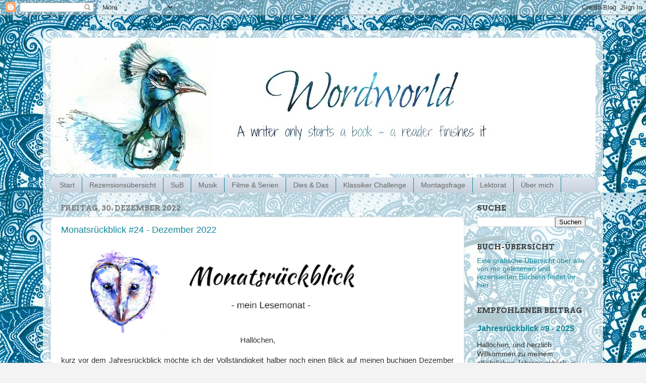

--- FILE ---
content_type: text/html; charset=UTF-8
request_url: https://w0rdw0rld.blogspot.com/2022/12/
body_size: 45072
content:
<!DOCTYPE html>
<html class='v2' dir='ltr' xmlns='http://www.w3.org/1999/xhtml' xmlns:b='http://www.google.com/2005/gml/b' xmlns:data='http://www.google.com/2005/gml/data' xmlns:expr='http://www.google.com/2005/gml/expr'>
<head>
<link href='https://www.blogger.com/static/v1/widgets/335934321-css_bundle_v2.css' rel='stylesheet' type='text/css'/>
<meta content='width=1100' name='viewport'/>
<meta content='text/html; charset=UTF-8' http-equiv='Content-Type'/>
<meta content='blogger' name='generator'/>
<link href='https://w0rdw0rld.blogspot.com/favicon.ico' rel='icon' type='image/x-icon'/>
<link href='https://w0rdw0rld.blogspot.com/2022/12/' rel='canonical'/>
<link rel="alternate" type="application/atom+xml" title="Wordworld - Atom" href="https://w0rdw0rld.blogspot.com/feeds/posts/default" />
<link rel="alternate" type="application/rss+xml" title="Wordworld - RSS" href="https://w0rdw0rld.blogspot.com/feeds/posts/default?alt=rss" />
<link rel="service.post" type="application/atom+xml" title="Wordworld - Atom" href="https://www.blogger.com/feeds/8057504992694725790/posts/default" />
<!--Can't find substitution for tag [blog.ieCssRetrofitLinks]-->
<meta content='Der etwas andere Bücherblog' name='description'/>
<meta content='https://w0rdw0rld.blogspot.com/2022/12/' property='og:url'/>
<meta content='Wordworld' property='og:title'/>
<meta content='Der etwas andere Bücherblog' property='og:description'/>
<title>Wordworld: Dezember 2022</title>
<style type='text/css'>@font-face{font-family:'Arvo';font-style:normal;font-weight:700;font-display:swap;src:url(//fonts.gstatic.com/s/arvo/v23/tDbM2oWUg0MKoZw1-LPK89D4hAA.woff2)format('woff2');unicode-range:U+0000-00FF,U+0131,U+0152-0153,U+02BB-02BC,U+02C6,U+02DA,U+02DC,U+0304,U+0308,U+0329,U+2000-206F,U+20AC,U+2122,U+2191,U+2193,U+2212,U+2215,U+FEFF,U+FFFD;}</style>
<style id='page-skin-1' type='text/css'><!--
/*-----------------------------------------------
Blogger Template Style
Name:     Picture Window
Designer: Josh Peterson
URL:      www.noaesthetic.com
----------------------------------------------- */
/* Variable definitions
====================
<Variable name="keycolor" description="Main Color" type="color" default="#1a222a"/>
<Variable name="body.background" description="Body Background" type="background"
color="#f3f3f3" default="#111111 url(//themes.googleusercontent.com/image?id=1OACCYOE0-eoTRTfsBuX1NMN9nz599ufI1Jh0CggPFA_sK80AGkIr8pLtYRpNUKPmwtEa) repeat-x fixed top center"/>
<Group description="Page Text" selector="body">
<Variable name="body.font" description="Font" type="font"
default="normal normal 15px Arial, Tahoma, Helvetica, FreeSans, sans-serif"/>
<Variable name="body.text.color" description="Text Color" type="color" default="#333333"/>
</Group>
<Group description="Backgrounds" selector=".body-fauxcolumns-outer">
<Variable name="body.background.color" description="Outer Background" type="color" default="#296695"/>
<Variable name="header.background.color" description="Header Background" type="color" default="transparent"/>
<Variable name="post.background.color" description="Post Background" type="color" default="#ffffff"/>
</Group>
<Group description="Links" selector=".main-outer">
<Variable name="link.color" description="Link Color" type="color" default="#336699"/>
<Variable name="link.visited.color" description="Visited Color" type="color" default="#6699cc"/>
<Variable name="link.hover.color" description="Hover Color" type="color" default="#33aaff"/>
</Group>
<Group description="Blog Title" selector=".header h1">
<Variable name="header.font" description="Title Font" type="font"
default="normal normal 36px Arial, Tahoma, Helvetica, FreeSans, sans-serif"/>
<Variable name="header.text.color" description="Text Color" type="color" default="#ffffff" />
</Group>
<Group description="Tabs Text" selector=".tabs-inner .widget li a">
<Variable name="tabs.font" description="Font" type="font"
default="normal normal 15px Arial, Tahoma, Helvetica, FreeSans, sans-serif"/>
<Variable name="tabs.text.color" description="Text Color" type="color" default="#ffffff"/>
<Variable name="tabs.selected.text.color" description="Selected Color" type="color" default="#118899"/>
</Group>
<Group description="Tabs Background" selector=".tabs-outer .PageList">
<Variable name="tabs.background.color" description="Background Color" type="color" default="transparent"/>
<Variable name="tabs.selected.background.color" description="Selected Color" type="color" default="transparent"/>
<Variable name="tabs.separator.color" description="Separator Color" type="color" default="transparent"/>
</Group>
<Group description="Post Title" selector="h3.post-title, .comments h4">
<Variable name="post.title.font" description="Title Font" type="font"
default="normal normal 18px Arial, Tahoma, Helvetica, FreeSans, sans-serif"/>
</Group>
<Group description="Date Header" selector=".date-header">
<Variable name="date.header.color" description="Text Color" type="color" default="#303030"/>
</Group>
<Group description="Post" selector=".post">
<Variable name="post.footer.text.color" description="Footer Text Color" type="color" default="#999999"/>
<Variable name="post.border.color" description="Border Color" type="color" default="#dddddd"/>
</Group>
<Group description="Gadgets" selector="h2">
<Variable name="widget.title.font" description="Title Font" type="font"
default="bold normal 13px Arial, Tahoma, Helvetica, FreeSans, sans-serif"/>
<Variable name="widget.title.text.color" description="Title Color" type="color" default="#888888"/>
</Group>
<Group description="Footer" selector=".footer-outer">
<Variable name="footer.text.color" description="Text Color" type="color" default="#cccccc"/>
<Variable name="footer.widget.title.text.color" description="Gadget Title Color" type="color" default="#aaaaaa"/>
</Group>
<Group description="Footer Links" selector=".footer-outer">
<Variable name="footer.link.color" description="Link Color" type="color" default="#99ccee"/>
<Variable name="footer.link.visited.color" description="Visited Color" type="color" default="#77aaee"/>
<Variable name="footer.link.hover.color" description="Hover Color" type="color" default="#33aaff"/>
</Group>
<Variable name="content.margin" description="Content Margin Top" type="length" default="20px" min="0" max="100px"/>
<Variable name="content.padding" description="Content Padding" type="length" default="0" min="0" max="100px"/>
<Variable name="content.background" description="Content Background" type="background"
default="transparent none repeat scroll top left"/>
<Variable name="content.border.radius" description="Content Border Radius" type="length" default="0" min="0" max="100px"/>
<Variable name="content.shadow.spread" description="Content Shadow Spread" type="length" default="0" min="0" max="100px"/>
<Variable name="header.padding" description="Header Padding" type="length" default="0" min="0" max="100px"/>
<Variable name="header.background.gradient" description="Header Gradient" type="url"
default="none"/>
<Variable name="header.border.radius" description="Header Border Radius" type="length" default="0" min="0" max="100px"/>
<Variable name="main.border.radius.top" description="Main Border Radius" type="length" default="20px" min="0" max="100px"/>
<Variable name="footer.border.radius.top" description="Footer Border Radius Top" type="length" default="0" min="0" max="100px"/>
<Variable name="footer.border.radius.bottom" description="Footer Border Radius Bottom" type="length" default="20px" min="0" max="100px"/>
<Variable name="region.shadow.spread" description="Main and Footer Shadow Spread" type="length" default="3px" min="0" max="100px"/>
<Variable name="region.shadow.offset" description="Main and Footer Shadow Offset" type="length" default="1px" min="-50px" max="50px"/>
<Variable name="tabs.background.gradient" description="Tab Background Gradient" type="url" default="none"/>
<Variable name="tab.selected.background.gradient" description="Selected Tab Background" type="url"
default="url(https://resources.blogblog.com/blogblog/data/1kt/transparent/white80.png)"/>
<Variable name="tab.background" description="Tab Background" type="background"
default="transparent url(https://resources.blogblog.com/blogblog/data/1kt/transparent/black50.png) repeat scroll top left"/>
<Variable name="tab.border.radius" description="Tab Border Radius" type="length" default="10px" min="0" max="100px"/>
<Variable name="tab.first.border.radius" description="First Tab Border Radius" type="length" default="10px" min="0" max="100px"/>
<Variable name="tabs.border.radius" description="Tabs Border Radius" type="length" default="0" min="0" max="100px"/>
<Variable name="tabs.spacing" description="Tab Spacing" type="length" default=".25em" min="0" max="10em"/>
<Variable name="tabs.margin.bottom" description="Tab Margin Bottom" type="length" default="0" min="0" max="100px"/>
<Variable name="tabs.margin.sides" description="Tab Margin Sides" type="length" default="20px" min="0" max="100px"/>
<Variable name="main.background" description="Main Background" type="background"
default="transparent url(https://resources.blogblog.com/blogblog/data/1kt/transparent/white80.png) repeat scroll top left"/>
<Variable name="main.padding.sides" description="Main Padding Sides" type="length" default="20px" min="0" max="100px"/>
<Variable name="footer.background" description="Footer Background" type="background"
default="transparent url(https://resources.blogblog.com/blogblog/data/1kt/transparent/black50.png) repeat scroll top left"/>
<Variable name="post.margin.sides" description="Post Margin Sides" type="length" default="-20px" min="-50px" max="50px"/>
<Variable name="post.border.radius" description="Post Border Radius" type="length" default="5px" min="0" max="100px"/>
<Variable name="widget.title.text.transform" description="Widget Title Text Transform" type="string" default="uppercase"/>
<Variable name="mobile.background.overlay" description="Mobile Background Overlay" type="string"
default="transparent none repeat scroll top left"/>
<Variable name="startSide" description="Side where text starts in blog language" type="automatic" default="left"/>
<Variable name="endSide" description="Side where text ends in blog language" type="automatic" default="right"/>
*/
/* Content
----------------------------------------------- */
body {
font: normal normal 15px Arial, Tahoma, Helvetica, FreeSans, sans-serif;
color: #303030;
background: #f3f3f3 url(//1.bp.blogspot.com/-UdEMKdQ-X1o/V1b8W-FJnqI/AAAAAAAAAqE/Mhw_y9UgzdAYNNj17tUPNPpNBhLqTyGDgCK4B/s0/tumblr_lsgz3vX5Sx1qcy8qmo1_500%255B1%255D.jpg) repeat scroll top left;
}
html body .region-inner {
min-width: 0;
max-width: 100%;
width: auto;
}
.content-outer {
font-size: 90%;
}
a:link {
text-decoration:none;
color: #118899;
}
a:visited {
text-decoration:none;
color: #006677;
}
a:hover {
text-decoration:underline;
color: #1198cc;
}
.content-outer {
background: transparent url(https://www.blogblog.com/1kt/transparent/white80.png) repeat scroll top left;
-moz-border-radius: 15px;
-webkit-border-radius: 15px;
-goog-ms-border-radius: 15px;
border-radius: 15px;
-moz-box-shadow: 0 0 3px rgba(0, 0, 0, .15);
-webkit-box-shadow: 0 0 3px rgba(0, 0, 0, .15);
-goog-ms-box-shadow: 0 0 3px rgba(0, 0, 0, .15);
box-shadow: 0 0 3px rgba(0, 0, 0, .15);
margin: 30px auto;
}
.content-inner {
padding: 15px;
}
/* Header
----------------------------------------------- */
.header-outer {
background: #118899 url(https://www.blogblog.com/1kt/transparent/header_gradient_shade.png) repeat-x scroll top left;
_background-image: none;
color: #ffffff;
-moz-border-radius: 10px;
-webkit-border-radius: 10px;
-goog-ms-border-radius: 10px;
border-radius: 10px;
}
.Header img, .Header #header-inner {
-moz-border-radius: 10px;
-webkit-border-radius: 10px;
-goog-ms-border-radius: 10px;
border-radius: 10px;
}
.header-inner .Header .titlewrapper,
.header-inner .Header .descriptionwrapper {
padding-left: 30px;
padding-right: 30px;
}
.Header h1 {
font: normal normal 36px Arial, Tahoma, Helvetica, FreeSans, sans-serif;
text-shadow: 1px 1px 3px rgba(0, 0, 0, 0.3);
}
.Header h1 a {
color: #ffffff;
}
.Header .description {
font-size: 130%;
}
/* Tabs
----------------------------------------------- */
.tabs-inner {
margin: .5em 0 0;
padding: 0;
}
.tabs-inner .section {
margin: 0;
}
.tabs-inner .widget ul {
padding: 0;
background: #dae3ee url(https://www.blogblog.com/1kt/transparent/tabs_gradient_shade.png) repeat scroll bottom;
-moz-border-radius: 10px;
-webkit-border-radius: 10px;
-goog-ms-border-radius: 10px;
border-radius: 10px;
}
.tabs-inner .widget li {
border: none;
}
.tabs-inner .widget li a {
display: inline-block;
padding: .5em 1em;
margin-right: 0;
color: #666666;
font: normal normal 14px Arial, Tahoma, Helvetica, FreeSans, sans-serif;
-moz-border-radius: 0 0 0 0;
-webkit-border-top-left-radius: 0;
-webkit-border-top-right-radius: 0;
-goog-ms-border-radius: 0 0 0 0;
border-radius: 0 0 0 0;
background: transparent none no-repeat scroll top left;
border-right: 1px solid #118899;
}
.tabs-inner .widget li:first-child a {
padding-left: 1.25em;
-moz-border-radius-topleft: 10px;
-moz-border-radius-bottomleft: 10px;
-webkit-border-top-left-radius: 10px;
-webkit-border-bottom-left-radius: 10px;
-goog-ms-border-top-left-radius: 10px;
-goog-ms-border-bottom-left-radius: 10px;
border-top-left-radius: 10px;
border-bottom-left-radius: 10px;
}
.tabs-inner .widget li.selected a,
.tabs-inner .widget li a:hover {
position: relative;
z-index: 1;
background: rgba(0, 0, 0, 0) url(https://www.blogblog.com/1kt/transparent/tabs_gradient_shade.png) repeat scroll bottom;
color: #000000;
-moz-box-shadow: 0 0 0 rgba(0, 0, 0, .15);
-webkit-box-shadow: 0 0 0 rgba(0, 0, 0, .15);
-goog-ms-box-shadow: 0 0 0 rgba(0, 0, 0, .15);
box-shadow: 0 0 0 rgba(0, 0, 0, .15);
}
/* Headings
----------------------------------------------- */
h2 {
font: normal bold 15px Arvo;
text-transform: uppercase;
color: #444444;
margin: .5em 0;
}
/* Main
----------------------------------------------- */
.main-outer {
background: transparent none repeat scroll top center;
-moz-border-radius: 0 0 0 0;
-webkit-border-top-left-radius: 0;
-webkit-border-top-right-radius: 0;
-webkit-border-bottom-left-radius: 0;
-webkit-border-bottom-right-radius: 0;
-goog-ms-border-radius: 0 0 0 0;
border-radius: 0 0 0 0;
-moz-box-shadow: 0 0 0 rgba(0, 0, 0, .15);
-webkit-box-shadow: 0 0 0 rgba(0, 0, 0, .15);
-goog-ms-box-shadow: 0 0 0 rgba(0, 0, 0, .15);
box-shadow: 0 0 0 rgba(0, 0, 0, .15);
}
.main-inner {
padding: 15px 5px 20px;
}
.main-inner .column-center-inner {
padding: 0 0;
}
.main-inner .column-left-inner {
padding-left: 0;
}
.main-inner .column-right-inner {
padding-right: 0;
}
/* Posts
----------------------------------------------- */
h3.post-title {
margin: 0;
font: normal normal 18px Arial, Tahoma, Helvetica, FreeSans, sans-serif;
}
.comments h4 {
margin: 1em 0 0;
font: normal normal 18px Arial, Tahoma, Helvetica, FreeSans, sans-serif;
}
.date-header span {
color: #7f7f7f;
}
.post-outer {
background-color: #ffffff;
border: solid 1px #dddddd;
-moz-border-radius: 10px;
-webkit-border-radius: 10px;
border-radius: 10px;
-goog-ms-border-radius: 10px;
padding: 15px 20px;
margin: 0 -20px 20px;
}
.post-body {
line-height: 1.4;
font-size: 110%;
position: relative;
}
.post-header {
margin: 0 0 1.5em;
color: #999999;
line-height: 1.6;
}
.post-footer {
margin: .5em 0 0;
color: #999999;
line-height: 1.6;
}
#blog-pager {
font-size: 140%
}
#comments .comment-author {
padding-top: 1.5em;
border-top: dashed 1px #ccc;
border-top: dashed 1px rgba(128, 128, 128, .5);
background-position: 0 1.5em;
}
#comments .comment-author:first-child {
padding-top: 0;
border-top: none;
}
.avatar-image-container {
margin: .2em 0 0;
}
/* Comments
----------------------------------------------- */
.comments .comments-content .icon.blog-author {
background-repeat: no-repeat;
background-image: url([data-uri]);
}
.comments .comments-content .loadmore a {
border-top: 1px solid #1198cc;
border-bottom: 1px solid #1198cc;
}
.comments .continue {
border-top: 2px solid #1198cc;
}
/* Widgets
----------------------------------------------- */
.widget ul, .widget #ArchiveList ul.flat {
padding: 0;
list-style: none;
}
.widget ul li, .widget #ArchiveList ul.flat li {
border-top: dashed 1px #ccc;
border-top: dashed 1px rgba(128, 128, 128, .5);
}
.widget ul li:first-child, .widget #ArchiveList ul.flat li:first-child {
border-top: none;
}
.widget .post-body ul {
list-style: disc;
}
.widget .post-body ul li {
border: none;
}
/* Footer
----------------------------------------------- */
.footer-outer {
color:#f3f3f3;
background: transparent url(https://resources.blogblog.com/blogblog/data/1kt/transparent/black50.png) repeat scroll top left;
-moz-border-radius: 10px 10px 10px 10px;
-webkit-border-top-left-radius: 10px;
-webkit-border-top-right-radius: 10px;
-webkit-border-bottom-left-radius: 10px;
-webkit-border-bottom-right-radius: 10px;
-goog-ms-border-radius: 10px 10px 10px 10px;
border-radius: 10px 10px 10px 10px;
-moz-box-shadow: 0 0 0 rgba(0, 0, 0, .15);
-webkit-box-shadow: 0 0 0 rgba(0, 0, 0, .15);
-goog-ms-box-shadow: 0 0 0 rgba(0, 0, 0, .15);
box-shadow: 0 0 0 rgba(0, 0, 0, .15);
}
.footer-inner {
padding: 10px 5px 20px;
}
.footer-outer a {
color: #FFFFFF;
}
.footer-outer a:visited {
color: #f3f3f3;
}
.footer-outer a:hover {
color: #444444;
}
.footer-outer .widget h2 {
color: #ffffff;
}
/* Mobile
----------------------------------------------- */
html body.mobile {
height: auto;
}
html body.mobile {
min-height: 480px;
background-size: 100% auto;
}
.mobile .body-fauxcolumn-outer {
background: transparent none repeat scroll top left;
}
html .mobile .mobile-date-outer, html .mobile .blog-pager {
border-bottom: none;
background: transparent none repeat scroll top center;
margin-bottom: 10px;
}
.mobile .date-outer {
background: transparent none repeat scroll top center;
}
.mobile .header-outer, .mobile .main-outer,
.mobile .post-outer, .mobile .footer-outer {
-moz-border-radius: 0;
-webkit-border-radius: 0;
-goog-ms-border-radius: 0;
border-radius: 0;
}
.mobile .content-outer,
.mobile .main-outer,
.mobile .post-outer {
background: inherit;
border: none;
}
.mobile .content-outer {
font-size: 100%;
}
.mobile-link-button {
background-color: #118899;
}
.mobile-link-button a:link, .mobile-link-button a:visited {
color: #ffffff;
}
.mobile-index-contents {
color: #303030;
}
.mobile .tabs-inner .PageList .widget-content {
background: rgba(0, 0, 0, 0) url(https://www.blogblog.com/1kt/transparent/tabs_gradient_shade.png) repeat scroll bottom;
color: #000000;
}
.mobile .tabs-inner .PageList .widget-content .pagelist-arrow {
border-left: 1px solid #118899;
}

--></style>
<style id='template-skin-1' type='text/css'><!--
body {
min-width: 1110px;
}
.content-outer, .content-fauxcolumn-outer, .region-inner {
min-width: 1110px;
max-width: 1110px;
_width: 1110px;
}
.main-inner .columns {
padding-left: 0px;
padding-right: 260px;
}
.main-inner .fauxcolumn-center-outer {
left: 0px;
right: 260px;
/* IE6 does not respect left and right together */
_width: expression(this.parentNode.offsetWidth -
parseInt("0px") -
parseInt("260px") + 'px');
}
.main-inner .fauxcolumn-left-outer {
width: 0px;
}
.main-inner .fauxcolumn-right-outer {
width: 260px;
}
.main-inner .column-left-outer {
width: 0px;
right: 100%;
margin-left: -0px;
}
.main-inner .column-right-outer {
width: 260px;
margin-right: -260px;
}
#layout {
min-width: 0;
}
#layout .content-outer {
min-width: 0;
width: 800px;
}
#layout .region-inner {
min-width: 0;
width: auto;
}
body#layout div.add_widget {
padding: 8px;
}
body#layout div.add_widget a {
margin-left: 32px;
}
--></style>
<style>
    body {background-image:url(\/\/1.bp.blogspot.com\/-UdEMKdQ-X1o\/V1b8W-FJnqI\/AAAAAAAAAqE\/Mhw_y9UgzdAYNNj17tUPNPpNBhLqTyGDgCK4B\/s0\/tumblr_lsgz3vX5Sx1qcy8qmo1_500%255B1%255D.jpg);}
    
@media (max-width: 200px) { body {background-image:url(\/\/1.bp.blogspot.com\/-UdEMKdQ-X1o\/V1b8W-FJnqI\/AAAAAAAAAqE\/Mhw_y9UgzdAYNNj17tUPNPpNBhLqTyGDgCK4B\/w200\/tumblr_lsgz3vX5Sx1qcy8qmo1_500%255B1%255D.jpg);}}
@media (max-width: 400px) and (min-width: 201px) { body {background-image:url(\/\/1.bp.blogspot.com\/-UdEMKdQ-X1o\/V1b8W-FJnqI\/AAAAAAAAAqE\/Mhw_y9UgzdAYNNj17tUPNPpNBhLqTyGDgCK4B\/w400\/tumblr_lsgz3vX5Sx1qcy8qmo1_500%255B1%255D.jpg);}}
@media (max-width: 800px) and (min-width: 401px) { body {background-image:url(\/\/1.bp.blogspot.com\/-UdEMKdQ-X1o\/V1b8W-FJnqI\/AAAAAAAAAqE\/Mhw_y9UgzdAYNNj17tUPNPpNBhLqTyGDgCK4B\/w800\/tumblr_lsgz3vX5Sx1qcy8qmo1_500%255B1%255D.jpg);}}
@media (max-width: 1200px) and (min-width: 801px) { body {background-image:url(\/\/1.bp.blogspot.com\/-UdEMKdQ-X1o\/V1b8W-FJnqI\/AAAAAAAAAqE\/Mhw_y9UgzdAYNNj17tUPNPpNBhLqTyGDgCK4B\/w1200\/tumblr_lsgz3vX5Sx1qcy8qmo1_500%255B1%255D.jpg);}}
/* Last tag covers anything over one higher than the previous max-size cap. */
@media (min-width: 1201px) { body {background-image:url(\/\/1.bp.blogspot.com\/-UdEMKdQ-X1o\/V1b8W-FJnqI\/AAAAAAAAAqE\/Mhw_y9UgzdAYNNj17tUPNPpNBhLqTyGDgCK4B\/w1600\/tumblr_lsgz3vX5Sx1qcy8qmo1_500%255B1%255D.jpg);}}
  </style>
<script type='text/javascript'>
        (function(i,s,o,g,r,a,m){i['GoogleAnalyticsObject']=r;i[r]=i[r]||function(){
        (i[r].q=i[r].q||[]).push(arguments)},i[r].l=1*new Date();a=s.createElement(o),
        m=s.getElementsByTagName(o)[0];a.async=1;a.src=g;m.parentNode.insertBefore(a,m)
        })(window,document,'script','https://www.google-analytics.com/analytics.js','ga');
        ga('create', 'UA-108496306-1', 'auto', 'blogger');
        ga('blogger.send', 'pageview');
      </script>
<link href='https://www.blogger.com/dyn-css/authorization.css?targetBlogID=8057504992694725790&amp;zx=8f79036c-f40c-47b4-8138-e9a698189b2b' media='none' onload='if(media!=&#39;all&#39;)media=&#39;all&#39;' rel='stylesheet'/><noscript><link href='https://www.blogger.com/dyn-css/authorization.css?targetBlogID=8057504992694725790&amp;zx=8f79036c-f40c-47b4-8138-e9a698189b2b' rel='stylesheet'/></noscript>
<meta name='google-adsense-platform-account' content='ca-host-pub-1556223355139109'/>
<meta name='google-adsense-platform-domain' content='blogspot.com'/>

</head>
<body class='loading'>
<div class='navbar section' id='navbar' name='Navbar'><div class='widget Navbar' data-version='1' id='Navbar1'><script type="text/javascript">
    function setAttributeOnload(object, attribute, val) {
      if(window.addEventListener) {
        window.addEventListener('load',
          function(){ object[attribute] = val; }, false);
      } else {
        window.attachEvent('onload', function(){ object[attribute] = val; });
      }
    }
  </script>
<div id="navbar-iframe-container"></div>
<script type="text/javascript" src="https://apis.google.com/js/platform.js"></script>
<script type="text/javascript">
      gapi.load("gapi.iframes:gapi.iframes.style.bubble", function() {
        if (gapi.iframes && gapi.iframes.getContext) {
          gapi.iframes.getContext().openChild({
              url: 'https://www.blogger.com/navbar/8057504992694725790?origin\x3dhttps://w0rdw0rld.blogspot.com',
              where: document.getElementById("navbar-iframe-container"),
              id: "navbar-iframe"
          });
        }
      });
    </script><script type="text/javascript">
(function() {
var script = document.createElement('script');
script.type = 'text/javascript';
script.src = '//pagead2.googlesyndication.com/pagead/js/google_top_exp.js';
var head = document.getElementsByTagName('head')[0];
if (head) {
head.appendChild(script);
}})();
</script>
</div></div>
<div class='body-fauxcolumns'>
<div class='fauxcolumn-outer body-fauxcolumn-outer'>
<div class='cap-top'>
<div class='cap-left'></div>
<div class='cap-right'></div>
</div>
<div class='fauxborder-left'>
<div class='fauxborder-right'></div>
<div class='fauxcolumn-inner'>
</div>
</div>
<div class='cap-bottom'>
<div class='cap-left'></div>
<div class='cap-right'></div>
</div>
</div>
</div>
<div class='content'>
<div class='content-fauxcolumns'>
<div class='fauxcolumn-outer content-fauxcolumn-outer'>
<div class='cap-top'>
<div class='cap-left'></div>
<div class='cap-right'></div>
</div>
<div class='fauxborder-left'>
<div class='fauxborder-right'></div>
<div class='fauxcolumn-inner'>
</div>
</div>
<div class='cap-bottom'>
<div class='cap-left'></div>
<div class='cap-right'></div>
</div>
</div>
</div>
<div class='content-outer'>
<div class='content-cap-top cap-top'>
<div class='cap-left'></div>
<div class='cap-right'></div>
</div>
<div class='fauxborder-left content-fauxborder-left'>
<div class='fauxborder-right content-fauxborder-right'></div>
<div class='content-inner'>
<header>
<div class='header-outer'>
<div class='header-cap-top cap-top'>
<div class='cap-left'></div>
<div class='cap-right'></div>
</div>
<div class='fauxborder-left header-fauxborder-left'>
<div class='fauxborder-right header-fauxborder-right'></div>
<div class='region-inner header-inner'>
<div class='header section' id='header' name='Header'><div class='widget Header' data-version='1' id='Header1'>
<div id='header-inner'>
<a href='https://w0rdw0rld.blogspot.com/' style='display: block'>
<img alt='Wordworld' height='270px; ' id='Header1_headerimg' src='https://blogger.googleusercontent.com/img/b/R29vZ2xl/AVvXsEgQLlWGthtUhW7B9Wp_v73EbqT283BG3fb6A6DfrIvC8pAalkDEwSqEh2lyLycLwZf51v4KCy32QFokehy8EseZBHXprFO_Udgvkmj8J4enkGVN4Ek1a37Fuvz0lI_CMac-OZfleesD4XR0/s1600/Header+neu+3.jpg' style='display: block' width='1100px; '/>
</a>
</div>
</div></div>
</div>
</div>
<div class='header-cap-bottom cap-bottom'>
<div class='cap-left'></div>
<div class='cap-right'></div>
</div>
</div>
</header>
<div class='tabs-outer'>
<div class='tabs-cap-top cap-top'>
<div class='cap-left'></div>
<div class='cap-right'></div>
</div>
<div class='fauxborder-left tabs-fauxborder-left'>
<div class='fauxborder-right tabs-fauxborder-right'></div>
<div class='region-inner tabs-inner'>
<div class='tabs section' id='crosscol' name='Spaltenübergreifend'><div class='widget PageList' data-version='1' id='PageList2'>
<h2>Seiten</h2>
<div class='widget-content'>
<ul>
<li>
<a href='https://w0rdw0rld.blogspot.com/'>Start</a>
</li>
<li>
<a href='https://w0rdw0rld.blogspot.com/p/rezensionen.html'>Rezensionsübersicht</a>
</li>
<li>
<a href='http://w0rdw0rld.blogspot.com/p/sub_21.html'>SuB</a>
</li>
<li>
<a href='https://w0rdw0rld.blogspot.com/p/blog-page_1.html'>Musik</a>
</li>
<li>
<a href='https://w0rdw0rld.blogspot.com/p/filme.html'>Filme &amp; Serien</a>
</li>
<li>
<a href='http://w0rdw0rld.blogspot.com/p/eselsohren_4.html'>Dies &amp; Das</a>
</li>
<li>
<a href='https://w0rdw0rld.blogspot.com/p/klassiker-challenge.html'>Klassiker Challenge</a>
</li>
<li>
<a href='https://w0rdw0rld.blogspot.com/p/montagsfragen.html'>Montagsfrage</a>
</li>
<li>
<a href='https://w0rdw0rld.blogspot.com/p/lektorat-2.html'>Lektorat</a>
</li>
<li>
<a href='https://w0rdw0rld.blogspot.com/p/blog-page.html'>Über mich </a>
</li>
</ul>
<div class='clear'></div>
</div>
</div></div>
<div class='tabs no-items section' id='crosscol-overflow' name='Cross-Column 2'></div>
</div>
</div>
<div class='tabs-cap-bottom cap-bottom'>
<div class='cap-left'></div>
<div class='cap-right'></div>
</div>
</div>
<div class='main-outer'>
<div class='main-cap-top cap-top'>
<div class='cap-left'></div>
<div class='cap-right'></div>
</div>
<div class='fauxborder-left main-fauxborder-left'>
<div class='fauxborder-right main-fauxborder-right'></div>
<div class='region-inner main-inner'>
<div class='columns fauxcolumns'>
<div class='fauxcolumn-outer fauxcolumn-center-outer'>
<div class='cap-top'>
<div class='cap-left'></div>
<div class='cap-right'></div>
</div>
<div class='fauxborder-left'>
<div class='fauxborder-right'></div>
<div class='fauxcolumn-inner'>
</div>
</div>
<div class='cap-bottom'>
<div class='cap-left'></div>
<div class='cap-right'></div>
</div>
</div>
<div class='fauxcolumn-outer fauxcolumn-left-outer'>
<div class='cap-top'>
<div class='cap-left'></div>
<div class='cap-right'></div>
</div>
<div class='fauxborder-left'>
<div class='fauxborder-right'></div>
<div class='fauxcolumn-inner'>
</div>
</div>
<div class='cap-bottom'>
<div class='cap-left'></div>
<div class='cap-right'></div>
</div>
</div>
<div class='fauxcolumn-outer fauxcolumn-right-outer'>
<div class='cap-top'>
<div class='cap-left'></div>
<div class='cap-right'></div>
</div>
<div class='fauxborder-left'>
<div class='fauxborder-right'></div>
<div class='fauxcolumn-inner'>
</div>
</div>
<div class='cap-bottom'>
<div class='cap-left'></div>
<div class='cap-right'></div>
</div>
</div>
<!-- corrects IE6 width calculation -->
<div class='columns-inner'>
<div class='column-center-outer'>
<div class='column-center-inner'>
<div class='main section' id='main' name='Hauptbereich'><div class='widget Blog' data-version='1' id='Blog1'>
<div class='blog-posts hfeed'>

          <div class="date-outer">
        
<h2 class='date-header'><span>Freitag, 30. Dezember 2022</span></h2>

          <div class="date-posts">
        
<div class='post-outer'>
<div class='post hentry uncustomized-post-template' itemprop='blogPost' itemscope='itemscope' itemtype='http://schema.org/BlogPosting'>
<meta content='https://blogger.googleusercontent.com/img/b/R29vZ2xl/AVvXsEhB_aMvqUDEcoQ-HvW0InNSMZw3ewfexPKtmIlv9sq2_7GGKaWqSZ1oYvnyX7EseKJnauSrCk1tHsYusJtceevGWOvJodc8xWSgXWXTBK0irPex9FkKxzx06ak9OjHh9mK0s9WKJ-KLfrqv/w640-h150/Monatsr%25C3%25BCckblick.png' itemprop='image_url'/>
<meta content='8057504992694725790' itemprop='blogId'/>
<meta content='764661299238213773' itemprop='postId'/>
<a name='764661299238213773'></a>
<h3 class='post-title entry-title' itemprop='name'>
<a href='https://w0rdw0rld.blogspot.com/2022/12/monatsruckblick-24-dezember-2022.html'>Monatsrückblick #24 - Dezember 2022 </a>
</h3>
<div class='post-header'>
<div class='post-header-line-1'></div>
</div>
<div class='post-body entry-content' id='post-body-764661299238213773' itemprop='articleBody'>
<style>

    .picture_rezi {
    width: 50%;
          padding: 5px;
      border-radius: 20%;
         background-color: #f1f5fe;
      position: absolute;
      margin-top: 10px;
      margin-left: 10px;
        }


    .picture_rezi:hover {
    width: 50.5%;
         padding: 5px;
      border-radius: 20%;
       background-color: #f1f5fe;
       position: absolute;
       margin-top: 10px;
      margin-left: 10px;
       }

    .picture_rezi_klein {
    width: 25%;
          padding: 5px;
      border-radius: 20%;
         background-color: #f1f5fe;
         margin-top: 10px;

        }

     .picture_rezi_klein:hover {
    width: 25.5%;
         padding: 5px;
      border-radius: 20%;
       background-color: #f1f5fe;
        margin-top: 10px;
       }

      .button {
            background-color: #DAE5F7; color: #03080F;
            padding: 10px;
            margin-top:10px;
            text-align: center;
            text-decoration: none; display: inline-block; width: 20%;
        }
        .button:hover{
            background-color: #14305B; color: #fff;
            padding: 10px;
            margin-top:10px;
            text-align: center;
            text-decoration: none; display: inline-block; width: 20%"
        }


    div.gallery {
    margin: 8px;
    border: 1px solid #ccc;
    float: left;
    width: 17.5%;
  }

  div.gallery:hover {
    border: 1px solid #777;
  }

  div.gallery img {
    width: 100%;
    height: 220px;
  }

  div.desc {
    padding: 5px;
    text-align: center;
    height: 60px;
        }
  
  div.ul {
    display:grid;
    grid-template-columns: 50% 50%;
    background-color: #fff;
     border: 1px solid #ccc;
    color: #03080F;
    padding: 10px;
    margin-top: 20px;
    margin-bottom: 20px;
    text-align: left;
    line-height: 1.2;
    list-style-type: none;
}
</style>


<p></p>
<div class="separator" style="clear: both; text-align: center;"></div>
<a href="https://blogger.googleusercontent.com/img/b/R29vZ2xl/AVvXsEhB_aMvqUDEcoQ-HvW0InNSMZw3ewfexPKtmIlv9sq2_7GGKaWqSZ1oYvnyX7EseKJnauSrCk1tHsYusJtceevGWOvJodc8xWSgXWXTBK0irPex9FkKxzx06ak9OjHh9mK0s9WKJ-KLfrqv/s3665/Monatsr%25C3%25BCckblick.png" style="margin-left: 1em; margin-right: 1em; text-align: center;"><img border="0" data-original-height="858" data-original-width="3665" src="https://blogger.googleusercontent.com/img/b/R29vZ2xl/AVvXsEhB_aMvqUDEcoQ-HvW0InNSMZw3ewfexPKtmIlv9sq2_7GGKaWqSZ1oYvnyX7EseKJnauSrCk1tHsYusJtceevGWOvJodc8xWSgXWXTBK0irPex9FkKxzx06ak9OjHh9mK0s9WKJ-KLfrqv/w640-h150/Monatsr%25C3%25BCckblick.png" width="95%"></a><br>
<div style="text-align: center;">Hallöchen,</div><div style="text-align: center;"><br></div><div style="text-align: justify;">kurz vor dem Jahresrückblick möchte ich der Vollständigkeit halber noch einen Blick auf meinen buchigen Dezember werfen:</div><div style="text-align: justify;"><br></div><div style="text-align: justify;"></div>
<h2 style="text-align: center;">
  <div style="background-color: #f1f5fe; border: 1px solid rgb(218, 227, 238); font-size: medium; font-weight: 400; margin-bottom: 20px; margin-top: 20px; padding: 10px; text-align: center;">
    Bücher
  </div>
</h2>
<div style="text-align: justify;">
  
  
  <div class="gallery">
    <a href="https://w0rdw0rld.blogspot.com/2022/11/kurzrezension-ice-planet-barbarians.html" target="_blank">
      <img alt="Mountains" height="400" src="https://i.gr-assets.com/images/S/compressed.photo.goodreads.com/books/1652104176l/60629205.jpg" width="600">
    </a>
    <div class="desc">Barbarian Lover<br>---<br><b>Sterne</b>: 3</div>
  </div>
  
    <div class="gallery">
    <a href="https://w0rdw0rld.blogspot.com/2022/11/kurzrezension-ice-planet-barbarians.html" target="_blank">
      <img alt="Mountains" height="400" src="https://i.gr-assets.com/images/S/compressed.photo.goodreads.com/books/1444508086l/26570784.jpg" width="600">
    </a>
    <div class="desc">Barbarian Mine<br>---<br><b>Sterne</b>: 3</div>
  </div>
  
    <div class="gallery">
    <a href="https://w0rdw0rld.blogspot.com/2022/11/kurzrezension-ice-planet-barbarians.html" target="_blank">
      <img alt="Mountains" height="400" src="https://i.gr-assets.com/images/S/compressed.photo.goodreads.com/books/1453239240l/28096224._SY475_.jpg" width="600">
    </a>
    <div class="desc">Barbarian&#180;s Prize<br>---<br><b>Sterne</b>: 3</div>
  </div>
  
    <div class="gallery">
    <a href="https://w0rdw0rld.blogspot.com/2022/11/kurzrezension-ice-planet-barbarians.html" target="_blank">
      <img alt="Mountains" height="400" src="https://i.gr-assets.com/images/S/compressed.photo.goodreads.com/books/1459006943l/29623967._SY475_.jpg" width="600">
    </a>
    <div class="desc">Barbarian&#180;s Mate<br>---<br><b>Sterne</b>: 3</div>
  </div>
  
    <div class="gallery">
    <a href="https://w0rdw0rld.blogspot.com/2022/12/wenn-schildkroten-den-schild.html" style="text-align: left;" target="_blank"><img alt="Cinque Terre" height="400" src="https://i.gr-assets.com/images/S/compressed.photo.goodreads.com/books/1667314152l/63189310._SY475_.jpg" width="600"></a>
    <div class="desc">
      Wenn Schildkröten den Schild...<b><br>Sterne</b>: 4,5
    </div>
  </div>

  <div class="gallery">
    <a href="https://w0rdw0rld.blogspot.com/2022/12/kurzrezension-american-roommate.html" target="_blank">
      <img alt="Mountains" height="400" src="https://i.gr-assets.com/images/S/compressed.photo.goodreads.com/books/1660147951l/60114057.jpg" width="600">
    </a>
    <div class="desc">The American Roommate Exp...<br><b>Sterne</b>: 4,5</div>
  </div>
  
  
  <div class="gallery">
    <a href="https://w0rdw0rld.blogspot.com/2022/12/schattengold.html" target="_blank">
      <img alt="Mountains" height="400" src="https://i.gr-assets.com/images/S/compressed.photo.goodreads.com/books/1649240797l/60760607._SY475_.jpg" width="600">
    </a>
    <div class="desc">Schattengold<br>---<br><b>Sterne</b>: 4</div>
  </div>
    
  
  
  <div class="gallery">
    <a href="https://w0rdw0rld.blogspot.com/2022/12/kurzrezension-red-white-royal-blue.html" target="_blank">
      <img alt="Mountains" height="400" src="https://i.gr-assets.com/images/S/compressed.photo.goodreads.com/books/1566742512l/41150487._SY475_.jpg" width="600">
    </a>
    <div class="desc">Red, White &amp; Royal Blue<br><b>Sterne</b>: 4,5</div>
  </div>
  
    
  <div class="gallery">
    <a href="https://w0rdw0rld.blogspot.com/2022/12/kurzrezension-durch-alle-zeit-bis-tief.html" target="_blank">
      <img alt="Mountains" height="400" src="https://i.gr-assets.com/images/S/compressed.photo.goodreads.com/books/1669895015l/63900843._SY475_.jpg" width="600">
    </a>
    <div class="desc">Durch alle Zeit bis...<br><b>Sterne</b>: 4,5 Sterne</div>
  </div>
  
   <div class="gallery">
    <a href="https://w0rdw0rld.blogspot.com/2022/12/the-seven-husbands-of-evelyn-hugo.html" target="_blank">
      <img alt="Mountains" height="400" src="https://i.gr-assets.com/images/S/compressed.photo.goodreads.com/books/1660804580l/33160963.jpg" width="600">
    </a>
    <div class="desc">The Seven Husbands of ...<b>Sterne</b>: 5 Sterne</div>
  </div>
    


  <span></span></div>
<div style='clear: both;'></div>
</div>
<div class='jump-link'>
<a href='https://w0rdw0rld.blogspot.com/2022/12/monatsruckblick-24-dezember-2022.html#more' title='Monatsrückblick #24 - Dezember 2022 '>WEITERLESEN&#187;</a>
</div>
<div class='post-footer'>
<div class='post-footer-line post-footer-line-1'>
<span class='post-author vcard'>
</span>
<span class='post-timestamp'>
at
<meta content='https://w0rdw0rld.blogspot.com/2022/12/monatsruckblick-24-dezember-2022.html' itemprop='url'/>
<a class='timestamp-link' href='https://w0rdw0rld.blogspot.com/2022/12/monatsruckblick-24-dezember-2022.html' rel='bookmark' title='permanent link'><abbr class='published' itemprop='datePublished' title='2022-12-30T11:04:00+01:00'>Dezember 30, 2022</abbr></a>
</span>
<span class='post-comment-link'>
<a class='comment-link' href='https://w0rdw0rld.blogspot.com/2022/12/monatsruckblick-24-dezember-2022.html#comment-form' onclick=''>
17 Kommentare:
  </a>
</span>
<span class='post-icons'>
</span>
<div class='post-share-buttons goog-inline-block'>
</div>
</div>
<div class='post-footer-line post-footer-line-2'>
<span class='post-labels'>
Labels:
<a href='https://w0rdw0rld.blogspot.com/search/label/Monatsr%C3%BCckblick' rel='tag'>Monatsrückblick</a>,
<a href='https://w0rdw0rld.blogspot.com/search/label/Sophia' rel='tag'>Sophia</a>
</span>
</div>
<div class='post-footer-line post-footer-line-3'>
<span class='post-location'>
</span>
</div>
</div>
</div>
</div>

          </div></div>
        

          <div class="date-outer">
        
<h2 class='date-header'><span>Donnerstag, 29. Dezember 2022</span></h2>

          <div class="date-posts">
        
<div class='post-outer'>
<div class='post hentry uncustomized-post-template' itemprop='blogPost' itemscope='itemscope' itemtype='http://schema.org/BlogPosting'>
<meta content='https://blogger.googleusercontent.com/img/a/AVvXsEg3r82Y8acMnDO_fEijxbu1WdRmMaT4ee0osCtr_AQW55oZ7EcM_niOlk5Gk4_4a5TodRI0Vlm2NvGgYKGW2ak65XqLZxRm3lLsQAgoS9AAmq3NuYm-LCpLHdp_TPv6N_zn6F25htJc7-UhoANwX6v3v-gJobt0bvTemET1oOhV-beVw-4pN5mGDW5SPA=s5120' itemprop='image_url'/>
<meta content='8057504992694725790' itemprop='blogId'/>
<meta content='1759297777422487541' itemprop='postId'/>
<a name='1759297777422487541'></a>
<h3 class='post-title entry-title' itemprop='name'>
<a href='https://w0rdw0rld.blogspot.com/2022/12/the-seven-husbands-of-evelyn-hugo.html'>The Seven Husbands of Evelyn Hugo</a>
</h3>
<div class='post-header'>
<div class='post-header-line-1'></div>
</div>
<div class='post-body entry-content' id='post-body-1759297777422487541' itemprop='articleBody'>
<style>

  .picture_rezi {
  width: 50%;
        padding: 5px;
    border-radius: 20%;
       background-color: #f1f5fe;
    position: absolute;
    margin-top: 10px;
    margin-left: 10px;
      }


  .picture_rezi:hover {
  width: 50.5%;
       padding: 5px;
    border-radius: 20%;
     background-color: #f1f5fe;
     position: absolute;
     margin-top: 10px;
    margin-left: 10px;
     }

  .picture_rezi_klein {
  width: 25%;
        padding: 5px;
    border-radius: 20%;
       background-color: #f1f5fe;
       margin-top: 10px;
  
      }

   .picture_rezi_klein:hover {
  width: 25.5%;
       padding: 5px;
    border-radius: 20%;
     background-color: #f1f5fe;
      margin-top: 10px;
     }
    
    .button {
          background-color: #DAE5F7; color: #03080F;
          padding: 10px;
          margin-top:10px;
          text-align: center;
          text-decoration: none; display: inline-block; width: 20%;
      }
      .button:hover{
          background-color: #14305B; color: #fff;
          padding: 10px;
          margin-top:10px;
          text-align: center;
          text-decoration: none; display: inline-block; width: 20%"
      }

.quote {
    text-align: justify;
    background-color: white;
    border: solid #f1f5fe 3px;
    padding-left: 5em;
    padding-right: 6px;
    padding-top: 6px;
    padding-bottom: 6px;
</style>




  <p></p>
  <div class="separator" style="clear: both; text-align: center;">
    <a href="https://blogger.googleusercontent.com/img/a/AVvXsEg3r82Y8acMnDO_fEijxbu1WdRmMaT4ee0osCtr_AQW55oZ7EcM_niOlk5Gk4_4a5TodRI0Vlm2NvGgYKGW2ak65XqLZxRm3lLsQAgoS9AAmq3NuYm-LCpLHdp_TPv6N_zn6F25htJc7-UhoANwX6v3v-gJobt0bvTemET1oOhV-beVw-4pN5mGDW5SPA=s5120" style="margin-left: 1em; margin-right: 1em;"><img border="0" src="https://blogger.googleusercontent.com/img/a/AVvXsEg3r82Y8acMnDO_fEijxbu1WdRmMaT4ee0osCtr_AQW55oZ7EcM_niOlk5Gk4_4a5TodRI0Vlm2NvGgYKGW2ak65XqLZxRm3lLsQAgoS9AAmq3NuYm-LCpLHdp_TPv6N_zn6F25htJc7-UhoANwX6v3v-gJobt0bvTemET1oOhV-beVw-4pN5mGDW5SPA=s5120" style="width: 100%;"></a>
  </div>


  <a href="https://blogger.googleusercontent.com/img/b/R29vZ2xl/AVvXsEguV20jqc1w92Bz00qAp1Q8y0N6gQM8j7ZUyjhzdEJIKPJga9zbwXNuVYL4ZsQ38Vxvkzj0cpLRDqpBwZ2TUGy84dgK1pzAchIEAeLm1bx2hWOXgNeCuU6U_p70SdZdQ6rC5TCC3p8_DebBxkdCptlhIbGSgr452gaHhp3ZVioTMrl-_veV9XSy7ZpbGQ/s4718/IMG_20220927_152507_457.jpg" style="margin-left: 1em; margin-right: 1em;"><img class="picture_rezi" src="https://blogger.googleusercontent.com/img/b/R29vZ2xl/AVvXsEguV20jqc1w92Bz00qAp1Q8y0N6gQM8j7ZUyjhzdEJIKPJga9zbwXNuVYL4ZsQ38Vxvkzj0cpLRDqpBwZ2TUGy84dgK1pzAchIEAeLm1bx2hWOXgNeCuU6U_p70SdZdQ6rC5TCC3p8_DebBxkdCptlhIbGSgr452gaHhp3ZVioTMrl-_veV9XSy7ZpbGQ/s4718/IMG_20220927_152507_457.jpg" style="margin-top: 6%;"></a>
  <div style="background-color: #f1f5fe; border: 1px solid rgb(218, 227, 238); margin-bottom: 20px; margin-left: 50%; padding: 10px; text-align: center; width: 45%; z-index: -1;">
    <br>
    <h2>Allgemeines</h2>
    <p>
      <b>Titel</b>: The Seven Husbands of Evelyn Hugo<br><b>Autorin</b>: Taylor Jenkins Reid<br><b>Verlag</b>: Washington Square Press (29. Mai 2018)<br><b>Genre</b>: Roman<br><b>ISBN-10</b>: 1501161938<br><b>ISBN-13</b>: 9781501161933<br><b>Seitenzahl</b>: 389 Seiten<br><b>Deutsche Übersetzung</b>: Die sieben Männer der Evelyn Hugo<br><b>Link</b>:
      <a href="https://www.amazon.de/Beastly-Alex-Flinn/dp/3843200696/ref=sr_1_15?dchild=1&amp;keywords=Beastly&amp;qid=1617702177&amp;sr=8-15">Hier klicken!</a><br>
    </p>
  </div>

  <br>
  <br>
  <h2 style="text-align: center;">Inhalt</h2>
  <div style="text-align: justify;"><div>Die einstige Hollywood-Filmikone Evelyn Hugo ist endlich bereit auszupacken und die Wahrheit über ihr schillerndes Leben und ihre skandalösen sieben Ehen zu erzählen. Sie fragt die Lokaljournalistin Monique Grant als Ghostwriterin an. Monique ist darüber mehr als erstaunt, schließlich hat sie seit Jahren keinen großen Artikel mehr geschrieben. Könnte das ihre Chance sein? In ihrem luxuriösen Apartment über den Dächern Manhattans beginnt Evelyn Monique ihre Geschichte zu erzählen: vom Aufstieg in der Männerwelt Hollywoods, den goldenen Jahren der Filmbranche und einer geheimen großen Liebe, deren Scheitern der Preis für ihren Erfolg war. Als sich die Geschichte dem Ende nähert, begreift Monique schließlich, auf welch schmerzhafte Weise ihr Leben mit dem des Hollywoodstars verbunden ist ...</div><div><br></div></div>
  <br>
  <h2 style="text-align: center;">Bewertung</h2>

  <p style="text-align: justify;">&quot;<i>The Seven Husbands of Evelyn Hugo</i>&quot; lag bei mir viel zu lange auf meinem SuB und durfte mich deshalb endlich über die Weihnachtsfeiertage als Buddyread mit Sofia von <a href="https://sofiasworldofbooks.blogspot.com/">@sofiasworldofbooks</a> begleiten (an dieser Stelle mal wieder ein Shoutout an meine liebste Buddyreadpartnerin!). Meine Erwartungen an das Buch waren aufgrund der vielen begeisterten Rezensionen durchaus hoch, die Geschichte konnte ihnen aber mit Leichtigkeit mehr als gerecht werden und hat mir auf den letzten Meter noch ein unerwartetes, aber deshalb umso intensiveres Jahreshighlight beschert! Einfach wow!<span></span></p>
<div style='clear: both;'></div>
</div>
<div class='jump-link'>
<a href='https://w0rdw0rld.blogspot.com/2022/12/the-seven-husbands-of-evelyn-hugo.html#more' title='The Seven Husbands of Evelyn Hugo'>WEITERLESEN&#187;</a>
</div>
<div class='post-footer'>
<div class='post-footer-line post-footer-line-1'>
<span class='post-author vcard'>
</span>
<span class='post-timestamp'>
at
<meta content='https://w0rdw0rld.blogspot.com/2022/12/the-seven-husbands-of-evelyn-hugo.html' itemprop='url'/>
<a class='timestamp-link' href='https://w0rdw0rld.blogspot.com/2022/12/the-seven-husbands-of-evelyn-hugo.html' rel='bookmark' title='permanent link'><abbr class='published' itemprop='datePublished' title='2022-12-29T18:55:00+01:00'>Dezember 29, 2022</abbr></a>
</span>
<span class='post-comment-link'>
<a class='comment-link' href='https://w0rdw0rld.blogspot.com/2022/12/the-seven-husbands-of-evelyn-hugo.html#comment-form' onclick=''>
6 Kommentare:
  </a>
</span>
<span class='post-icons'>
</span>
<div class='post-share-buttons goog-inline-block'>
</div>
</div>
<div class='post-footer-line post-footer-line-2'>
<span class='post-labels'>
Labels:
<a href='https://w0rdw0rld.blogspot.com/search/label/5%20Sterne' rel='tag'>5 Sterne</a>,
<a href='https://w0rdw0rld.blogspot.com/search/label/Autorin' rel='tag'>Autorin</a>,
<a href='https://w0rdw0rld.blogspot.com/search/label/Buddyread' rel='tag'>Buddyread</a>,
<a href='https://w0rdw0rld.blogspot.com/search/label/Einzelband' rel='tag'>Einzelband</a>,
<a href='https://w0rdw0rld.blogspot.com/search/label/Englisch' rel='tag'>Englisch</a>,
<a href='https://w0rdw0rld.blogspot.com/search/label/Feminismus' rel='tag'>Feminismus</a>,
<a href='https://w0rdw0rld.blogspot.com/search/label/LGBTQIA' rel='tag'>LGBTQIA</a>,
<a href='https://w0rdw0rld.blogspot.com/search/label/LGBTQIA%2B' rel='tag'>LGBTQIA+</a>,
<a href='https://w0rdw0rld.blogspot.com/search/label/Liebesgeschichte' rel='tag'>Liebesgeschichte</a>,
<a href='https://w0rdw0rld.blogspot.com/search/label/Protagonist%20of%20Color' rel='tag'>Protagonist of Color</a>,
<a href='https://w0rdw0rld.blogspot.com/search/label/Rezensionen' rel='tag'>Rezensionen</a>,
<a href='https://w0rdw0rld.blogspot.com/search/label/Roman' rel='tag'>Roman</a>,
<a href='https://w0rdw0rld.blogspot.com/search/label/Sophia' rel='tag'>Sophia</a>
</span>
</div>
<div class='post-footer-line post-footer-line-3'>
<span class='post-location'>
</span>
</div>
</div>
</div>
</div>

          </div></div>
        

          <div class="date-outer">
        
<h2 class='date-header'><span>Freitag, 23. Dezember 2022</span></h2>

          <div class="date-posts">
        
<div class='post-outer'>
<div class='post hentry uncustomized-post-template' itemprop='blogPost' itemscope='itemscope' itemtype='http://schema.org/BlogPosting'>
<meta content='https://blogger.googleusercontent.com/img/a/AVvXsEhYaAcFgdbuUmOEgqbzGEimL0H6IULu7il68yLvlXCWTyzj6CbsajdO5_tNNo75yCdclAmfvafYl3q4pTYElb-VN-eoSxGPMq6rwbZ2gTIQgDtU6s5vOI69sVo5aJb9DF7mWk_aQ0xx0cuw-EaH7GkyxmRKmY0pG_0jpVK7tzhKpUOOI8F_ezZpDaEyAg=w640-h150' itemprop='image_url'/>
<meta content='8057504992694725790' itemprop='blogId'/>
<meta content='5148883659041538842' itemprop='postId'/>
<a name='5148883659041538842'></a>
<h3 class='post-title entry-title' itemprop='name'>
<a href='https://w0rdw0rld.blogspot.com/2022/12/weihnachtsgrue-2022.html'>Weihnachtsgrüße 2022</a>
</h3>
<div class='post-header'>
<div class='post-header-line-1'></div>
</div>
<div class='post-body entry-content' id='post-body-5148883659041538842' itemprop='articleBody'>
<div class="separator" style="clear: both; text-align: center;"><a href="https://blogger.googleusercontent.com/img/a/AVvXsEhYaAcFgdbuUmOEgqbzGEimL0H6IULu7il68yLvlXCWTyzj6CbsajdO5_tNNo75yCdclAmfvafYl3q4pTYElb-VN-eoSxGPMq6rwbZ2gTIQgDtU6s5vOI69sVo5aJb9DF7mWk_aQ0xx0cuw-EaH7GkyxmRKmY0pG_0jpVK7tzhKpUOOI8F_ezZpDaEyAg=s5120" style="margin-left: 1em; margin-right: 1em;"><img border="0" data-original-height="1199" data-original-width="5120" src="https://blogger.googleusercontent.com/img/a/AVvXsEhYaAcFgdbuUmOEgqbzGEimL0H6IULu7il68yLvlXCWTyzj6CbsajdO5_tNNo75yCdclAmfvafYl3q4pTYElb-VN-eoSxGPMq6rwbZ2gTIQgDtU6s5vOI69sVo5aJb9DF7mWk_aQ0xx0cuw-EaH7GkyxmRKmY0pG_0jpVK7tzhKpUOOI8F_ezZpDaEyAg=w640-h150" width="100%" /></a></div><br /><div style="text-align: center;">Hallo Ihr Lieben,&nbsp;</div><div><br /></div><div style="text-align: justify;">Wie jedes Jahr mache ich auch 2022 wieder eine kleine Blogpause über die Weihnachtsfeiertage hinweg. Wir sehen uns dann hoffentlich ausgeruht, gut gesättigt, reich beschenkt und zufrieden nach den Feiertagen wieder.&nbsp;</div><div style="text-align: justify;"><br /></div><div style="text-align: justify;">Ich wünsche allen, die feiern, ein wundervolles Weihnachtsfest im hoffentlich einträchtigen Kreis Eurer Lieben, gutem Essen und dem ein oder anderen liebevollen Geschenk!

An alle anderen trotzdem eine schöne Zeit und ein bisschen Ruhe!</div><div><div style="text-align: justify;"><br /></div><div style="background-color: #f1f5fe; border: 1px solid rgb(218, 227, 238); margin-bottom: 20px; margin-top: 10px; padding: 10px; text-align: center;">
    <span style="text-align: justify;">Liebe Grüße<div class="separator" style="clear: both; text-align: center;">Sophia</div></span></div>
      
    
 
</div>
<div style='clear: both;'></div>
</div>
<div class='post-footer'>
<div class='post-footer-line post-footer-line-1'>
<span class='post-author vcard'>
</span>
<span class='post-timestamp'>
at
<meta content='https://w0rdw0rld.blogspot.com/2022/12/weihnachtsgrue-2022.html' itemprop='url'/>
<a class='timestamp-link' href='https://w0rdw0rld.blogspot.com/2022/12/weihnachtsgrue-2022.html' rel='bookmark' title='permanent link'><abbr class='published' itemprop='datePublished' title='2022-12-23T17:00:00+01:00'>Dezember 23, 2022</abbr></a>
</span>
<span class='post-comment-link'>
<a class='comment-link' href='https://w0rdw0rld.blogspot.com/2022/12/weihnachtsgrue-2022.html#comment-form' onclick=''>
8 Kommentare:
  </a>
</span>
<span class='post-icons'>
</span>
<div class='post-share-buttons goog-inline-block'>
</div>
</div>
<div class='post-footer-line post-footer-line-2'>
<span class='post-labels'>
Labels:
<a href='https://w0rdw0rld.blogspot.com/search/label/Sophia' rel='tag'>Sophia</a>
</span>
</div>
<div class='post-footer-line post-footer-line-3'>
<span class='post-location'>
</span>
</div>
</div>
</div>
</div>
<div class='post-outer'>
<div class='post hentry uncustomized-post-template' itemprop='blogPost' itemscope='itemscope' itemtype='http://schema.org/BlogPosting'>
<meta content='https://blogger.googleusercontent.com/img/a/AVvXsEg3r82Y8acMnDO_fEijxbu1WdRmMaT4ee0osCtr_AQW55oZ7EcM_niOlk5Gk4_4a5TodRI0Vlm2NvGgYKGW2ak65XqLZxRm3lLsQAgoS9AAmq3NuYm-LCpLHdp_TPv6N_zn6F25htJc7-UhoANwX6v3v-gJobt0bvTemET1oOhV-beVw-4pN5mGDW5SPA=s5120' itemprop='image_url'/>
<meta content='8057504992694725790' itemprop='blogId'/>
<meta content='3821286356794378587' itemprop='postId'/>
<a name='3821286356794378587'></a>
<h3 class='post-title entry-title' itemprop='name'>
<a href='https://w0rdw0rld.blogspot.com/2022/12/schattengold.html'>Schattengold </a>
</h3>
<div class='post-header'>
<div class='post-header-line-1'></div>
</div>
<div class='post-body entry-content' id='post-body-3821286356794378587' itemprop='articleBody'>
<style>

  .picture_rezi {
  width: 50%;
        padding: 5px;
    border-radius: 20%;
       background-color: #f1f5fe;
    position: absolute;
    margin-top: 10px;
    margin-left: 10px;
      }


  .picture_rezi:hover {
  width: 50.5%;
       padding: 5px;
    border-radius: 20%;
     background-color: #f1f5fe;
     position: absolute;
     margin-top: 10px;
    margin-left: 10px;
     }

  .picture_rezi_klein {
  width: 25%;
        padding: 5px;
    border-radius: 20%;
       background-color: #f1f5fe;
       margin-top: 10px;
  
      }

   .picture_rezi_klein:hover {
  width: 25.5%;
       padding: 5px;
    border-radius: 20%;
     background-color: #f1f5fe;
      margin-top: 10px;
     }
    
    .button {
          background-color: #DAE5F7; color: #03080F;
          padding: 10px;
          margin-top:10px;
          text-align: center;
          text-decoration: none; display: inline-block; width: 20%;
      }
      .button:hover{
          background-color: #14305B; color: #fff;
          padding: 10px;
          margin-top:10px;
          text-align: center;
          text-decoration: none; display: inline-block; width: 20%"
      }

.quote {
    text-align: justify;
    background-color: white;
    border: solid #f1f5fe 3px;
    padding-left: 5em;
    padding-right: 6px;
    padding-top: 6px;
    padding-bottom: 6px;
</style>




  <p></p>
  <div class="separator" style="clear: both; text-align: center;">
    <a href="https://blogger.googleusercontent.com/img/a/AVvXsEg3r82Y8acMnDO_fEijxbu1WdRmMaT4ee0osCtr_AQW55oZ7EcM_niOlk5Gk4_4a5TodRI0Vlm2NvGgYKGW2ak65XqLZxRm3lLsQAgoS9AAmq3NuYm-LCpLHdp_TPv6N_zn6F25htJc7-UhoANwX6v3v-gJobt0bvTemET1oOhV-beVw-4pN5mGDW5SPA=s5120" style="margin-left: 1em; margin-right: 1em;"><img border="0" src="https://blogger.googleusercontent.com/img/a/AVvXsEg3r82Y8acMnDO_fEijxbu1WdRmMaT4ee0osCtr_AQW55oZ7EcM_niOlk5Gk4_4a5TodRI0Vlm2NvGgYKGW2ak65XqLZxRm3lLsQAgoS9AAmq3NuYm-LCpLHdp_TPv6N_zn6F25htJc7-UhoANwX6v3v-gJobt0bvTemET1oOhV-beVw-4pN5mGDW5SPA=s5120" style="width: 100%;"></a>
  </div>


  <a href="https://blogger.googleusercontent.com/img/b/R29vZ2xl/AVvXsEhABlR2biODvUITcCU3WglvyRKYz8wCJp0wrmbqm_Fg8S5H4DJxDxBw1d4nknFcXsCyZuhKZdmwQmfSbBNVZy84IqIMB2B7WPA8YlGVMkV90VxA1Tpa9gEkrmgBMSSQ00monwZ976buApevXF8rDqVMRsmSXacp5y8w_4KC2TX0EA4JAdBdo5CK6WJDJg/s4634/Schattengold%20(1).jpg" style="margin-left: 1em; margin-right: 1em;"><img class="picture_rezi" src="https://blogger.googleusercontent.com/img/b/R29vZ2xl/AVvXsEhABlR2biODvUITcCU3WglvyRKYz8wCJp0wrmbqm_Fg8S5H4DJxDxBw1d4nknFcXsCyZuhKZdmwQmfSbBNVZy84IqIMB2B7WPA8YlGVMkV90VxA1Tpa9gEkrmgBMSSQ00monwZ976buApevXF8rDqVMRsmSXacp5y8w_4KC2TX0EA4JAdBdo5CK6WJDJg/s4634/Schattengold%20(1).jpg" style="margin-top: 4%;"></a>
  <div style="background-color: #f1f5fe; border: 1px solid rgb(218, 227, 238); margin-bottom: 20px; margin-left: 50%; padding: 10px; text-align: center; width: 45%; z-index: -1;">
    <br>
    <h2>Allgemeines</h2>
    <p>
      <b>Titel</b>: Schattengold<br><b>Autor</b>: Christian Handel<br><b>Verlag</b>: Piper (1. Dezember 2022)<br><b>Genre</b>: Fantasy<br><b>ISBN</b>: 978-3-492-70637-7<br><b>Seitenzahl</b>: 400 Seiten<br><b>Preis</b>: 20&#8364; (gebundene Ausgabe)<br>12,99&#8364; (Ebook)<br><b>Link</b>:
      <a href="https://www.piper.de/buecher/schattengold-ach-wie-gut-dass-niemand-weiss-isbn-978-3-492-70637-7">Hier klicken!</a><br>
    </p>
  </div>

  <br>
  <br>
  <h2 style="text-align: center;">Inhalt</h2>
  <div style="text-align: justify;">Drei Dinge muss Farah ihren Eltern versprechen: Iss nie etwas, das dir Feen anbieten. Verrate ihnen nicht deinen Namen. Und am wichtigsten: Lass dich unter keinen Umständen auf einen Handel mit dem Dunklen Volk ein. In diesem Sommer wird Farah jedes einzelne dieser Versprechen brechen.</div>
  <br><br>
  <h2 style="text-align: center;">Bewertung</h2>

  <p style="text-align: justify;">Ich bin ein großer Fan von Märchenadaptionen und da die Bücher von Christian Handel schon längere Zeit auf meiner Wunschliste stehen, habe ich zwei Fliegen mit einer Klappe geschlagen und mir ein Exemplar seiner brandneuen düster-atmosphärischen Neuerzählung des Märchens &#8222;Rumpelstilzchen&#8220; angefragt. &quot;<i>Schattengold</i>&quot; ist eine gelungene Mischung aus klassischem Märchen und moderner Phantastik - Christian Handel füllt hier das bekannte Handlungskonstrukt mit neuen Ideen und hat mir damit schauerlich-schöne Lesestunden bereitet.<span></span></p>
<div style='clear: both;'></div>
</div>
<div class='jump-link'>
<a href='https://w0rdw0rld.blogspot.com/2022/12/schattengold.html#more' title='Schattengold '>WEITERLESEN&#187;</a>
</div>
<div class='post-footer'>
<div class='post-footer-line post-footer-line-1'>
<span class='post-author vcard'>
</span>
<span class='post-timestamp'>
at
<meta content='https://w0rdw0rld.blogspot.com/2022/12/schattengold.html' itemprop='url'/>
<a class='timestamp-link' href='https://w0rdw0rld.blogspot.com/2022/12/schattengold.html' rel='bookmark' title='permanent link'><abbr class='published' itemprop='datePublished' title='2022-12-23T10:59:00+01:00'>Dezember 23, 2022</abbr></a>
</span>
<span class='post-comment-link'>
<a class='comment-link' href='https://w0rdw0rld.blogspot.com/2022/12/schattengold.html#comment-form' onclick=''>
6 Kommentare:
  </a>
</span>
<span class='post-icons'>
</span>
<div class='post-share-buttons goog-inline-block'>
</div>
</div>
<div class='post-footer-line post-footer-line-2'>
<span class='post-labels'>
Labels:
<a href='https://w0rdw0rld.blogspot.com/search/label/4%20Sterne' rel='tag'>4 Sterne</a>,
<a href='https://w0rdw0rld.blogspot.com/search/label/Autor' rel='tag'>Autor</a>,
<a href='https://w0rdw0rld.blogspot.com/search/label/Einzelband' rel='tag'>Einzelband</a>,
<a href='https://w0rdw0rld.blogspot.com/search/label/Fantasy' rel='tag'>Fantasy</a>,
<a href='https://w0rdw0rld.blogspot.com/search/label/LGBTQIA' rel='tag'>LGBTQIA</a>,
<a href='https://w0rdw0rld.blogspot.com/search/label/LGBTQIA%2B' rel='tag'>LGBTQIA+</a>,
<a href='https://w0rdw0rld.blogspot.com/search/label/Liebesgeschichte' rel='tag'>Liebesgeschichte</a>,
<a href='https://w0rdw0rld.blogspot.com/search/label/M%C3%A4rchen' rel='tag'>Märchen</a>,
<a href='https://w0rdw0rld.blogspot.com/search/label/Rezensionen' rel='tag'>Rezensionen</a>,
<a href='https://w0rdw0rld.blogspot.com/search/label/Rezensionsexemplar' rel='tag'>Rezensionsexemplar</a>,
<a href='https://w0rdw0rld.blogspot.com/search/label/Sophia' rel='tag'>Sophia</a>
</span>
</div>
<div class='post-footer-line post-footer-line-3'>
<span class='post-location'>
</span>
</div>
</div>
</div>
</div>

          </div></div>
        

          <div class="date-outer">
        
<h2 class='date-header'><span>Dienstag, 20. Dezember 2022</span></h2>

          <div class="date-posts">
        
<div class='post-outer'>
<div class='post hentry uncustomized-post-template' itemprop='blogPost' itemscope='itemscope' itemtype='http://schema.org/BlogPosting'>
<meta content='https://blogger.googleusercontent.com/img/b/R29vZ2xl/AVvXsEgCs94btlaEA_osFZq0mtIlD7ZIzwH2NT6YNeEjt2KkNMExmUCGOwLlCGFk90fMwClqF6LLf60t0uucaunOn-0BjmLHsMDxbOjzypWtGGPJA0w3yH8vUiR74jj6BssN9tU1B7qYmJgWmKoF/w640-h150/Rezension.png' itemprop='image_url'/>
<meta content='8057504992694725790' itemprop='blogId'/>
<meta content='4195318161539883379' itemprop='postId'/>
<a name='4195318161539883379'></a>
<h3 class='post-title entry-title' itemprop='name'>
<a href='https://w0rdw0rld.blogspot.com/2022/12/kurzrezension-red-white-royal-blue.html'>Kurzrezension: Red, White & Royal Blue</a>
</h3>
<div class='post-header'>
<div class='post-header-line-1'></div>
</div>
<div class='post-body entry-content' id='post-body-4195318161539883379' itemprop='articleBody'>
<style>

  .picture_rezi {
  width: 50%;
        padding: 5px;
    border-radius: 20%;
       background-color: #f1f5fe;
    position: absolute;
    margin-top: 10px;
    margin-left: 10px;
      }
  
  .quote {
      text-align: justify;
      background-color: white;
      border: solid #f1f5fe 3px;
      padding-left: 5em;
      padding-right: 6px;
      padding-top: 6px;
      padding-bottom: 6px; }


  .picture_rezi:hover {
  width: 50.5%;
       padding: 5px;
    border-radius: 20%;
     background-color: #f1f5fe;
     position: absolute;
     margin-top: 10px;
    margin-left: 10px;
     }

  .picture_rezi_klein {
  width: 25%;
        padding: 5px;
    border-radius: 20%;
       background-color: #f1f5fe;
       margin-top: 10px;

      }

   .picture_rezi_klein:hover {
  width: 25.5%;
       padding: 5px;
    border-radius: 20%;
     background-color: #f1f5fe;
      margin-top: 10px;
     }

    .button {
          background-color: #DAE5F7; color: #03080F;
          padding: 10px;
          margin-top:10px;
          text-align: center;
          text-decoration: none; display: inline-block; width: 20%;
      }
      .button:hover{
          background-color: #14305B; color: #fff;
          padding: 10px;
          margin-top:10px;
          text-align: center;
          text-decoration: none; display: inline-block; width: 20%"
      }
</style>


<p></p>
<div class="separator" style="clear: both; text-align: center;">
  <a href="https://blogger.googleusercontent.com/img/b/R29vZ2xl/AVvXsEgCs94btlaEA_osFZq0mtIlD7ZIzwH2NT6YNeEjt2KkNMExmUCGOwLlCGFk90fMwClqF6LLf60t0uucaunOn-0BjmLHsMDxbOjzypWtGGPJA0w3yH8vUiR74jj6BssN9tU1B7qYmJgWmKoF/s3665/Rezension.png" style="margin-left: 1em; margin-right: 1em;"><img border="0" src="https://blogger.googleusercontent.com/img/b/R29vZ2xl/AVvXsEgCs94btlaEA_osFZq0mtIlD7ZIzwH2NT6YNeEjt2KkNMExmUCGOwLlCGFk90fMwClqF6LLf60t0uucaunOn-0BjmLHsMDxbOjzypWtGGPJA0w3yH8vUiR74jj6BssN9tU1B7qYmJgWmKoF/w640-h150/Rezension.png" style="width: 100%;"></a>
</div>


<a href="https://blogger.googleusercontent.com/img/b/R29vZ2xl/AVvXsEgC8VMr502AomJOUioMU15nOhMy1uQ_tStMBsaaQnjKSjJIbpx_GksizpiXFA-kBYNptnedWDiCrU8ypDmQQu75Nda1bqCMExTPeWeWpfZJO_G2E6iyEVKhb12FcKql8kKDWBJ_rOmtCx5iy_K4k7kzh44lJLlRDehLrGe4J3AY9I_jwU_wNj0AhyhN7Q/s1032/Red,%20White%20&amp;%20Royal%20Blue%20%281%29.png" style="margin-left: 1em; margin-right: 1em;"><img class="picture_rezi" src="https://blogger.googleusercontent.com/img/b/R29vZ2xl/AVvXsEgC8VMr502AomJOUioMU15nOhMy1uQ_tStMBsaaQnjKSjJIbpx_GksizpiXFA-kBYNptnedWDiCrU8ypDmQQu75Nda1bqCMExTPeWeWpfZJO_G2E6iyEVKhb12FcKql8kKDWBJ_rOmtCx5iy_K4k7kzh44lJLlRDehLrGe4J3AY9I_jwU_wNj0AhyhN7Q/s1032/Red,%20White%20&amp;%20Royal%20Blue%20%281%29.png" style="margin-top: 2%;"></a>
<div style="background-color: #f1f5fe; border: 1px solid rgb(218, 227, 238); margin-bottom: 20px; margin-left: 51%; padding: 10px; text-align: center; width: 45%; z-index: -1;">
  <br>
  <h2>Die Fakten</h2>
  <p>
    <b>Titel</b>: Red, White &amp; Royal Blue<br><b>Autor*in</b>: Casey McQuinston (they/them)<br><b>Verlag</b>: St. Martin&#180;s Griffin (14. Mai 2019)<br><b>Genre</b>: Queer Romantic Comedy<br><b>Seitenzahl</b>: 448 Seiten<br><b>Deutsche Ausgabe</b>: Royal Blue<br><b>Link</b>:
    <a href="https://www.goodreads.com/book/show/41150487-red-white-royal-blue">Hier klicken!</a></p></div><div class="separator" style="clear: both; text-align: center;"><br></div><h2 style="text-align: center;">Der Inhalt</h2>
<div style="text-align: justify;"><div>Als seine Mutter zur ersten Präsidentin der USA gewählt wird, wird Alex Claremont-Diaz über Nacht zum Liebling der Nation: attraktiv, charismatisch, clever &#8211; ein Marketingtraum für das Weiße Haus. Nur auf diplomatischer Ebene hapert es bei Alex leider ein wenig. Bei einem Staatsbesuch in England eskaliert Alexʼ schwelender Streit mit dem britischen Thronfolger Prinz Henry. Als die Medien davon Wind bekommen, verschlechtern sich die Beziehungen zwischen den USA und England rapide. Zur Schadensbegrenzung sollen die beiden jungen Männer medienwirksam ihre Versöhnung vortäuschen. Doch was, wenn Alex und Henry dabei feststellen, dass zwischen ihnen eine Anziehung existiert, die über eine Freundschaft weit hinausgeht? Plötzlich steht nicht nur die Wiederwahl von Alexʼ Mutter auf dem Spiel &#8230;</div><div><br></div></div><div style="text-align: justify;"><br>

<h2 style="text-align: center;">Die Eindrücke</h2><p style="text-align: justify;"></p><div class="separator" style="clear: both;"><a href="https://blogger.googleusercontent.com/img/b/R29vZ2xl/AVvXsEjfTC7HE2TJunf1aFJwQOjjKsTBinkWcjYmmOmcDfUfS8XNDIfuZsE6h5Cbcuh6BQi-zyHJKwrq8IZd6vP_sQOWFHSi206R86oJhN6wFLx3xqzBaEnY0zW2OB3vBe9WT1PGpxgNtleKteGp-I5cXDQsDwEBpc5pXc_86mZZ5KyaBNjzkTvSlcs7UH8tsQ/s845/Red,%20White%20&amp;%20Royal%20Blue%20%285%29.png" style="clear: right; display: block; float: right; margin-bottom: 1em; margin-left: 1em; padding: 1em 0px; text-align: center;"><img alt="" border="0" data-original-height="563" data-original-width="845" height="266" src="https://blogger.googleusercontent.com/img/b/R29vZ2xl/AVvXsEjfTC7HE2TJunf1aFJwQOjjKsTBinkWcjYmmOmcDfUfS8XNDIfuZsE6h5Cbcuh6BQi-zyHJKwrq8IZd6vP_sQOWFHSi206R86oJhN6wFLx3xqzBaEnY0zW2OB3vBe9WT1PGpxgNtleKteGp-I5cXDQsDwEBpc5pXc_86mZZ5KyaBNjzkTvSlcs7UH8tsQ/w400-h266/Red,%20White%20&amp;%20Royal%20Blue%20(5).png" width="400"></a></div><b>Handlung</b>: Da&#160;<i>&quot;Red, White &amp; Roy</i><i>al Blue</i>&quot; von Casey McQuiston schon seit Ewigkeiten auf meinem SuB liegt und mir in der Vorweihnachtszeit nach einer leichten, romantischen Geschichte war, habe ich letzte Woche ohne große Erwartungen zu der Geschichte gegriffen - und sie in einem Rutsch begeistert durchgelesen. Die Autor*in hat hier eine zuckersüße, queere Lovestory rund um US-amerikanische Politik, das britische Königshaus und Themen des Erwachsenwerdens wie sexuelle Orientierung, Verantwortung und Liebe geschrieben, die mich sowohl gut unterhalten als auch berührt und mitgerissen hat. &quot;<i>Red, White &amp; Royal Blue&quot; </i>spielt mit einem interessanten Was-wäre-wenn-Szenario, das in einer Art alternativen Realität angesiedelt ist, in der eine Woman of Colour amerikanische Präsidentin ist, eine Queen Mary in England auf dem Thron sitzt und die jüngsten Sprösslinge beider herrschenden Häuser sich verlieben. Damit ist die Geschichte in erster Linie verträumt, romantisch und witzig erzählt. Trotz der personellen Änderungen und des erfundenen Szenarios, ist die Handlung allerdings nicht zu weit von der Realität entfernt. Denn Alex und Henry leben in keiner perfekten Welt, in der Diversität, Weltoffenheit und Fortschritt florieren, sondern müssen mit denselben Herausforderungen kämpfen, die es auch in unserer Welt gibt.&#160;<br><p></p></div>
<div style='clear: both;'></div>
</div>
<div class='jump-link'>
<a href='https://w0rdw0rld.blogspot.com/2022/12/kurzrezension-red-white-royal-blue.html#more' title='Kurzrezension: Red, White & Royal Blue'>WEITERLESEN&#187;</a>
</div>
<div class='post-footer'>
<div class='post-footer-line post-footer-line-1'>
<span class='post-author vcard'>
</span>
<span class='post-timestamp'>
at
<meta content='https://w0rdw0rld.blogspot.com/2022/12/kurzrezension-red-white-royal-blue.html' itemprop='url'/>
<a class='timestamp-link' href='https://w0rdw0rld.blogspot.com/2022/12/kurzrezension-red-white-royal-blue.html' rel='bookmark' title='permanent link'><abbr class='published' itemprop='datePublished' title='2022-12-20T16:54:00+01:00'>Dezember 20, 2022</abbr></a>
</span>
<span class='post-comment-link'>
<a class='comment-link' href='https://w0rdw0rld.blogspot.com/2022/12/kurzrezension-red-white-royal-blue.html#comment-form' onclick=''>
2 Kommentare:
  </a>
</span>
<span class='post-icons'>
</span>
<div class='post-share-buttons goog-inline-block'>
</div>
</div>
<div class='post-footer-line post-footer-line-2'>
<span class='post-labels'>
Labels:
<a href='https://w0rdw0rld.blogspot.com/search/label/4.5%20Sterne' rel='tag'>4.5 Sterne</a>,
<a href='https://w0rdw0rld.blogspot.com/search/label/Autorin' rel='tag'>Autorin</a>,
<a href='https://w0rdw0rld.blogspot.com/search/label/Einzelband' rel='tag'>Einzelband</a>,
<a href='https://w0rdw0rld.blogspot.com/search/label/Englisch' rel='tag'>Englisch</a>,
<a href='https://w0rdw0rld.blogspot.com/search/label/Kurzrezension' rel='tag'>Kurzrezension</a>,
<a href='https://w0rdw0rld.blogspot.com/search/label/LGBTQIA' rel='tag'>LGBTQIA</a>,
<a href='https://w0rdw0rld.blogspot.com/search/label/LGBTQIA%2B' rel='tag'>LGBTQIA+</a>,
<a href='https://w0rdw0rld.blogspot.com/search/label/Liebesgeschichte' rel='tag'>Liebesgeschichte</a>,
<a href='https://w0rdw0rld.blogspot.com/search/label/Protagonist%20of%20Color' rel='tag'>Protagonist of Color</a>,
<a href='https://w0rdw0rld.blogspot.com/search/label/Rezensionen' rel='tag'>Rezensionen</a>,
<a href='https://w0rdw0rld.blogspot.com/search/label/Sophia' rel='tag'>Sophia</a>,
<a href='https://w0rdw0rld.blogspot.com/search/label/spice%20%F0%9F%8C%B6%EF%B8%8F' rel='tag'>spice 🌶&#65039;</a>
</span>
</div>
<div class='post-footer-line post-footer-line-3'>
<span class='post-location'>
</span>
</div>
</div>
</div>
</div>

          </div></div>
        

          <div class="date-outer">
        
<h2 class='date-header'><span>Montag, 19. Dezember 2022</span></h2>

          <div class="date-posts">
        
<div class='post-outer'>
<div class='post hentry uncustomized-post-template' itemprop='blogPost' itemscope='itemscope' itemtype='http://schema.org/BlogPosting'>
<meta content='https://blogger.googleusercontent.com/img/b/R29vZ2xl/AVvXsEgCs94btlaEA_osFZq0mtIlD7ZIzwH2NT6YNeEjt2KkNMExmUCGOwLlCGFk90fMwClqF6LLf60t0uucaunOn-0BjmLHsMDxbOjzypWtGGPJA0w3yH8vUiR74jj6BssN9tU1B7qYmJgWmKoF/w640-h150/Rezension.png' itemprop='image_url'/>
<meta content='8057504992694725790' itemprop='blogId'/>
<meta content='6045480214371789133' itemprop='postId'/>
<a name='6045480214371789133'></a>
<h3 class='post-title entry-title' itemprop='name'>
<a href='https://w0rdw0rld.blogspot.com/2022/12/kurzrezension-durch-alle-zeit-bis-tief.html'>Kurzrezension: Durch alle Zeit bis tief ins Herz</a>
</h3>
<div class='post-header'>
<div class='post-header-line-1'></div>
</div>
<div class='post-body entry-content' id='post-body-6045480214371789133' itemprop='articleBody'>
<style>

  .picture_rezi {
  width: 50%;
        padding: 5px;
    border-radius: 20%;
       background-color: #f1f5fe;
    position: absolute;
    margin-top: 10px;
    margin-left: 10px;
      }
  
  .quote {
      text-align: justify;
      background-color: white;
      border: solid #f1f5fe 3px;
      padding-left: 5em;
      padding-right: 6px;
      padding-top: 6px;
      padding-bottom: 6px; }


  .picture_rezi:hover {
  width: 50.5%;
       padding: 5px;
    border-radius: 20%;
     background-color: #f1f5fe;
     position: absolute;
     margin-top: 10px;
    margin-left: 10px;
     }

  .picture_rezi_klein {
  width: 25%;
        padding: 5px;
    border-radius: 20%;
       background-color: #f1f5fe;
       margin-top: 10px;

      }

   .picture_rezi_klein:hover {
  width: 25.5%;
       padding: 5px;
    border-radius: 20%;
     background-color: #f1f5fe;
      margin-top: 10px;
     }

    .button {
          background-color: #DAE5F7; color: #03080F;
          padding: 10px;
          margin-top:10px;
          text-align: center;
          text-decoration: none; display: inline-block; width: 20%;
      }
      .button:hover{
          background-color: #14305B; color: #fff;
          padding: 10px;
          margin-top:10px;
          text-align: center;
          text-decoration: none; display: inline-block; width: 20%"
      }
</style>


<p></p>
<div class="separator" style="clear: both; text-align: center;">
  <a href="https://blogger.googleusercontent.com/img/b/R29vZ2xl/AVvXsEgCs94btlaEA_osFZq0mtIlD7ZIzwH2NT6YNeEjt2KkNMExmUCGOwLlCGFk90fMwClqF6LLf60t0uucaunOn-0BjmLHsMDxbOjzypWtGGPJA0w3yH8vUiR74jj6BssN9tU1B7qYmJgWmKoF/s3665/Rezension.png" style="margin-left: 1em; margin-right: 1em;"><img border="0" src="https://blogger.googleusercontent.com/img/b/R29vZ2xl/AVvXsEgCs94btlaEA_osFZq0mtIlD7ZIzwH2NT6YNeEjt2KkNMExmUCGOwLlCGFk90fMwClqF6LLf60t0uucaunOn-0BjmLHsMDxbOjzypWtGGPJA0w3yH8vUiR74jj6BssN9tU1B7qYmJgWmKoF/w640-h150/Rezension.png" style="width: 100%;"></a>
</div>


<a href="https://blogger.googleusercontent.com/img/b/R29vZ2xl/AVvXsEjFTMqP4gpvw2Zv3fXU564MiBbV7MBHBZX1d9-nxSS20XYxWBMrLm5W1JAPODHNryZ7FXY5WmKIKZ3pDkcw-pSZu6P21wBrCpOjgw2D_fQKV_a2cmczNAXvFdVJ01fguFkBVD6vHdrj95lFJ0oGynsQeMtOUupt657qZWqCNA488hd_bzdf6C1_Mpbl7w/s1071/Durch%20alle%20Zeit%20bis%20tief%20ins%20Herz%20(2).png" style="margin-left: 1em; margin-right: 1em;"><img class="picture_rezi" src="https://blogger.googleusercontent.com/img/b/R29vZ2xl/AVvXsEjFTMqP4gpvw2Zv3fXU564MiBbV7MBHBZX1d9-nxSS20XYxWBMrLm5W1JAPODHNryZ7FXY5WmKIKZ3pDkcw-pSZu6P21wBrCpOjgw2D_fQKV_a2cmczNAXvFdVJ01fguFkBVD6vHdrj95lFJ0oGynsQeMtOUupt657qZWqCNA488hd_bzdf6C1_Mpbl7w/s1071/Durch%20alle%20Zeit%20bis%20tief%20ins%20Herz%20(2).png"></a>
<div style="background-color: #f1f5fe; border: 1px solid rgb(218, 227, 238); margin-bottom: 20px; margin-left: 51%; margin-top: 2%; padding: 10px; text-align: center; width: 45%; z-index: -1;">
  <br>
  <h2>Die Fakten</h2>
  <p>
    <b>Titel</b>: Durch alle Zeit bis tief ins Herz<br><b>Autorin</b>: Maike Ruppellt<br><b>Verlag</b>: Selfpublished (30. November 2022)<br><b>Genre</b>: Kurzgeschichten-Anthologie<br><b>Seitenzahl</b>: 145 Seiten<br><b>Link</b>:
    <a href="https://www.amazon.de/Durch-alle-Zeit-tief-Herz/dp/B0BNH11Q23">Hier klicken!</a></p></div><div class="separator" style="clear: both; text-align: center;"><br></div><div class="separator" style="clear: both; text-align: center;"><br></div><h2 style="text-align: center;">Der Inhalt</h2>
<div style="text-align: justify;"><div>Tapfere Menschen, die sich der Vergangenheit stellen, aus ihrer Gegenwart gerissen werden oder mit aller Kraft für die Zukunft kämpfen. Sanfte Wesen, die ihr ganzes Leben dem Heilen und Beschützen widmen. Und mächtige Kreaturen, die unsere Wirklichkeit komplett auf den Kopf stellen ...</div><div>Ganz egal, wann und wo - ihre Geschichten werden uns immer berühren, durch alle Zeit, bis tief ins Herz.&#160;</div><div><br></div></div><div style="text-align: justify;"><h2 style="text-align: center;">Die Eindrücke</h2><p><a href="https://blogger.googleusercontent.com/img/b/R29vZ2xl/AVvXsEi2N8Fh6aKOIVU9QUyw8lPRt2FOUCi5ySljnPwpbsBFWt8rbdw1aud84yaddEU0NoImZ_s4oRDSMhWIXQHFzqh-Vu6fy_dSEiSuSL2j0t1sURU-lUrkRQF6oaMVyv9mKhq32wYcvFlM9joSenUmi1bEvcnY80WPDAHK62Kwy3CNimrPs1JRz60iG_KQfA/s1080/Durch%20alle%20Zeit%20bis%20tief%20ins%20Herz%20(1).png" style="clear: right; float: right; margin-bottom: 1em; margin-left: 1em; text-align: center;"><img border="0" data-original-height="724" data-original-width="1080" height="269" src="https://blogger.googleusercontent.com/img/b/R29vZ2xl/AVvXsEi2N8Fh6aKOIVU9QUyw8lPRt2FOUCi5ySljnPwpbsBFWt8rbdw1aud84yaddEU0NoImZ_s4oRDSMhWIXQHFzqh-Vu6fy_dSEiSuSL2j0t1sURU-lUrkRQF6oaMVyv9mKhq32wYcvFlM9joSenUmi1bEvcnY80WPDAHK62Kwy3CNimrPs1JRz60iG_KQfA/w400-h269/Durch%20alle%20Zeit%20bis%20tief%20ins%20Herz%20(1).png" width="400"></a><b>Inhalt</b>: Von der Selfpublisherin Maike Ruppelt habe ich schon die Cassie-Trilogie rund um &quot;<a href="https://w0rdw0rld.blogspot.de/2016/08/trummerwelt.html"><i>Trümmerwelt</i></a>&quot;, &quot;<a href="https://w0rdw0rld.blogspot.de/2016/12/verschollen.html"><i>Verschollen</i></a>&quot; und &quot;<a href="https://w0rdw0rld.blogspot.de/2016/12/universum.html"><i>Universum</i></a>&quot; sowie ihre &quot;<a href="https://w0rdw0rld.blogspot.com/search?q=Quasar"><i>Quasar-Dilogie</i></a>&quot;, &quot;<a href="https://w0rdw0rld.blogspot.com/2022/05/manu.html"><i>Manu</i></a>&quot;, die Fantasy Geschichte &quot;<a href="https://w0rdw0rld.blogspot.de/2017/08/jenseits.html"><i>Jenseits</i></a>&quot; und die Kurzgeschichtenanthologie &quot;<a href="https://w0rdw0rld.blogspot.com/2019/01/vom-untergrund-bis-zu-den-sternen.html">Vom Untergrund bis zu den Sternen</a>&quot; mit Freude gelesen. Auch in ihrer neusten Anthologie hat sie wieder Kurzgeschichten aus Science-Fiction, Fantasy und anderen Genres gesammelt und in einem Büchlein mit knapp 150 Seiten veröffentlicht. Egal ob fantastische Gedankenexperimente oder dystopische Weltverschwörungen, kleine Alltagshelden oder mächtige Gottheiten, unerwarteten Begegnungen, fairen Tauschgeschäften und Perspektivwechsel, schmerzhafte Erinnerungen an Vergangenes und Blicke in die Zukunft - Maike Ruppelt nimmt uns hier wieder mit 11 kurzen Geschichten aus verschiedenen thematischen Bereichen mit auf eine wundervolle Reise durch Zeit, Raum und Genres. Wechselnde Protagonisten, Szenen und Welten gehen dabei mit wechselnden Schriftarten einher. So können wir auf 145 Seiten einen kurzen Einblick in ganz verschiedene Geschichten erhalten, die, obwohl sie unterschiedlichen Genres und Erzählarten angehören, immer reich an interessanten, erschreckenden oder berührenden Gedanken und Gefühlen sind und ein warmes Gefühl hinterlassen. Fast jeder der Geschichten enthält eine spannende Wendung oder Andeutung, die einen ordentlichen Gänsehauteffekt hat und noch weit über das Beenden hinaus zum Nachdenken anregt.<span></span></p></div>
<div style='clear: both;'></div>
</div>
<div class='jump-link'>
<a href='https://w0rdw0rld.blogspot.com/2022/12/kurzrezension-durch-alle-zeit-bis-tief.html#more' title='Kurzrezension: Durch alle Zeit bis tief ins Herz'>WEITERLESEN&#187;</a>
</div>
<div class='post-footer'>
<div class='post-footer-line post-footer-line-1'>
<span class='post-author vcard'>
</span>
<span class='post-timestamp'>
at
<meta content='https://w0rdw0rld.blogspot.com/2022/12/kurzrezension-durch-alle-zeit-bis-tief.html' itemprop='url'/>
<a class='timestamp-link' href='https://w0rdw0rld.blogspot.com/2022/12/kurzrezension-durch-alle-zeit-bis-tief.html' rel='bookmark' title='permanent link'><abbr class='published' itemprop='datePublished' title='2022-12-19T12:21:00+01:00'>Dezember 19, 2022</abbr></a>
</span>
<span class='post-comment-link'>
<a class='comment-link' href='https://w0rdw0rld.blogspot.com/2022/12/kurzrezension-durch-alle-zeit-bis-tief.html#comment-form' onclick=''>
Keine Kommentare:
  </a>
</span>
<span class='post-icons'>
</span>
<div class='post-share-buttons goog-inline-block'>
</div>
</div>
<div class='post-footer-line post-footer-line-2'>
<span class='post-labels'>
Labels:
<a href='https://w0rdw0rld.blogspot.com/search/label/4.5%20Sterne' rel='tag'>4.5 Sterne</a>,
<a href='https://w0rdw0rld.blogspot.com/search/label/Anthologie' rel='tag'>Anthologie</a>,
<a href='https://w0rdw0rld.blogspot.com/search/label/Autorin' rel='tag'>Autorin</a>,
<a href='https://w0rdw0rld.blogspot.com/search/label/Dystopie' rel='tag'>Dystopie</a>,
<a href='https://w0rdw0rld.blogspot.com/search/label/Fantasy' rel='tag'>Fantasy</a>,
<a href='https://w0rdw0rld.blogspot.com/search/label/Kurzgeschichte' rel='tag'>Kurzgeschichte</a>,
<a href='https://w0rdw0rld.blogspot.com/search/label/Kurzrezension' rel='tag'>Kurzrezension</a>,
<a href='https://w0rdw0rld.blogspot.com/search/label/LGBTQIA' rel='tag'>LGBTQIA</a>,
<a href='https://w0rdw0rld.blogspot.com/search/label/LGBTQIA%2B' rel='tag'>LGBTQIA+</a>,
<a href='https://w0rdw0rld.blogspot.com/search/label/Rezensionen' rel='tag'>Rezensionen</a>,
<a href='https://w0rdw0rld.blogspot.com/search/label/Rezensionsexemplar' rel='tag'>Rezensionsexemplar</a>,
<a href='https://w0rdw0rld.blogspot.com/search/label/Science-Fiction' rel='tag'>Science-Fiction</a>,
<a href='https://w0rdw0rld.blogspot.com/search/label/Selfpublished' rel='tag'>Selfpublished</a>,
<a href='https://w0rdw0rld.blogspot.com/search/label/Sophia' rel='tag'>Sophia</a>
</span>
</div>
<div class='post-footer-line post-footer-line-3'>
<span class='post-location'>
</span>
</div>
</div>
</div>
</div>
<div class='post-outer'>
<div class='post hentry uncustomized-post-template' itemprop='blogPost' itemscope='itemscope' itemtype='http://schema.org/BlogPosting'>
<meta content='https://blogger.googleusercontent.com/img/b/R29vZ2xl/AVvXsEhhx821kTgzFaEvu4Mbx9DeKH0CsQLVTDhgJ95JSvi7Yvi9SN7M8BZ-PpVTC0crc93-TKm87NITf-8RHDWKvr0HWOLFI6omgk37UP-f-uMseN7CrqucS8ReHNCxofPXwG1vUVkb7cJcc-zc/s16000/Montagsfrage+Header.jpg' itemprop='image_url'/>
<meta content='8057504992694725790' itemprop='blogId'/>
<meta content='6286186206224696571' itemprop='postId'/>
<a name='6286186206224696571'></a>
<h3 class='post-title entry-title' itemprop='name'>
<a href='https://w0rdw0rld.blogspot.com/2022/12/montagsfrage-51-bucher-verschenken.html'>Montagsfrage #51 - Bücher verschenken an Weihnachten?</a>
</h3>
<div class='post-header'>
<div class='post-header-line-1'></div>
</div>
<div class='post-body entry-content' id='post-body-6286186206224696571' itemprop='articleBody'>
<style>

      .picture_rezi {
      width: 50%;
            padding: 5px;
        border-radius: 20%;
           background-color: #f1f5fe;
        position: absolute;
        margin-top: 10px;
        margin-left: 10px;
          }


      .picture_rezi:hover {
      width: 50.5%;
           padding: 5px;
        border-radius: 20%;
         background-color: #f1f5fe;
         position: absolute;
         margin-top: 10px;
        margin-left: 10px;
         }

      .picture_rezi_klein {
      width: 25%;
            padding: 5px;
        border-radius: 20%;
           background-color: #f1f5fe;
           margin-top: 10px;

          }

       .picture_rezi_klein:hover {
      width: 25.5%;
           padding: 5px;
        border-radius: 20%;
         background-color: #f1f5fe;
          margin-top: 10px;
         }

        .button {
              background-color: #DAE5F7; color: #03080F;
              padding: 10px;
              margin-top:10px;
              text-align: center;
              text-decoration: none; display: inline-block; width: 20%;
          }
          .button:hover{
              background-color: #14305B; color: #fff;
              padding: 10px;
              margin-top:10px;
              text-align: center;
              text-decoration: none; display: inline-block; width: 20%"
          }


      .accordion {
            background-color: #F1F5FE;
            color: #444;
            cursor: pointer;
            padding: 12px;
            width: 100%;
            border: 0.2px solid #eee;
            text-align: left;
            outline: none;
            font-size: 15px;
            transition: 5px;
            margin-bottom: 5px;
          }

          .active, .accordion:hover {
            background-color: #eee;
          }

          .accordion:after {
            content: '\002B';
            color: #777;
            font-weight: bold;
            float: right;
            margin-left: 5px;
          }

          .active:after {
            content: "\2212";
          }

          .panel {
            padding: 0 18px;
            background-color: white;
            max-height: 0;
            overflow: hidden;
            transition: max-height 0.2s ease-out;
          }

       div.gallery {
        margin: 8px;
        border: 1px solid #ccc;
        float: left;
        width: 17.5%;
      }

      div.gallery:hover {
        border: 1px solid #777;
      }

      div.gallery img {
        width: 100%;
        height: 220px;
      }

      div.desc {
        padding: 5px;
        text-align: center;
        height: 60px;
            }

      div.ul {
        display:grid;
        grid-template-columns: 50% 50%;
        background-color: #fff;
         border: 1px solid #ccc;
        color: #03080F;
        padding: 10px;
        margin-top: 20px;
        margin-bottom: 20px;
        text-align: left;
        line-height: 1.2;
        list-style-type: none;
    }

    
</style>

<a href="https://blogger.googleusercontent.com/img/b/R29vZ2xl/AVvXsEhhx821kTgzFaEvu4Mbx9DeKH0CsQLVTDhgJ95JSvi7Yvi9SN7M8BZ-PpVTC0crc93-TKm87NITf-8RHDWKvr0HWOLFI6omgk37UP-f-uMseN7CrqucS8ReHNCxofPXwG1vUVkb7cJcc-zc/s2048/Montagsfrage+Header.jpg" style="display: block; padding: 1em 0px; text-align: center;"><img alt="" border="0" data-original-height="1152" data-original-width="2048" src="https://blogger.googleusercontent.com/img/b/R29vZ2xl/AVvXsEhhx821kTgzFaEvu4Mbx9DeKH0CsQLVTDhgJ95JSvi7Yvi9SN7M8BZ-PpVTC0crc93-TKm87NITf-8RHDWKvr0HWOLFI6omgk37UP-f-uMseN7CrqucS8ReHNCxofPXwG1vUVkb7cJcc-zc/s16000/Montagsfrage+Header.jpg" style="width: 100%;"></a>

<div style="text-align: center;">Hallöchen,</div>
<div style="text-align: center;"><span style="text-align: justify;"><br></span></div><div style="text-align: justify;"></div><div style="text-align: justify;"><div class="separator" style="clear: both; text-align: center;"><div class="separator" style="clear: both; text-align: center;"><a href="https://blogger.googleusercontent.com/img/b/R29vZ2xl/AVvXsEiedCLYEL0hjHPZYNJxDicX1Isr5vBA96-fMph-C9dyL6GW8qE3ujNaWmGRfCKqcTRGlHVkyzwpfZN56YYFo-pn1C6Gv2oqPYtserYLQgQqam3dgGqjEqZDWp6vjZ8NvSJbqIZNv92n7VIOzGBE3BmI9EJwXGedns6cC1O2VvhW9rgJ-cCcp_V61j2K-A/s925/Abstimmung.png" style="clear: right; float: right; margin-bottom: 1em; margin-left: 1em;"><img border="0" data-original-height="615" data-original-width="925" height="266" src="https://blogger.googleusercontent.com/img/b/R29vZ2xl/AVvXsEiedCLYEL0hjHPZYNJxDicX1Isr5vBA96-fMph-C9dyL6GW8qE3ujNaWmGRfCKqcTRGlHVkyzwpfZN56YYFo-pn1C6Gv2oqPYtserYLQgQqam3dgGqjEqZDWp6vjZ8NvSJbqIZNv92n7VIOzGBE3BmI9EJwXGedns6cC1O2VvhW9rgJ-cCcp_V61j2K-A/w400-h266/Abstimmung.png" width="400"></a></div></div>wie ich letzte Woche schonmal angekündigt hatte, würde ich mich heute in eine einwöchentliche Pause verabschieden, da die nächsten Montagsfrage auf den<br> 2. Weihnachtsfeiertag fällt. Wir sehen uns also im neuen Jahr, am 2. Januar, wieder. Dann (wie Ihr die Frage als Spoiler auch am Ende des Beitrags findet) mit der traditionellen Neujahrsfrage nach dem Lesehighlight des verstrichenen Jahres. Bevor es mit der heutigen Frage weitergeht, wollte ich Euch noch kurz die Ergebnisse der Abstimmung von letzter Woche zeigen, die mich recht überrascht hat. Ich habe die Rückmeldung erhalten, dass viele die Idee mit der Abstimmung gut fanden. Da man bei dem letzten Plug-In, das ich benutzt habe, nach der Abstimmung als TeilnehmerIn die Ergebnisse nicht sehen konnte und da es eine begrenzte Teilnehmerzahl gab, habe ich beschlossen, diese Woche einen anderen Anbieter auszuprobieren. Um an der Umfrage teilzunehmen, könnt Ihr einfach das Pop-Up-Fenster beantworten, das es Euch beim Öffnen des Beitrags anzeigen sollte (falls Ihr einen Pop-Up-Blocker aktiviert haben solltet, könnt Ihr auch einfach <a href="https://poll.fm/11264259" target="_blank">DIESEM LINK</a> folgen). Ich hoffe, das klappt technisch alles, ansonsten muss ich vielleicht nochmal eine andere Option ausprobieren. Doch jetzt weiter zur Frage:</div><div style="text-align: justify;"><br></div><div style="text-align: justify;"><br></div>




<div><h2 style="text-align: center;">Verschenkt Ihr an Weihnachten Bücher?</h2><div style="text-align: justify;">Ihr könnt Euch jetzt einfach aussuchen, ob Ihr die Frage spezifisch auf dieses Weihnachten oder allgemein beantworten wollt. Grundsätzlich verschenke ich immer gerne Bücher zu verschiedenen Anlässen und auch an Weihnachten waren Bücher die letzten Jahre immer auf der Geschenk- sowie auf der Wunschliste anzutreffen. Schlicht und einfach weil Bücher oft gut ankommen, einfach umgetauscht werden können und ich einen sehr guten Überblick habe, was ich wem vielleicht schenken kann.&#160;<span></span></div></div>
<div style='clear: both;'></div>
</div>
<div class='jump-link'>
<a href='https://w0rdw0rld.blogspot.com/2022/12/montagsfrage-51-bucher-verschenken.html#more' title='Montagsfrage #51 - Bücher verschenken an Weihnachten?'>WEITERLESEN&#187;</a>
</div>
<div class='post-footer'>
<div class='post-footer-line post-footer-line-1'>
<span class='post-author vcard'>
</span>
<span class='post-timestamp'>
at
<meta content='https://w0rdw0rld.blogspot.com/2022/12/montagsfrage-51-bucher-verschenken.html' itemprop='url'/>
<a class='timestamp-link' href='https://w0rdw0rld.blogspot.com/2022/12/montagsfrage-51-bucher-verschenken.html' rel='bookmark' title='permanent link'><abbr class='published' itemprop='datePublished' title='2022-12-19T00:01:00+01:00'>Dezember 19, 2022</abbr></a>
</span>
<span class='post-comment-link'>
<a class='comment-link' href='https://w0rdw0rld.blogspot.com/2022/12/montagsfrage-51-bucher-verschenken.html#comment-form' onclick=''>
16 Kommentare:
  </a>
</span>
<span class='post-icons'>
</span>
<div class='post-share-buttons goog-inline-block'>
</div>
</div>
<div class='post-footer-line post-footer-line-2'>
<span class='post-labels'>
Labels:
<a href='https://w0rdw0rld.blogspot.com/search/label/Montagsfrage' rel='tag'>Montagsfrage</a>,
<a href='https://w0rdw0rld.blogspot.com/search/label/Sophia' rel='tag'>Sophia</a>
</span>
</div>
<div class='post-footer-line post-footer-line-3'>
<span class='post-location'>
</span>
</div>
</div>
</div>
</div>

          </div></div>
        

          <div class="date-outer">
        
<h2 class='date-header'><span>Mittwoch, 14. Dezember 2022</span></h2>

          <div class="date-posts">
        
<div class='post-outer'>
<div class='post hentry uncustomized-post-template' itemprop='blogPost' itemscope='itemscope' itemtype='http://schema.org/BlogPosting'>
<meta content='https://blogger.googleusercontent.com/img/b/R29vZ2xl/AVvXsEh7irb6malLosOv7ZMHcBjzyUQ5MuxE-nTf5S_YEnXpKUcgI26lkRvy8L40zo-eyaC5X7Q_Oy8gUJtFUWa2C2URp-NEIAFJTF-9UeE99tG7-rPEGgMT6kt_U0iTZRlOjTtTivW01-HX8o8IPVZGgEqrouiG3FRn5lkLTYU_JHB-H5R9ZmKMbllGIqg4yg/w640-h150/Neuzug%C3%A4nge.png' itemprop='image_url'/>
<meta content='8057504992694725790' itemprop='blogId'/>
<meta content='5771823127476661903' itemprop='postId'/>
<a name='5771823127476661903'></a>
<h3 class='post-title entry-title' itemprop='name'>
<a href='https://w0rdw0rld.blogspot.com/2022/12/neuzugange-119-14122022.html'>Neuzugänge #119 - 14.12.2022</a>
</h3>
<div class='post-header'>
<div class='post-header-line-1'></div>
</div>
<div class='post-body entry-content' id='post-body-5771823127476661903' itemprop='articleBody'>
<style>

  .picture_rezi {
  width: 50%;
        padding: 5px;
    border-radius: 20%;
       background-color: #f1f5fe;
    position: absolute;
    margin-top: 10px;
    margin-left: 10px;
      }


  .picture_rezi:hover {
  width: 50.5%;
       padding: 5px;
    border-radius: 20%;
     background-color: #f1f5fe;
     position: absolute;
     margin-top: 10px;
    margin-left: 10px;
     }

  .picture_rezi_klein {
  width: 25%;
        padding: 5px;
    border-radius: 20%;
       background-color: #f1f5fe;
       margin-top: 10px;
  
      }

   .picture_rezi_klein:hover {
  width: 25.5%;
       padding: 5px;
    border-radius: 20%;
     background-color: #f1f5fe;
      margin-top: 10px;
     }
    
    .button {
          background-color: #DAE5F7; color: #03080F;
          padding: 10px;
          margin-top:10px;
          text-align: center;
          text-decoration: none; display: inline-block; width: 20%;
      }
      .button:hover{
          background-color: #14305B; color: #fff;
          padding: 10px;
          margin-top:10px;
          text-align: center;
          text-decoration: none; display: inline-block; width: 20%"
      }

.quote {
    text-align: justify;
    background-color: white;
    border: solid #f1f5fe 3px;
    padding-left: 5em;
    padding-right: 6px;
    padding-top: 6px;
    padding-bottom: 6px;
</style>

<div class="separator" style="clear: both;"><a href="https://blogger.googleusercontent.com/img/b/R29vZ2xl/AVvXsEh7irb6malLosOv7ZMHcBjzyUQ5MuxE-nTf5S_YEnXpKUcgI26lkRvy8L40zo-eyaC5X7Q_Oy8gUJtFUWa2C2URp-NEIAFJTF-9UeE99tG7-rPEGgMT6kt_U0iTZRlOjTtTivW01-HX8o8IPVZGgEqrouiG3FRn5lkLTYU_JHB-H5R9ZmKMbllGIqg4yg/s5120/Neuzug%C3%A4nge.png" style="display: block; padding: 1em 0px; text-align: center;"><img alt="" border="0" data-original-height="1199" data-original-width="5120" height="150" src="https://blogger.googleusercontent.com/img/b/R29vZ2xl/AVvXsEh7irb6malLosOv7ZMHcBjzyUQ5MuxE-nTf5S_YEnXpKUcgI26lkRvy8L40zo-eyaC5X7Q_Oy8gUJtFUWa2C2URp-NEIAFJTF-9UeE99tG7-rPEGgMT6kt_U0iTZRlOjTtTivW01-HX8o8IPVZGgEqrouiG3FRn5lkLTYU_JHB-H5R9ZmKMbllGIqg4yg/w640-h150/Neuzug%C3%A4nge.png" width="640" /></a></div>


  <p style="text-align: center;"></p><div style="text-align: center;">Hallöchen,</div><div style="text-align: center;"><br /></div><div style="text-align: center;"><div class="separator" style="clear: both; text-align: center;"><div style="text-align: justify;"><div class="separator" style="clear: both; text-align: center;"><a href="https://blogger.googleusercontent.com/img/b/R29vZ2xl/AVvXsEiqF9fvnCyFwLG5jyznjmpTYNzrO1A5ZP5CYR7iXSAuGPrclQHTBpgqL1EwBwOBVcNalqZZ71xYqL2dlyFR-jny9NhSDXgTr1L4WfjeFTesah4uw3W439IOd9Wzxnq1TWqkyLO7bUPbjXpv0md6ydAjOx_zS7CUdYED6JXz7ye7TSBck87gqYBkEaBOBw/s1080/Moving%20Mountains%20(1).png" imageanchor="1" style="clear: right; float: right; margin-bottom: 1em; margin-left: 1em;"><img border="0" data-original-height="871" data-original-width="1080" height="323" src="https://blogger.googleusercontent.com/img/b/R29vZ2xl/AVvXsEiqF9fvnCyFwLG5jyznjmpTYNzrO1A5ZP5CYR7iXSAuGPrclQHTBpgqL1EwBwOBVcNalqZZ71xYqL2dlyFR-jny9NhSDXgTr1L4WfjeFTesah4uw3W439IOd9Wzxnq1TWqkyLO7bUPbjXpv0md6ydAjOx_zS7CUdYED6JXz7ye7TSBck87gqYBkEaBOBw/w400-h323/Moving%20Mountains%20(1).png" width="400" /></a></div>Was für eine tolle Wochenmitte: es liegt Schnee, vieles von meiner wöchentlichen To Do List ist schon erledigt und dann sind auch noch zwei tolle Neuzugänge bei mir eingezogen:</div><div style="text-align: justify;"><br /></div><div style="text-align: justify;"><a href="https://blogger.googleusercontent.com/img/b/R29vZ2xl/AVvXsEhf2P28bNKzTFj6LpddjogJOgrQEgigU4rnpSJIfNR1_M5Wdkmyv7sQK6TIBdw7uKQgSlFggCk10S_ck1jNJbDn4bZdOcJEi6awtgGGpcKZ9FSjh220u84NpnJIkDjG11dhAK809ACz0nMazi3MiEu-B9Hm9SCXnmEoSkyjZtMTRZEpNE5gviwVYPscug/s1071/Durch%20alle%20Zeit%20bis%20tief%20ins%20Herz%20(2).png" imageanchor="1" style="clear: right; float: right; margin-bottom: 1em; margin-left: 1em; text-align: center;"><img border="0" data-original-height="731" data-original-width="1071" height="272" src="https://blogger.googleusercontent.com/img/b/R29vZ2xl/AVvXsEhf2P28bNKzTFj6LpddjogJOgrQEgigU4rnpSJIfNR1_M5Wdkmyv7sQK6TIBdw7uKQgSlFggCk10S_ck1jNJbDn4bZdOcJEi6awtgGGpcKZ9FSjh220u84NpnJIkDjG11dhAK809ACz0nMazi3MiEu-B9Hm9SCXnmEoSkyjZtMTRZEpNE5gviwVYPscug/w400-h272/Durch%20alle%20Zeit%20bis%20tief%20ins%20Herz%20(2).png" width="400" /></a>Als erstes habe ich gestern "<b>Moving Mountains</b>" von <b>Tami Fischer</b> als heruntergesetztes Mängelexemplar in meiner Lieblingsbuchhandlung gefunden. Da ich bisher alle Bände der Fletcher University Reihe sehr gemocht habe und mir noch genau dieser Band fehlt, ist das Buch sofort in meinen Korb gewandet. Nun bin ich sehr gespannt, wie mir Savannahs Geschichte gefällt!</div><div style="text-align: justify;"><br /></div><div><div style="text-align: justify;">Als zweites heute morgen in der Post gewesen ist "<b><i>Durch alle Zeit bis tief ins Herz</i>"</b> von <b>Maike Ruppelt.</b>&nbsp;Von der Selfpublisherin habe ich schon die Cassie-Trilogie rund um "<a href="https://w0rdw0rld.blogspot.de/2016/08/trummerwelt.html">Trümmerwelt</a>", "<a href="https://w0rdw0rld.blogspot.de/2016/12/verschollen.html">Verschollen</a>" und "<a href="https://w0rdw0rld.blogspot.de/2016/12/universum.html">Universum</a>" sowie ihre "<a href="https://w0rdw0rld.blogspot.com/search?q=Quasar">Quasar-Dilogie</a>", die Fantasy Geschichte "<a href="https://w0rdw0rld.blogspot.de/2017/08/jenseits.html">Jenseits</a>" und die Kurzgeschichtenanthologie "<a href="https://w0rdw0rld.blogspot.com/2019/01/vom-untergrund-bis-zu-den-sternen.html">Vom Untergrund bis zu den Sternen</a>" mit Freude gelesen. Auch in ihrer neusten Anthologie hat sie Kurzgeschichten au Science-Fiction, Fantasy und anderen Genres gesammelt und in einem Büchlein mit knapp 150 Seiten veröffentlicht. Ich freue mich schon sehr auf diese kleine Pause vom Alltag und bedanke mich ganz herzlich bei der Autorin für das Print-Exemplar!</div><div style="text-align: justify;"><br /></div></div></div></div><div><div style="background-color: #f1f5fe; border: 1px solid rgb(218, 227, 238); margin-bottom: 20px; margin-top: 40px; padding: 10px; text-align: center;"><h2 style="text-align: center;"><div class="separator" style="clear: both; text-align: center;">Was ist zuletzt bei Euch eingezogen?</div></h2>
    <span style="text-align: justify;"><div style="text-align: center;">Liebe Grüße</div>Sophia</span></div>
      
    
 
<!--Werbung-Footer-->

<div style="background-color: #f1f5fe; border: 1px solid rgb(218, 227, 238); font-size: xx-small; margin-bottom: 20px; margin-top: 20px; padding: 10px; text-align: center;"> 
      <h2 style="font-size: xx-small;">*unbezahlte WERBUNG, Rezensionsexemplar*</h2>
        <i>Vielen Dank an Maike Ruppelt für das Buch, was meine Meinung aber nicht beeinflussen wird!</i></div></div>
<div style='clear: both;'></div>
</div>
<div class='post-footer'>
<div class='post-footer-line post-footer-line-1'>
<span class='post-author vcard'>
</span>
<span class='post-timestamp'>
at
<meta content='https://w0rdw0rld.blogspot.com/2022/12/neuzugange-119-14122022.html' itemprop='url'/>
<a class='timestamp-link' href='https://w0rdw0rld.blogspot.com/2022/12/neuzugange-119-14122022.html' rel='bookmark' title='permanent link'><abbr class='published' itemprop='datePublished' title='2022-12-14T17:38:00+01:00'>Dezember 14, 2022</abbr></a>
</span>
<span class='post-comment-link'>
<a class='comment-link' href='https://w0rdw0rld.blogspot.com/2022/12/neuzugange-119-14122022.html#comment-form' onclick=''>
Keine Kommentare:
  </a>
</span>
<span class='post-icons'>
</span>
<div class='post-share-buttons goog-inline-block'>
</div>
</div>
<div class='post-footer-line post-footer-line-2'>
<span class='post-labels'>
Labels:
<a href='https://w0rdw0rld.blogspot.com/search/label/Neuzug%C3%A4nge' rel='tag'>Neuzugänge</a>,
<a href='https://w0rdw0rld.blogspot.com/search/label/Sophia' rel='tag'>Sophia</a>
</span>
</div>
<div class='post-footer-line post-footer-line-3'>
<span class='post-location'>
</span>
</div>
</div>
</div>
</div>

          </div></div>
        

          <div class="date-outer">
        
<h2 class='date-header'><span>Dienstag, 13. Dezember 2022</span></h2>

          <div class="date-posts">
        
<div class='post-outer'>
<div class='post hentry uncustomized-post-template' itemprop='blogPost' itemscope='itemscope' itemtype='http://schema.org/BlogPosting'>
<meta content='https://blogger.googleusercontent.com/img/b/R29vZ2xl/AVvXsEgCs94btlaEA_osFZq0mtIlD7ZIzwH2NT6YNeEjt2KkNMExmUCGOwLlCGFk90fMwClqF6LLf60t0uucaunOn-0BjmLHsMDxbOjzypWtGGPJA0w3yH8vUiR74jj6BssN9tU1B7qYmJgWmKoF/w640-h150/Rezension.png' itemprop='image_url'/>
<meta content='8057504992694725790' itemprop='blogId'/>
<meta content='2210648890355241349' itemprop='postId'/>
<a name='2210648890355241349'></a>
<h3 class='post-title entry-title' itemprop='name'>
<a href='https://w0rdw0rld.blogspot.com/2022/12/kurzrezension-american-roommate.html'>Kurzrezension: The American Roommate Experiment</a>
</h3>
<div class='post-header'>
<div class='post-header-line-1'></div>
</div>
<div class='post-body entry-content' id='post-body-2210648890355241349' itemprop='articleBody'>
<style>

  .picture_rezi {
  width: 50%;
        padding: 5px;
    border-radius: 20%;
       background-color: #f1f5fe;
    position: absolute;
    margin-top: 10px;
    margin-left: 10px;
      }
  
  .quote {
      text-align: justify;
      background-color: white;
      border: solid #f1f5fe 3px;
      padding-left: 5em;
      padding-right: 6px;
      padding-top: 6px;
      padding-bottom: 6px; }


  .picture_rezi:hover {
  width: 50.5%;
       padding: 5px;
    border-radius: 20%;
     background-color: #f1f5fe;
     position: absolute;
     margin-top: 10px;
    margin-left: 10px;
     }

  .picture_rezi_klein {
  width: 25%;
        padding: 5px;
    border-radius: 20%;
       background-color: #f1f5fe;
       margin-top: 10px;

      }

   .picture_rezi_klein:hover {
  width: 25.5%;
       padding: 5px;
    border-radius: 20%;
     background-color: #f1f5fe;
      margin-top: 10px;
     }

    .button {
          background-color: #DAE5F7; color: #03080F;
          padding: 10px;
          margin-top:10px;
          text-align: center;
          text-decoration: none; display: inline-block; width: 20%;
      }
      .button:hover{
          background-color: #14305B; color: #fff;
          padding: 10px;
          margin-top:10px;
          text-align: center;
          text-decoration: none; display: inline-block; width: 20%"
      }
</style>


<p></p>
<div class="separator" style="clear: both; text-align: center;">
  <a href="https://blogger.googleusercontent.com/img/b/R29vZ2xl/AVvXsEgCs94btlaEA_osFZq0mtIlD7ZIzwH2NT6YNeEjt2KkNMExmUCGOwLlCGFk90fMwClqF6LLf60t0uucaunOn-0BjmLHsMDxbOjzypWtGGPJA0w3yH8vUiR74jj6BssN9tU1B7qYmJgWmKoF/s3665/Rezension.png" style="margin-left: 1em; margin-right: 1em;"><img border="0" src="https://blogger.googleusercontent.com/img/b/R29vZ2xl/AVvXsEgCs94btlaEA_osFZq0mtIlD7ZIzwH2NT6YNeEjt2KkNMExmUCGOwLlCGFk90fMwClqF6LLf60t0uucaunOn-0BjmLHsMDxbOjzypWtGGPJA0w3yH8vUiR74jj6BssN9tU1B7qYmJgWmKoF/w640-h150/Rezension.png" style="width: 100%;"></a>
</div>


<a href="https://blogger.googleusercontent.com/img/b/R29vZ2xl/AVvXsEi-t-pcjahpqnfw89APAUxCmxN1rPH0CNY5XF0-UcCYys6kIuxmGkjcAqAPcs-U_vT7CGFLsPHtbUXbamY1J33Tg_VH50vowbSaXvASbJfyjZwDX8IYYzuMCrZUkfvD5FGv_bgvae6INYFNAyBJKRN-0q4PBqfffq-DDvYlxiYv-5ftcdjYQkIjyyiUHw/s1014/The%20American%20Roommate%20Experiment%20%281%29.png" style="margin-left: 1em; margin-right: 1em;"><img class="picture_rezi" src="https://blogger.googleusercontent.com/img/b/R29vZ2xl/AVvXsEi-t-pcjahpqnfw89APAUxCmxN1rPH0CNY5XF0-UcCYys6kIuxmGkjcAqAPcs-U_vT7CGFLsPHtbUXbamY1J33Tg_VH50vowbSaXvASbJfyjZwDX8IYYzuMCrZUkfvD5FGv_bgvae6INYFNAyBJKRN-0q4PBqfffq-DDvYlxiYv-5ftcdjYQkIjyyiUHw/s1014/The%20American%20Roommate%20Experiment%20%281%29.png" style="margin-top: 2%;"></a>
<div style="background-color: #f1f5fe; border: 1px solid rgb(218, 227, 238); margin-bottom: 20px; margin-left: 51%; padding: 10px; text-align: center; width: 45%; z-index: -1;">
  <br>
  <h2>Die Fakten</h2>
  <p>
    <b>Titel</b>: The American Roommate Experiment<br><b>Autorin</b>: Elena Armas<br><b>Verlag</b>: Atria (6. September 2022)<br><b>Genre</b>: Romantic Comedy<br><b>Seitenzahl</b>: 387 Seiten<br><b>Weitere Bände:</b> The Spanish Love<br>Deception (<a href="https://w0rdw0rld.blogspot.com/2022/09/kurzrezension-spanish-love-deception.html">Band 1</a>) <br><b>Link</b>:
    <a href="https://www.piper.de/buecher/the-american-roommate-experiment-die-grosse-liebe-findet-platz-in-der-kleinsten-wohnung-isbn-978-3-492-06480-4#:~:text=Der%20hei%C3%9F%20ersehnte%20Nachfolger%20von,Wortw%C3%B6rtlich!">Hier klicken!</a></p></div><div class="separator" style="clear: both; text-align: center;"><br></div><div class="separator" style="clear: both; text-align: center;"><br></div><h2 style="text-align: center;">Der Inhalt</h2>
<div style="text-align: justify;"><div>Die junge Autorin Rosie hat gleich mehrere Probleme: Die Muse will sie nicht küssen und sie leidet unter einer Schreibblockade. Zu allem Überfluss fällt ihr in ihrem Apartment die Decke auf den Kopf. Wortwörtlich! Zum Glück hat sie den Ersatzschlüssel zum Loft ihrer besten Freundin Lina, die gerade auf Reisen ist. Doch was Lina vergessen hat zu erwähnen: Ihr Cousin Lucas wohnt auch gerade bei ihr. DER Lucas, für den Rosie schon lange heimlich schwärmt und der in jeder Hinsicht zu gut ist, um wahr zu sein. Er bietet Rosie nicht nur an, die Wohnung mit ihm zu teilen, sondern schlägt ihr auch ein gewagtes Experiment vor: Um ihre schriftstellerische Inspiration wach zu kitzeln, soll sie eine Reihe von außergewöhnlichen Dates erleben. Rosie hat nichts zu verlieren, oder?</div></div><div style="text-align: justify;">&#160;

<h2 style="text-align: center;">Die Eindrücke</h2><p style="text-align: justify;"><b>Handlung</b>: Nachdem mir &quot;<i>The Spanish Love Deception</i>&quot; so viel besser gefallen hat, als ich ursprünglich dachte, musste ich mir Band 2 auch sofort besorgen. Genau wie die Geschichte von Lina und Aaron ist auch die von Rosie und Lucas eine mitreißende Liebesgeschichte mit liebenswerten Figuren, einer wahnsinnigen Chemie und einem unterhaltsamen Schreibstil. Mit Fake-Dating, Forced-Proximity, One-Bed-Trope, Slowburn und einem obligatorischen Happy End sind die Zutaten dieses Romans sehr ähnlich zu denen des ersten Bandes und einer Vielzahl von romantischen Komödien. Das macht die Geschichte aber nicht weniger mitreißend, da die Autorin der Geschichte dennoch eine sehr persönliche und individuelle Komponente verleiht.&#160;<span></span></p></div>
<div style='clear: both;'></div>
</div>
<div class='jump-link'>
<a href='https://w0rdw0rld.blogspot.com/2022/12/kurzrezension-american-roommate.html#more' title='Kurzrezension: The American Roommate Experiment'>WEITERLESEN&#187;</a>
</div>
<div class='post-footer'>
<div class='post-footer-line post-footer-line-1'>
<span class='post-author vcard'>
</span>
<span class='post-timestamp'>
at
<meta content='https://w0rdw0rld.blogspot.com/2022/12/kurzrezension-american-roommate.html' itemprop='url'/>
<a class='timestamp-link' href='https://w0rdw0rld.blogspot.com/2022/12/kurzrezension-american-roommate.html' rel='bookmark' title='permanent link'><abbr class='published' itemprop='datePublished' title='2022-12-13T15:15:00+01:00'>Dezember 13, 2022</abbr></a>
</span>
<span class='post-comment-link'>
<a class='comment-link' href='https://w0rdw0rld.blogspot.com/2022/12/kurzrezension-american-roommate.html#comment-form' onclick=''>
Keine Kommentare:
  </a>
</span>
<span class='post-icons'>
</span>
<div class='post-share-buttons goog-inline-block'>
</div>
</div>
<div class='post-footer-line post-footer-line-2'>
<span class='post-labels'>
Labels:
<a href='https://w0rdw0rld.blogspot.com/search/label/4.5%20Sterne' rel='tag'>4.5 Sterne</a>,
<a href='https://w0rdw0rld.blogspot.com/search/label/Autorin' rel='tag'>Autorin</a>,
<a href='https://w0rdw0rld.blogspot.com/search/label/Englisch' rel='tag'>Englisch</a>,
<a href='https://w0rdw0rld.blogspot.com/search/label/Kurzrezension' rel='tag'>Kurzrezension</a>,
<a href='https://w0rdw0rld.blogspot.com/search/label/Liebesgeschichte' rel='tag'>Liebesgeschichte</a>,
<a href='https://w0rdw0rld.blogspot.com/search/label/New%20Adult%20%2F%20Young%20Adult' rel='tag'>New Adult / Young Adult</a>,
<a href='https://w0rdw0rld.blogspot.com/search/label/Reihe' rel='tag'>Reihe</a>,
<a href='https://w0rdw0rld.blogspot.com/search/label/Rezensionen' rel='tag'>Rezensionen</a>,
<a href='https://w0rdw0rld.blogspot.com/search/label/Sophia' rel='tag'>Sophia</a>,
<a href='https://w0rdw0rld.blogspot.com/search/label/spice%20%F0%9F%8C%B6%EF%B8%8F' rel='tag'>spice 🌶&#65039;</a>
</span>
</div>
<div class='post-footer-line post-footer-line-3'>
<span class='post-location'>
</span>
</div>
</div>
</div>
</div>

          </div></div>
        

          <div class="date-outer">
        
<h2 class='date-header'><span>Montag, 12. Dezember 2022</span></h2>

          <div class="date-posts">
        
<div class='post-outer'>
<div class='post hentry uncustomized-post-template' itemprop='blogPost' itemscope='itemscope' itemtype='http://schema.org/BlogPosting'>
<meta content='https://blogger.googleusercontent.com/img/b/R29vZ2xl/AVvXsEhhx821kTgzFaEvu4Mbx9DeKH0CsQLVTDhgJ95JSvi7Yvi9SN7M8BZ-PpVTC0crc93-TKm87NITf-8RHDWKvr0HWOLFI6omgk37UP-f-uMseN7CrqucS8ReHNCxofPXwG1vUVkb7cJcc-zc/s16000/Montagsfrage+Header.jpg' itemprop='image_url'/>
<meta content='8057504992694725790' itemprop='blogId'/>
<meta content='467888751130542270' itemprop='postId'/>
<a name='467888751130542270'></a>
<h3 class='post-title entry-title' itemprop='name'>
<a href='https://w0rdw0rld.blogspot.com/2022/12/montagsfrage-50-bucher-verleihen.html'>Montagsfrage #50 - Bücher verleihen?</a>
</h3>
<div class='post-header'>
<div class='post-header-line-1'></div>
</div>
<div class='post-body entry-content' id='post-body-467888751130542270' itemprop='articleBody'>
<style>

      .picture_rezi {
      width: 50%;
            padding: 5px;
        border-radius: 20%;
           background-color: #f1f5fe;
        position: absolute;
        margin-top: 10px;
        margin-left: 10px;
          }


      .picture_rezi:hover {
      width: 50.5%;
           padding: 5px;
        border-radius: 20%;
         background-color: #f1f5fe;
         position: absolute;
         margin-top: 10px;
        margin-left: 10px;
         }

      .picture_rezi_klein {
      width: 25%;
            padding: 5px;
        border-radius: 20%;
           background-color: #f1f5fe;
           margin-top: 10px;

          }

       .picture_rezi_klein:hover {
      width: 25.5%;
           padding: 5px;
        border-radius: 20%;
         background-color: #f1f5fe;
          margin-top: 10px;
         }

        .button {
              background-color: #DAE5F7; color: #03080F;
              padding: 10px;
              margin-top:10px;
              text-align: center;
              text-decoration: none; display: inline-block; width: 20%;
          }
          .button:hover{
              background-color: #14305B; color: #fff;
              padding: 10px;
              margin-top:10px;
              text-align: center;
              text-decoration: none; display: inline-block; width: 20%"
          }


      .accordion {
            background-color: #F1F5FE;
            color: #444;
            cursor: pointer;
            padding: 12px;
            width: 100%;
            border: 0.2px solid #eee;
            text-align: left;
            outline: none;
            font-size: 15px;
            transition: 5px;
            margin-bottom: 5px;
          }

          .active, .accordion:hover {
            background-color: #eee;
          }

          .accordion:after {
            content: '\002B';
            color: #777;
            font-weight: bold;
            float: right;
            margin-left: 5px;
          }

          .active:after {
            content: "\2212";
          }

          .panel {
            padding: 0 18px;
            background-color: white;
            max-height: 0;
            overflow: hidden;
            transition: max-height 0.2s ease-out;
          }

       div.gallery {
        margin: 8px;
        border: 1px solid #ccc;
        float: left;
        width: 17.5%;
      }

      div.gallery:hover {
        border: 1px solid #777;
      }

      div.gallery img {
        width: 100%;
        height: 220px;
      }

      div.desc {
        padding: 5px;
        text-align: center;
        height: 60px;
            }

      div.ul {
        display:grid;
        grid-template-columns: 50% 50%;
        background-color: #fff;
         border: 1px solid #ccc;
        color: #03080F;
        padding: 10px;
        margin-top: 20px;
        margin-bottom: 20px;
        text-align: left;
        line-height: 1.2;
        list-style-type: none;
    }

    
</style>

<a href="https://w0rdw0rld.blogspot.com/p/montagsfragen.html" style="display: block; padding: 1em 0px; text-align: center;"><img alt="" border="0" data-original-height="1152" data-original-width="2048" src="https://blogger.googleusercontent.com/img/b/R29vZ2xl/AVvXsEhhx821kTgzFaEvu4Mbx9DeKH0CsQLVTDhgJ95JSvi7Yvi9SN7M8BZ-PpVTC0crc93-TKm87NITf-8RHDWKvr0HWOLFI6omgk37UP-f-uMseN7CrqucS8ReHNCxofPXwG1vUVkb7cJcc-zc/s16000/Montagsfrage+Header.jpg" style="width: 100%;"></a>


 


<div style="text-align: center;">Hallöchen,</div>
<div style="text-align: center;"><span style="text-align: justify;"><br></span></div><div style="text-align: justify;"></div><div style="text-align: justify;">bevor es mit der heutigen Frage weitergeht zunächst noch ein paar Worte zu der Frage der letzten Woche: Erstmal vielen Dank für Euer nettes Feedback und die vielen Ideen und Denkanstöße. Ich habe keineswegs erwartet, dass jemand einen perfekten Lösungsvorschlag präsentiert und deshalb auch nicht den Anspruch, gleich jetzt endgültig zu verkünden, wie es weiter geht. Ich wollte mit der Frage letzte Woche einfach einen ersten Denkanstoß geben und auch von meiner Seite ein paar Vorschläge sammeln. Ich mache mir über Weihnachten und den Jahreswechsel (vermutlich wird es über die Weihnachtsfeiertage eine kleine Pause geben) nochmal in Ruhe Gedanken und verkünde dann im neuen Jahr, zu welchem endgültigen Schluss ich gekommen bin.</div><div style="text-align: justify;"><br></div><div style="text-align: justify;"><div>Aufgekommen sind folgende sechs Vorschläge. Wenn Ihr zu einem der 6 Punkte noch etwas zu sagen habt oder noch weitere Ideen habt, schreibt sehr gerne nochmal einen Kommentar oder eine Mail, dann können wir da noch weiter diskutieren.&#160;</div><div><ol><li>Einfachere Fragen stellen</li><li>Kurzversion der Frage anbieten (als Abstimmung, Template oder Ähnliches)</li><li>Frage früher online stellen</li><li>Gruppen auf Lovelybooks, Facebook und Co anlegen, um Reichweite zu steigern</li><li>Gewinnspiel am Ende des Jahres für größeren Anreiz</li><li>Fragen noch kontextbezogener gestalten (z.B. Weihnachtsfrage an Weihnachten)</li></ol></div></div><div style="text-align: justify;">Fürs Erste mitgenommen haben ich drei Punkte, die ich auch sofort umsetzen möchte. Als erste kleine Neuerung habe ich auf vielfach vorgebrachten Vorschlag beschlossen, die Frage der kommenden Woche nun immer schon vorzeitig bekannt zu geben. Am Ende des Beitrags findet Ihr demnach also schonmal die Frage von nächster Woche. So könnt Ihr in Ruhe Euren Beitrag vorplanen wenn Ihr mögt und mir dann am Montag ab 00:01 Uhr einen Kommentar mit Eurem Link hinterlassen. Als zweiten Punkt habe ich aus Eurem Feedback geschlossen, dass Ihr gerne ab und zu etwas einfachere Fragen hättet. Das kann ich natürlich gerne berücksichtigen und nehme dafür dann vielleicht in Kauf, dass sich ab und an eine Frage mit dem großen Fragenfundus der bisherigen Montagsfragen überschneidet. Drittens habe ich ab dieser Woche eine kleine Online-Abstimmung beigefügt, bei der Ihr die Fragen im Kurzformat beantworten könnt. Das ist jetzt einfach ein kleines Experiment, zu dem Ihr mir gerne Eure Meinung sagen könnt. Ansonsten würde ich jetzt erstmal einfach mal ganz gewohnt weiter machen:</div><div style="text-align: justify;"><br></div><div style="text-align: justify;"><br></div><div><h2 style="text-align: center;">Verleiht Ihr Bücher?</h2><div style="text-align: justify;">Heute gibt es eine kurze, einfache, aber nicht unwesentliche Frage zu Eurem Umgang mit Euren eigenen Büchern. Ich bin schon sehr gespannt, als wie asozial und pedantisch ich mich im Laufe dieser Woche herausstelle ;-)<span></span></div></div>
<div style='clear: both;'></div>
</div>
<div class='jump-link'>
<a href='https://w0rdw0rld.blogspot.com/2022/12/montagsfrage-50-bucher-verleihen.html#more' title='Montagsfrage #50 - Bücher verleihen?'>WEITERLESEN&#187;</a>
</div>
<div class='post-footer'>
<div class='post-footer-line post-footer-line-1'>
<span class='post-author vcard'>
</span>
<span class='post-timestamp'>
at
<meta content='https://w0rdw0rld.blogspot.com/2022/12/montagsfrage-50-bucher-verleihen.html' itemprop='url'/>
<a class='timestamp-link' href='https://w0rdw0rld.blogspot.com/2022/12/montagsfrage-50-bucher-verleihen.html' rel='bookmark' title='permanent link'><abbr class='published' itemprop='datePublished' title='2022-12-12T00:01:00+01:00'>Dezember 12, 2022</abbr></a>
</span>
<span class='post-comment-link'>
<a class='comment-link' href='https://w0rdw0rld.blogspot.com/2022/12/montagsfrage-50-bucher-verleihen.html#comment-form' onclick=''>
26 Kommentare:
  </a>
</span>
<span class='post-icons'>
</span>
<div class='post-share-buttons goog-inline-block'>
</div>
</div>
<div class='post-footer-line post-footer-line-2'>
<span class='post-labels'>
Labels:
<a href='https://w0rdw0rld.blogspot.com/search/label/Montagsfrage' rel='tag'>Montagsfrage</a>,
<a href='https://w0rdw0rld.blogspot.com/search/label/Sophia' rel='tag'>Sophia</a>
</span>
</div>
<div class='post-footer-line post-footer-line-3'>
<span class='post-location'>
</span>
</div>
</div>
</div>
</div>

          </div></div>
        

          <div class="date-outer">
        
<h2 class='date-header'><span>Sonntag, 11. Dezember 2022</span></h2>

          <div class="date-posts">
        
<div class='post-outer'>
<div class='post hentry uncustomized-post-template' itemprop='blogPost' itemscope='itemscope' itemtype='http://schema.org/BlogPosting'>
<meta content='https://blogger.googleusercontent.com/img/b/R29vZ2xl/AVvXsEhtef5gPBgTHUPby6pLW0FrHxXKw1s0DWWOihD8KDCsVUI-snowwTu8oTsLS7Z55CupBy70JaIdNj9uKKfzV7Y6jPHUwbzTXSv1szk9ofrzpYLBJcj-IzfmhtQpUUzEFdvSmHCW0y9t2dSU/w640-h150/Serienempfehlung.png' itemprop='image_url'/>
<meta content='8057504992694725790' itemprop='blogId'/>
<meta content='3967940812697397934' itemprop='postId'/>
<a name='3967940812697397934'></a>
<h3 class='post-title entry-title' itemprop='name'>
<a href='https://w0rdw0rld.blogspot.com/2022/12/serienempfehlung-house-of-dragon.html'>Serienempfehlung: House of the Dragon</a>
</h3>
<div class='post-header'>
<div class='post-header-line-1'></div>
</div>
<div class='post-body entry-content' id='post-body-3967940812697397934' itemprop='articleBody'>
<style>

  .picture_rezi {
  width: 50%;
        padding: 5px;
    border-radius: 20%;
       background-color: #f1f5fe;
    position: absolute;
    margin-top: 10px;
    margin-left: 10px;
      }


  .picture_rezi:hover {
  width: 50.5%;
       padding: 5px;
    border-radius: 20%;
     background-color: #f1f5fe;
     position: absolute;
     margin-top: 10px;
    margin-left: 10px;
     }

  .picture_rezi_klein {
  width: 25%;
        padding: 5px;
    border-radius: 20%;
       background-color: #f1f5fe;
       margin-top: 10px;

      }

   .picture_rezi_klein:hover {
  width: 25.5%;
       padding: 5px;
    border-radius: 20%;
     background-color: #f1f5fe;
      margin-top: 10px;
     }

    .button {
          background-color: #DAE5F7; color: #03080F;
          padding: 10px;
          margin-top:10px;
          text-align: center;
          text-decoration: none; display: inline-block; width: 20%;
      }
      .button:hover{
          background-color: #14305B; color: #fff;
          padding: 10px;
          margin-top:10px;
          text-align: center;
          text-decoration: none; display: inline-block; width: 20%"
      }
</style>


<p></p>
<div class="separator" style="clear: both; text-align: center;">
  <div class="separator" style="clear: both; text-align: center;">
    <a href="https://blogger.googleusercontent.com/img/b/R29vZ2xl/AVvXsEhtef5gPBgTHUPby6pLW0FrHxXKw1s0DWWOihD8KDCsVUI-snowwTu8oTsLS7Z55CupBy70JaIdNj9uKKfzV7Y6jPHUwbzTXSv1szk9ofrzpYLBJcj-IzfmhtQpUUzEFdvSmHCW0y9t2dSU/s3665/Serienempfehlung.png" style="margin-left: 1em; margin-right: 1em;"><img border="0" data-original-height="858" data-original-width="3665" height="150" src="https://blogger.googleusercontent.com/img/b/R29vZ2xl/AVvXsEhtef5gPBgTHUPby6pLW0FrHxXKw1s0DWWOihD8KDCsVUI-snowwTu8oTsLS7Z55CupBy70JaIdNj9uKKfzV7Y6jPHUwbzTXSv1szk9ofrzpYLBJcj-IzfmhtQpUUzEFdvSmHCW0y9t2dSU/w640-h150/Serienempfehlung.png" width="640"></a>
  </div>
</div>



<br>

<div style="background-color: #f1f5fe; border: 1px solid rgb(218, 227, 238); text-align: justify;">
  <a href="https://blogger.googleusercontent.com/img/b/R29vZ2xl/AVvXsEiPrWkVvGO61f-WGyu0JZWpNbKQQIJx-hnPFEZBicdEHu51CZ8q_EhfbGq3No9gC1NxlfkgvvL5nfw3ww3Fm-SSHrJHoK4JKAGH9Ed1pZ-dDdmcIcDWbLE_aChrG-8YpyStaVpWbfkbCb49SOAYKMuveLoZZm8NjJDli4svwt21Dtou99FzrWAvr1KKwg/s1046/House%20of%20the%20Dragon%20(2).jpg" style="clear: right; float: right; margin-bottom: 1em; margin-left: 1em;"><img border="0" data-original-height="576" data-original-width="1046" height="220" src="https://blogger.googleusercontent.com/img/b/R29vZ2xl/AVvXsEiPrWkVvGO61f-WGyu0JZWpNbKQQIJx-hnPFEZBicdEHu51CZ8q_EhfbGq3No9gC1NxlfkgvvL5nfw3ww3Fm-SSHrJHoK4JKAGH9Ed1pZ-dDdmcIcDWbLE_aChrG-8YpyStaVpWbfkbCb49SOAYKMuveLoZZm8NjJDli4svwt21Dtou99FzrWAvr1KKwg/w400-h220/House%20of%20the%20Dragon%20(2).jpg" width="400"></a>
  <p style="margin: 10px;">Als Prequelserie zum weltbekannten Fantasyepos &quot;<i><a href="https://w0rdw0rld.blogspot.com/2019/11/serienempfehlung-game-of-thrones.html">Game of Thrones</a></i><span>&quot; ist &quot;</span><b>House of the Dragon</b><span>&quot; schon nach der Drehankündigung auf meiner Watchlist gelandet.&#160; Die von <b>HBO</b> produzierte Serie spielt 200 Jahre vor der Originalserie und basiert auf einigen Kapiteln aus <b>George R. R. Martins</b> Buch &quot;</span><i>Feuer und Blut - Aufstieg und Fall des Hauses Targaryen von Westeros</i><span>&quot;. Am 21. August 2022 ist die <b>erste Staffel</b> veröffentlicht worden, die zehn einstündige Folgen umfasst. Ab dem 29. August 2024 folgte eine <b>zweite Staffel </b>mit weiteren acht Folgen.&#160;</span></p></div>

<div style="text-align: justify;"><span><br></span></div>


<h2 style="text-align: center;"><br></h2><h2 style="text-align: center;">Darum geht&#180;s:</h2><span style="text-align: justify;"><div style="text-align: justify;"><div><div>Westeros 172 Jahre vor der Geburt von Daenerys Targaryen: Als die erste Frau König Viserys Targaryen (<i>Paddy Considine)</i> im Kindbett stirbt, bevor sie einen Sohn und Thronerben geboren hat, bricht eine erbitterte Debatte über seine Nachfolge an, die über mehrere Generationen bestehen bleibt und schließlich zu einem Krieg führt. Wer bekommt den eisernen Thron: Viserys&#180; erstgeborene Tochter und von ihm ernannten Erbin Rhaenyra (zuerst: <i>Milly Alcock</i>; dann: <i>Emma D&#8217;Arcy</i>), oder die Kinder seiner zweiten Frau Königin Alicent Hohenturm (zuerst:&#160;<i>Emily Carey</i>; dann:&#160;Olivia Cooke)...?&#160;</div></div><div><br></div><div><br></div></div></span>
<div style="text-align: justify;">
  </div>
    
<h2 style="text-align: center;">Das denke ich über die Serie:</h2><div class="separator" style="clear: both; text-align: justify;"><div class="separator" style="clear: both; text-align: justify;">Schon nach dem Intro mit der bekannten Filmmusik und der ersten Folge hatte ich ein gutes Bauchgefühl und große Hoffnungen, dass die Spin-Off Serie großartig werden würde. Leider wurde meiner Begeisterung im Laufe der ersten Staffel immer wieder einen Dämpfer versetzt, sodass ich ebenso wie nach &quot;<i><a href="https://w0rdw0rld.blogspot.com/2022/11/serienempfehlung-die-ringe-der-macht.html">Die Ringe der Macht</a></i>&quot; ein mittelmäßiges Fazit ziehen und mit einem lachenden und einem weinenden Auge auf die Serie blicken muss.<span></span></div></div>
<div style='clear: both;'></div>
</div>
<div class='jump-link'>
<a href='https://w0rdw0rld.blogspot.com/2022/12/serienempfehlung-house-of-dragon.html#more' title='Serienempfehlung: House of the Dragon'>WEITERLESEN&#187;</a>
</div>
<div class='post-footer'>
<div class='post-footer-line post-footer-line-1'>
<span class='post-author vcard'>
</span>
<span class='post-timestamp'>
at
<meta content='https://w0rdw0rld.blogspot.com/2022/12/serienempfehlung-house-of-dragon.html' itemprop='url'/>
<a class='timestamp-link' href='https://w0rdw0rld.blogspot.com/2022/12/serienempfehlung-house-of-dragon.html' rel='bookmark' title='permanent link'><abbr class='published' itemprop='datePublished' title='2022-12-11T15:24:00+01:00'>Dezember 11, 2022</abbr></a>
</span>
<span class='post-comment-link'>
<a class='comment-link' href='https://w0rdw0rld.blogspot.com/2022/12/serienempfehlung-house-of-dragon.html#comment-form' onclick=''>
10 Kommentare:
  </a>
</span>
<span class='post-icons'>
</span>
<div class='post-share-buttons goog-inline-block'>
</div>
</div>
<div class='post-footer-line post-footer-line-2'>
<span class='post-labels'>
Labels:
<a href='https://w0rdw0rld.blogspot.com/search/label/Serienempfehlung' rel='tag'>Serienempfehlung</a>,
<a href='https://w0rdw0rld.blogspot.com/search/label/Sophia' rel='tag'>Sophia</a>
</span>
</div>
<div class='post-footer-line post-footer-line-3'>
<span class='post-location'>
</span>
</div>
</div>
</div>
</div>

          </div></div>
        

          <div class="date-outer">
        
<h2 class='date-header'><span>Samstag, 10. Dezember 2022</span></h2>

          <div class="date-posts">
        
<div class='post-outer'>
<div class='post hentry uncustomized-post-template' itemprop='blogPost' itemscope='itemscope' itemtype='http://schema.org/BlogPosting'>
<meta content='https://blogger.googleusercontent.com/img/b/R29vZ2xl/AVvXsEgCs94btlaEA_osFZq0mtIlD7ZIzwH2NT6YNeEjt2KkNMExmUCGOwLlCGFk90fMwClqF6LLf60t0uucaunOn-0BjmLHsMDxbOjzypWtGGPJA0w3yH8vUiR74jj6BssN9tU1B7qYmJgWmKoF/w640-h150/Rezension.png' itemprop='image_url'/>
<meta content='8057504992694725790' itemprop='blogId'/>
<meta content='7070940313460045946' itemprop='postId'/>
<a name='7070940313460045946'></a>
<h3 class='post-title entry-title' itemprop='name'>
<a href='https://w0rdw0rld.blogspot.com/2022/12/wenn-schildkroten-den-schild.html'>Wenn Schildkröten den Schild durchbrechen</a>
</h3>
<div class='post-header'>
<div class='post-header-line-1'></div>
</div>
<div class='post-body entry-content' id='post-body-7070940313460045946' itemprop='articleBody'>
<style>

  .picture_rezi {
  width: 50%;
        padding: 5px;
    border-radius: 20%;
       background-color: #f1f5fe;
    position: absolute;
    margin-top: 10px;
    margin-left: 10px;
      }


  .picture_rezi:hover {
  width: 50.5%;
       padding: 5px;
    border-radius: 20%;
     background-color: #f1f5fe;
     position: absolute;
     margin-top: 10px;
    margin-left: 10px;
     }

  .picture_rezi_klein {
  width: 25%;
        padding: 5px;
    border-radius: 20%;
       background-color: #f1f5fe;
       margin-top: 10px;
  
      }

   .picture_rezi_klein:hover {
  width: 25.5%;
       padding: 5px;
    border-radius: 20%;
     background-color: #f1f5fe;
      margin-top: 10px;
     }
    
    .button {
          background-color: #DAE5F7; color: #03080F;
          padding: 10px;
          margin-top:10px;
          text-align: center;
          text-decoration: none; display: inline-block; width: 20%;
      }
      .button:hover{
          background-color: #14305B; color: #fff;
          padding: 10px;
          margin-top:10px;
          text-align: center;
          text-decoration: none; display: inline-block; width: 20%"
      }
  
  .quote {
    text-align: justify;
    background-color: white;
    border: solid #f1f5fe 3px;
    padding-left: 5em;
    padding-right: 6px;
    padding-top: 6px;
    padding-bottom: 6px;
}
</style>




  <p></p>
  <div class="separator" style="clear: both; text-align: center;">
    <a href="https://blogger.googleusercontent.com/img/b/R29vZ2xl/AVvXsEgCs94btlaEA_osFZq0mtIlD7ZIzwH2NT6YNeEjt2KkNMExmUCGOwLlCGFk90fMwClqF6LLf60t0uucaunOn-0BjmLHsMDxbOjzypWtGGPJA0w3yH8vUiR74jj6BssN9tU1B7qYmJgWmKoF/s3665/Rezension.png" style="margin-left: 1em; margin-right: 1em;"><img border="0" src="https://blogger.googleusercontent.com/img/b/R29vZ2xl/AVvXsEgCs94btlaEA_osFZq0mtIlD7ZIzwH2NT6YNeEjt2KkNMExmUCGOwLlCGFk90fMwClqF6LLf60t0uucaunOn-0BjmLHsMDxbOjzypWtGGPJA0w3yH8vUiR74jj6BssN9tU1B7qYmJgWmKoF/w640-h150/Rezension.png" style="width: 100%;"></a>
  </div>


  <a href="https://blogger.googleusercontent.com/img/b/R29vZ2xl/AVvXsEi37ROtfSPF-uReAnxPaxZsTUje-ZzNbZDiFquwrnJlSs4KVgyToMQ-p4R82HrscO9AE0aoRIpJnbTukSFeHCl9xLgDL7Lug16IymP2cYbYEYMfMAXVam5INa-Y0z-rV6oZxQFeqlwe4Kk6rtEHLD4RDt6o3kUeLCoN8RtNsyBqlB9h8QurWUXA41TrAw/s4761/Wenn%20Schildkr%C3%B6ten%20den%20Schild%20durchbrechen%20(2).jpg" style="margin-left: 1em; margin-right: 1em;"><img class="picture_rezi" src="https://blogger.googleusercontent.com/img/b/R29vZ2xl/AVvXsEi37ROtfSPF-uReAnxPaxZsTUje-ZzNbZDiFquwrnJlSs4KVgyToMQ-p4R82HrscO9AE0aoRIpJnbTukSFeHCl9xLgDL7Lug16IymP2cYbYEYMfMAXVam5INa-Y0z-rV6oZxQFeqlwe4Kk6rtEHLD4RDt6o3kUeLCoN8RtNsyBqlB9h8QurWUXA41TrAw/s4761/Wenn%20Schildkr%C3%B6ten%20den%20Schild%20durchbrechen%20(2).jpg" style="margin-top: 8%;"></a>
  <div style="background-color: #f1f5fe; border: 1px solid rgb(218, 227, 238); margin-bottom: 20px; margin-left: 50%; padding: 10px; text-align: center; width: 45%; z-index: -1;">
    <br>
    <h2>Allgemeines</h2>
    <p>
      <b>Titel</b>: Wenn Schildkröten den<br>Schild durchbrechen<br><b>Autorin</b>: Maria Keim<br><b>Verlag</b>: Piper (1. Dezember 2022)<br><b>Genre</b>: Kinderbuch, Klimawandel<br><b>ISBN</b>: 978-3-492-50645-8<br><b>Seitenzahl</b>: 400 Seiten<br><b>Preis</b>: 12,99&#8364; (Kindle-Edition) <br>19&#8364; (Taschenbuch)<br><b>Weitere Bände</b>: Was Schildkröten im<br>Schild führen (<a href="https://w0rdw0rld.blogspot.com/2021/09/was-schildkroten-im-schilde-fuhren.html">Band 1</a>)<br><b>Link</b>:
      <a href="https://www.piper.de/buecher/wenn-schildkroeten-den-schild-durchbrechen-isbn-978-3-492-50645-8">Hier klicken!</a></p></div>
  <br>
  <h2 style="text-align: center;">Inhalt</h2>
  <div style="text-align: justify;">Der kleinste Panzer der Welt ist zurück.
Grün. Streitlustig. Und unsterblich verliebt.
Neben ihren Protesten für Umweltschutz, Arterhalt und Tierwohl hat die Schildkröte deswegen einen besonders riskanten Coup geplant, um ihre große Liebe aus dem Berliner Zoo zu retten &#8211; doch dafür braucht sie dringend Hilfe.
Marlin eilt direkt zu ihr in die Hauptstadt. Aber dort zeigt die Freundschaft der beiden plötzlich Risse.
Und dann fängt auch noch Marlins eigenes Herz an, Funken zu sprühen.</div>
  <br>
  <h2 style="text-align: center;">Bewertung</h2>

  <p style="text-align: justify;"><span style="text-align: left;"><span>Teil 1 der Klimaschutz-Reihe von Maria Keim, &quot;<i>Was Schildkröten im Schilde führen&quot;,</i>&#160;</span></span><span style="text-align: left;">war eine persönliche Empfehlung von Elisa vom Piper-Bloggerteam, die mir als großer Fan der <a href="https://w0rdw0rld.blogspot.com/2018/03/die-kanguru-chroniken.html">Känguru-Reihe </a>von Marc-Uwe Kling diese Neuerscheinung aus ihrem Programm besonders ans Herz gelegt hat.&#160;</span>Wer das kommunistische Känguru mochte, wird auch die umweltaktivistische Schildkröte feiern, hat sie prophezeit.&#160;<span style="text-align: left;">Und sie hatte absolut recht: Maria Keims Erstlingsroman war</span><span style="text-align: left;">&#160;mindestens genauso witzig und gesellschaftskritisch wie Marc-Uwe Klings Känguru-Reihe und wurde schon nach wenigen Seiten zum Herzensbuch! Dementsprechend&#160;</span><span style="text-align: left;">gespannt war ich auch auf das zweite Abenteuer von Marlin und der Schildkröte, welches in &quot;<i>Wenn Schildkröten den Schild durchbrechen</i>&quot; erzählt wurde. Auch hier erzählt&#160;</span><span style="text-align: left;">Maria Keim wieder eine liebenswerte Geschichte über Familie, Freundschaft, Verantwortung, Klimakrise und die Wichtigkeit von kleinen Schritten!<span></span></span></p>
<div style='clear: both;'></div>
</div>
<div class='jump-link'>
<a href='https://w0rdw0rld.blogspot.com/2022/12/wenn-schildkroten-den-schild.html#more' title='Wenn Schildkröten den Schild durchbrechen'>WEITERLESEN&#187;</a>
</div>
<div class='post-footer'>
<div class='post-footer-line post-footer-line-1'>
<span class='post-author vcard'>
</span>
<span class='post-timestamp'>
at
<meta content='https://w0rdw0rld.blogspot.com/2022/12/wenn-schildkroten-den-schild.html' itemprop='url'/>
<a class='timestamp-link' href='https://w0rdw0rld.blogspot.com/2022/12/wenn-schildkroten-den-schild.html' rel='bookmark' title='permanent link'><abbr class='published' itemprop='datePublished' title='2022-12-10T14:07:00+01:00'>Dezember 10, 2022</abbr></a>
</span>
<span class='post-comment-link'>
<a class='comment-link' href='https://w0rdw0rld.blogspot.com/2022/12/wenn-schildkroten-den-schild.html#comment-form' onclick=''>
Keine Kommentare:
  </a>
</span>
<span class='post-icons'>
</span>
<div class='post-share-buttons goog-inline-block'>
</div>
</div>
<div class='post-footer-line post-footer-line-2'>
<span class='post-labels'>
Labels:
<a href='https://w0rdw0rld.blogspot.com/search/label/4.5%20Sterne' rel='tag'>4.5 Sterne</a>,
<a href='https://w0rdw0rld.blogspot.com/search/label/Autorin' rel='tag'>Autorin</a>,
<a href='https://w0rdw0rld.blogspot.com/search/label/Jugendbuch' rel='tag'>Jugendbuch</a>,
<a href='https://w0rdw0rld.blogspot.com/search/label/Kinderbuch' rel='tag'>Kinderbuch</a>,
<a href='https://w0rdw0rld.blogspot.com/search/label/Reihe' rel='tag'>Reihe</a>,
<a href='https://w0rdw0rld.blogspot.com/search/label/Rezensionen' rel='tag'>Rezensionen</a>,
<a href='https://w0rdw0rld.blogspot.com/search/label/Rezensionsexemplar' rel='tag'>Rezensionsexemplar</a>,
<a href='https://w0rdw0rld.blogspot.com/search/label/Roman' rel='tag'>Roman</a>,
<a href='https://w0rdw0rld.blogspot.com/search/label/Sophia' rel='tag'>Sophia</a>
</span>
</div>
<div class='post-footer-line post-footer-line-3'>
<span class='post-location'>
</span>
</div>
</div>
</div>
</div>

          </div></div>
        

          <div class="date-outer">
        
<h2 class='date-header'><span>Montag, 5. Dezember 2022</span></h2>

          <div class="date-posts">
        
<div class='post-outer'>
<div class='post hentry uncustomized-post-template' itemprop='blogPost' itemscope='itemscope' itemtype='http://schema.org/BlogPosting'>
<meta content='https://blogger.googleusercontent.com/img/b/R29vZ2xl/AVvXsEhhx821kTgzFaEvu4Mbx9DeKH0CsQLVTDhgJ95JSvi7Yvi9SN7M8BZ-PpVTC0crc93-TKm87NITf-8RHDWKvr0HWOLFI6omgk37UP-f-uMseN7CrqucS8ReHNCxofPXwG1vUVkb7cJcc-zc/s16000/Montagsfrage+Header.jpg' itemprop='image_url'/>
<meta content='8057504992694725790' itemprop='blogId'/>
<meta content='4253268703614274499' itemprop='postId'/>
<a name='4253268703614274499'></a>
<h3 class='post-title entry-title' itemprop='name'>
<a href='https://w0rdw0rld.blogspot.com/2022/12/montagsfrage-49-zukunft-der-montagsfrage.html'>Montagsfrage #49 - Zukunft der Montagsfrage?</a>
</h3>
<div class='post-header'>
<div class='post-header-line-1'></div>
</div>
<div class='post-body entry-content' id='post-body-4253268703614274499' itemprop='articleBody'>
<style>

      .picture_rezi {
      width: 50%;
            padding: 5px;
        border-radius: 20%;
           background-color: #f1f5fe;
        position: absolute;
        margin-top: 10px;
        margin-left: 10px;
          }


      .picture_rezi:hover {
      width: 50.5%;
           padding: 5px;
        border-radius: 20%;
         background-color: #f1f5fe;
         position: absolute;
         margin-top: 10px;
        margin-left: 10px;
         }

      .picture_rezi_klein {
      width: 25%;
            padding: 5px;
        border-radius: 20%;
           background-color: #f1f5fe;
           margin-top: 10px;

          }

       .picture_rezi_klein:hover {
      width: 25.5%;
           padding: 5px;
        border-radius: 20%;
         background-color: #f1f5fe;
          margin-top: 10px;
         }

        .button {
              background-color: #DAE5F7; color: #03080F;
              padding: 10px;
              margin-top:10px;
              text-align: center;
              text-decoration: none; display: inline-block; width: 20%;
          }
          .button:hover{
              background-color: #14305B; color: #fff;
              padding: 10px;
              margin-top:10px;
              text-align: center;
              text-decoration: none; display: inline-block; width: 20%"
          }


      .accordion {
            background-color: #F1F5FE;
            color: #444;
            cursor: pointer;
            padding: 12px;
            width: 100%;
            border: 0.2px solid #eee;
            text-align: left;
            outline: none;
            font-size: 15px;
            transition: 5px;
            margin-bottom: 5px;
          }

          .active, .accordion:hover {
            background-color: #eee;
          }

          .accordion:after {
            content: '\002B';
            color: #777;
            font-weight: bold;
            float: right;
            margin-left: 5px;
          }

          .active:after {
            content: "\2212";
          }

          .panel {
            padding: 0 18px;
            background-color: white;
            max-height: 0;
            overflow: hidden;
            transition: max-height 0.2s ease-out;
          }

       div.gallery {
        margin: 8px;
        border: 1px solid #ccc;
        float: left;
        width: 17.5%;
      }

      div.gallery:hover {
        border: 1px solid #777;
      }

      div.gallery img {
        width: 100%;
        height: 220px;
      }

      div.desc {
        padding: 5px;
        text-align: center;
        height: 60px;
            }

      div.ul {
        display:grid;
        grid-template-columns: 50% 50%;
        background-color: #fff;
         border: 1px solid #ccc;
        color: #03080F;
        padding: 10px;
        margin-top: 20px;
        margin-bottom: 20px;
        text-align: left;
        line-height: 1.2;
        list-style-type: none;
    }

    
</style>

<a href="https://blogger.googleusercontent.com/img/b/R29vZ2xl/AVvXsEhhx821kTgzFaEvu4Mbx9DeKH0CsQLVTDhgJ95JSvi7Yvi9SN7M8BZ-PpVTC0crc93-TKm87NITf-8RHDWKvr0HWOLFI6omgk37UP-f-uMseN7CrqucS8ReHNCxofPXwG1vUVkb7cJcc-zc/s2048/Montagsfrage+Header.jpg" style="display: block; padding: 1em 0px; text-align: center;"><img alt="" border="0" data-original-height="1152" data-original-width="2048" src="https://blogger.googleusercontent.com/img/b/R29vZ2xl/AVvXsEhhx821kTgzFaEvu4Mbx9DeKH0CsQLVTDhgJ95JSvi7Yvi9SN7M8BZ-PpVTC0crc93-TKm87NITf-8RHDWKvr0HWOLFI6omgk37UP-f-uMseN7CrqucS8ReHNCxofPXwG1vUVkb7cJcc-zc/s16000/Montagsfrage+Header.jpg" style="width: 100%;"></a>

<div style="text-align: center;">Hallöchen,</div>
<div style="text-align: center;"><span style="text-align: justify;"><br></span></div><div style="text-align: justify;"></div><div style="text-align: justify;">jetzt ist schon wieder Dezember. Hat noch jemand das Gefühl, das Jahr hat doch gerade eben erst angefangen? Wir nähern uns also langsam nicht nur Weihnachten, Neujahr und meiner ersten Master-Prüfungsphase (ahhhh), sondern sind auch schon bei meinem ersten Jubiläum als Host der Montagsfrage angelangt. Morgen vor genau einem Jahr habe ich den Posten als Host dieser Aktion übernommen und seitdem sehr viel Spaß mit Euch gehabt. Anlässlich dessen und angesichts der Tatsache, dass wir leider immer weniger werden, würde ich heute gerne mal über die Zukunft dieser Aktion sprechen:</div><div style="text-align: justify;"><br></div><div style="text-align: justify;"><br></div><div><h2 style="text-align: center;">Welche Zukunft seht Ihr für die Montagsfrage? Was wünscht Ihr Euch?</h2><div style="text-align: justify;">Ihr habt es bestimmt bemerkt, aber über die letzten Monate sind wir hier immer weniger Teilnehmende geworden, was mir natürlich zu denken gibt. Zum Einen frage ich mich, ob es an meiner Art die Aktion zu führen liegt, zum Anderen macht es natürlich weniger Spaß, wenn sich nur wenig Austausch und Diskussion ergibt. Angesichts des großen Aufwands, der es für mich darstellt, mir jede Woche eine Frage zu überlegen, die im Bestenfalls für viele relevant und beantwortbar ist, die mich selbst interessiert und gleichzeitig noch nicht in den rund 400 Montagsfragen vorgekommen ist, die vor mir stattgefunden haben, daraufhin einen Beitrag dazu zu verfassen, Eure Beiträge alle zu lesen, zu verlinken und etwas zu moderieren, ist das einfach unbefriedigend.&#160;<span></span></div></div>
<div style='clear: both;'></div>
</div>
<div class='jump-link'>
<a href='https://w0rdw0rld.blogspot.com/2022/12/montagsfrage-49-zukunft-der-montagsfrage.html#more' title='Montagsfrage #49 - Zukunft der Montagsfrage?'>WEITERLESEN&#187;</a>
</div>
<div class='post-footer'>
<div class='post-footer-line post-footer-line-1'>
<span class='post-author vcard'>
</span>
<span class='post-timestamp'>
at
<meta content='https://w0rdw0rld.blogspot.com/2022/12/montagsfrage-49-zukunft-der-montagsfrage.html' itemprop='url'/>
<a class='timestamp-link' href='https://w0rdw0rld.blogspot.com/2022/12/montagsfrage-49-zukunft-der-montagsfrage.html' rel='bookmark' title='permanent link'><abbr class='published' itemprop='datePublished' title='2022-12-05T00:01:00+01:00'>Dezember 05, 2022</abbr></a>
</span>
<span class='post-comment-link'>
<a class='comment-link' href='https://w0rdw0rld.blogspot.com/2022/12/montagsfrage-49-zukunft-der-montagsfrage.html#comment-form' onclick=''>
27 Kommentare:
  </a>
</span>
<span class='post-icons'>
</span>
<div class='post-share-buttons goog-inline-block'>
</div>
</div>
<div class='post-footer-line post-footer-line-2'>
<span class='post-labels'>
Labels:
<a href='https://w0rdw0rld.blogspot.com/search/label/Montagsfrage' rel='tag'>Montagsfrage</a>,
<a href='https://w0rdw0rld.blogspot.com/search/label/Sophia' rel='tag'>Sophia</a>
</span>
</div>
<div class='post-footer-line post-footer-line-3'>
<span class='post-location'>
</span>
</div>
</div>
</div>
</div>

          </div></div>
        

          <div class="date-outer">
        
<h2 class='date-header'><span>Sonntag, 4. Dezember 2022</span></h2>

          <div class="date-posts">
        
<div class='post-outer'>
<div class='post hentry uncustomized-post-template' itemprop='blogPost' itemscope='itemscope' itemtype='http://schema.org/BlogPosting'>
<meta content='https://blogger.googleusercontent.com/img/a/AVvXsEg3r82Y8acMnDO_fEijxbu1WdRmMaT4ee0osCtr_AQW55oZ7EcM_niOlk5Gk4_4a5TodRI0Vlm2NvGgYKGW2ak65XqLZxRm3lLsQAgoS9AAmq3NuYm-LCpLHdp_TPv6N_zn6F25htJc7-UhoANwX6v3v-gJobt0bvTemET1oOhV-beVw-4pN5mGDW5SPA=s5120' itemprop='image_url'/>
<meta content='8057504992694725790' itemprop='blogId'/>
<meta content='3322806555774388994' itemprop='postId'/>
<a name='3322806555774388994'></a>
<h3 class='post-title entry-title' itemprop='name'>
<a href='https://w0rdw0rld.blogspot.com/2022/12/shadow-and-ember.html'>Shadow and Ember</a>
</h3>
<div class='post-header'>
<div class='post-header-line-1'></div>
</div>
<div class='post-body entry-content' id='post-body-3322806555774388994' itemprop='articleBody'>
<style>

  .picture_rezi {
  width: 50%;
        padding: 5px;
    border-radius: 20%;
       background-color: #f1f5fe;
    position: absolute;
    margin-top: 10px;
    margin-left: 10px;
      }


  .picture_rezi:hover {
  width: 50.5%;
       padding: 5px;
    border-radius: 20%;
     background-color: #f1f5fe;
     position: absolute;
     margin-top: 10px;
    margin-left: 10px;
     }

  .picture_rezi_klein {
  width: 25%;
        padding: 5px;
    border-radius: 20%;
       background-color: #f1f5fe;
       margin-top: 10px;
  
      }

   .picture_rezi_klein:hover {
  width: 25.5%;
       padding: 5px;
    border-radius: 20%;
     background-color: #f1f5fe;
      margin-top: 10px;
     }
    
    .button {
          background-color: #DAE5F7; color: #03080F;
          padding: 10px;
          margin-top:10px;
          text-align: center;
          text-decoration: none; display: inline-block; width: 20%;
      }
      .button:hover{
          background-color: #14305B; color: #fff;
          padding: 10px;
          margin-top:10px;
          text-align: center;
          text-decoration: none; display: inline-block; width: 20%"
      }

.quote {
    text-align: justify;
    background-color: white;
    border: solid #f1f5fe 3px;
    padding-left: 5em;
    padding-right: 6px;
    padding-top: 6px;
    padding-bottom: 6px;
</style>




  <p></p>
  <div class="separator" style="clear: both; text-align: center;">
    <a href="https://blogger.googleusercontent.com/img/a/AVvXsEg3r82Y8acMnDO_fEijxbu1WdRmMaT4ee0osCtr_AQW55oZ7EcM_niOlk5Gk4_4a5TodRI0Vlm2NvGgYKGW2ak65XqLZxRm3lLsQAgoS9AAmq3NuYm-LCpLHdp_TPv6N_zn6F25htJc7-UhoANwX6v3v-gJobt0bvTemET1oOhV-beVw-4pN5mGDW5SPA=s5120" style="margin-left: 1em; margin-right: 1em;"><img border="0" src="https://blogger.googleusercontent.com/img/a/AVvXsEg3r82Y8acMnDO_fEijxbu1WdRmMaT4ee0osCtr_AQW55oZ7EcM_niOlk5Gk4_4a5TodRI0Vlm2NvGgYKGW2ak65XqLZxRm3lLsQAgoS9AAmq3NuYm-LCpLHdp_TPv6N_zn6F25htJc7-UhoANwX6v3v-gJobt0bvTemET1oOhV-beVw-4pN5mGDW5SPA=s5120" style="width: 100%;"></a>
  </div>


  <a href="https://blogger.googleusercontent.com/img/b/R29vZ2xl/AVvXsEiIUxXxt0Q14KY95w8PTQoaI3bgw76YIIR-ZmDZMVRJbxWkqhgR1mCA1RJfApNR_Zxn1NCqRWWY3KpJQj7XF2-wfvZmtUSxf0jvVDdlCvbkkmoCqvBnqwuyC4O-RbhwSZXwpP2ObgODHMF5iK0UfylaTMVgh995f6nyVk9y0A_KsDeVKLNbbsAyB0ibag/s4540/IMG_20221106_165654_341.jpg" style="margin-left: 1em; margin-right: 1em;"><img class="picture_rezi" src="https://blogger.googleusercontent.com/img/b/R29vZ2xl/AVvXsEiIUxXxt0Q14KY95w8PTQoaI3bgw76YIIR-ZmDZMVRJbxWkqhgR1mCA1RJfApNR_Zxn1NCqRWWY3KpJQj7XF2-wfvZmtUSxf0jvVDdlCvbkkmoCqvBnqwuyC4O-RbhwSZXwpP2ObgODHMF5iK0UfylaTMVgh995f6nyVk9y0A_KsDeVKLNbbsAyB0ibag/s4540/IMG_20221106_165654_341.jpg" style="margin-top: 7%;"></a>
  <div style="background-color: #f1f5fe; border: 1px solid rgb(218, 227, 238); margin-bottom: 20px; margin-left: 50%; padding: 10px; text-align: center; width: 45%; z-index: -1;">
    <br>
    <h2>Allgemeines</h2>
    <p>
      <b>Titel</b>: Shadow and Ember<br><b>Autorin</b>: Jennifer L. Armentrout<br><b>Verlag</b>:
      Heyne (9. November 2022)<br><b>Genre</b>: Romantasy<br><b>ISBN</b>: 978-3-453-32238-7<br><b>ASIN</b>:&#160;B09X1QR8YV<br><b>Seitenzahl</b>: 784 Seiten<br><b>Originaltitel</b>: A Shadow in the Ember (übersetzt<br>von Sonja Rebernik-Heidegger<br><b>Preis</b>: 18&#8364; (Paperback)<br>13,99&#8364; (Ebook)<br><b>Link</b>:
      <a href="https://www.penguinrandomhouse.de/Paperback/Shadow-and-Ember-Eine-Liebe-im-Schatten/Jennifer-L-Armentrout/Heyne/e606465.rhd">Hier klicken!</a><br>
    </p>
  </div>

  <br>
  <br>
  <br>
  <br>
  <h2 style="text-align: center;">Inhalt</h2>
  <div style="text-align: justify;"><div>Seraphena Mierel ist die erstgeborene Tochter des Königs von Lasania. Doch in ihrem Fall bedeutet das nicht, dass sie auch die Thronerbin ist, denn ihr Schicksal stand schon lange vor ihrer Geburt fest: Sie würde Nyktos, Primar des Todes heiraten, als Gegenleistung für einen Pakt, den ihre Vorfahren einst geschlossen hatten. Seras Aufgabe könnte nicht eindeutiger sein: Bring den Primar dazu, sich in dich zu verlieben. Töte ihn. Rette Lasania. Doch als Sera den geheimnisvollen Ash kennenlernt, gerät ihre Entschlossenheit ins Wanken. Wird sie es schaffen, ihre Pflicht zu erfüllen und ihr Königreich über ihre Gefühle zu stellen?</div><div><br></div><div class="separator" style="clear: both; text-align: center;"><br></div></div>
  <h2 style="text-align: center;">Bewertung</h2>

  <p style="text-align: justify;"><a name="more" style="-webkit-text-stroke-width: 0px; background-color: white; color: #303030; font-family: Arial, Tahoma, Helvetica, FreeSans, sans-serif; font-size: 14.85px; font-style: normal; font-variant-caps: normal; font-variant-ligatures: normal; font-weight: 400; letter-spacing: normal; orphans: 2; text-align: start; text-decoration-color: initial; text-decoration-style: initial; text-decoration-thickness: initial; text-indent: 0px; text-transform: none; white-space: normal; widows: 2; word-spacing: 0px;"></a></p><p style="-webkit-text-stroke-width: 0px; background-color: white; color: #303030; font-family: Arial, Tahoma, Helvetica, FreeSans, sans-serif; font-size: 14.85px; font-style: normal; font-variant-caps: normal; font-variant-ligatures: normal; font-weight: 400; letter-spacing: normal; orphans: 2; text-align: start; text-decoration-color: initial; text-decoration-style: initial; text-decoration-thickness: initial; text-indent: 0px; text-transform: none; white-space: normal; widows: 2; word-spacing: 0px;"></p><p style="-webkit-text-stroke-width: 0px; background-color: white; color: #303030; font-family: Arial, Tahoma, Helvetica, FreeSans, sans-serif; font-size: 14.85px; font-style: normal; font-variant-caps: normal; font-variant-ligatures: normal; font-weight: 400; letter-spacing: normal; orphans: 2; text-align: justify; text-decoration-color: initial; text-decoration-style: initial; text-decoration-thickness: initial; text-indent: 0px; text-transform: none; white-space: normal; widows: 2; word-spacing: 0px;"></p><p></p><div style="text-align: justify;">Nachdem die mitreißende, epische, sexy und humorvolle <a href="https://w0rdw0rld.blogspot.com/search?q=Blood+and+Ash">Blood-and-Ash-Saga</a> um Poppy und Hawke sehr gut unterhalten hat, war ich natürlich sehr gespannt, wie es im ersten Teil von Jennifer L. Armentrouts Spin-Off-Reihe um Ash und Sera weitergehen wird. Unterm Strich hat Jennifer L. Armentrout auch in &quot;<i>Shadow and Ember&quot;</i> ohne Probleme an den Charme ihrer ersten Reihen wie &quot;<a href="https://w0rdw0rld.blogspot.com/search?q=Dark+Elements">Dark Elements</a>&quot; oder &quot;<a href="https://w0rdw0rld.blogspot.com/search?q=Obsidian">Obsidian</a>&quot; anknüpfen können und mir abermals schöne Lesestunden bereitet, an einigen Stellen sehe ich aber noch viel Verbesserungspotential!<span></span></div>
<div style='clear: both;'></div>
</div>
<div class='jump-link'>
<a href='https://w0rdw0rld.blogspot.com/2022/12/shadow-and-ember.html#more' title='Shadow and Ember'>WEITERLESEN&#187;</a>
</div>
<div class='post-footer'>
<div class='post-footer-line post-footer-line-1'>
<span class='post-author vcard'>
</span>
<span class='post-timestamp'>
at
<meta content='https://w0rdw0rld.blogspot.com/2022/12/shadow-and-ember.html' itemprop='url'/>
<a class='timestamp-link' href='https://w0rdw0rld.blogspot.com/2022/12/shadow-and-ember.html' rel='bookmark' title='permanent link'><abbr class='published' itemprop='datePublished' title='2022-12-04T17:11:00+01:00'>Dezember 04, 2022</abbr></a>
</span>
<span class='post-comment-link'>
<a class='comment-link' href='https://w0rdw0rld.blogspot.com/2022/12/shadow-and-ember.html#comment-form' onclick=''>
Keine Kommentare:
  </a>
</span>
<span class='post-icons'>
</span>
<div class='post-share-buttons goog-inline-block'>
</div>
</div>
<div class='post-footer-line post-footer-line-2'>
<span class='post-labels'>
Labels:
<a href='https://w0rdw0rld.blogspot.com/search/label/4%20Sterne' rel='tag'>4 Sterne</a>,
<a href='https://w0rdw0rld.blogspot.com/search/label/Autorin' rel='tag'>Autorin</a>,
<a href='https://w0rdw0rld.blogspot.com/search/label/Fantasy' rel='tag'>Fantasy</a>,
<a href='https://w0rdw0rld.blogspot.com/search/label/Liebesgeschichte' rel='tag'>Liebesgeschichte</a>,
<a href='https://w0rdw0rld.blogspot.com/search/label/Protagonist%20of%20Color' rel='tag'>Protagonist of Color</a>,
<a href='https://w0rdw0rld.blogspot.com/search/label/Reihe' rel='tag'>Reihe</a>,
<a href='https://w0rdw0rld.blogspot.com/search/label/Rezensionen' rel='tag'>Rezensionen</a>,
<a href='https://w0rdw0rld.blogspot.com/search/label/Rezensionsexemplar' rel='tag'>Rezensionsexemplar</a>,
<a href='https://w0rdw0rld.blogspot.com/search/label/Sophia' rel='tag'>Sophia</a>,
<a href='https://w0rdw0rld.blogspot.com/search/label/spice%20%F0%9F%8C%B6%EF%B8%8F' rel='tag'>spice 🌶&#65039;</a>
</span>
</div>
<div class='post-footer-line post-footer-line-3'>
<span class='post-location'>
</span>
</div>
</div>
</div>
</div>

          </div></div>
        

          <div class="date-outer">
        
<h2 class='date-header'><span>Freitag, 2. Dezember 2022</span></h2>

          <div class="date-posts">
        
<div class='post-outer'>
<div class='post hentry uncustomized-post-template' itemprop='blogPost' itemscope='itemscope' itemtype='http://schema.org/BlogPosting'>
<meta content='https://blogger.googleusercontent.com/img/b/R29vZ2xl/AVvXsEh7irb6malLosOv7ZMHcBjzyUQ5MuxE-nTf5S_YEnXpKUcgI26lkRvy8L40zo-eyaC5X7Q_Oy8gUJtFUWa2C2URp-NEIAFJTF-9UeE99tG7-rPEGgMT6kt_U0iTZRlOjTtTivW01-HX8o8IPVZGgEqrouiG3FRn5lkLTYU_JHB-H5R9ZmKMbllGIqg4yg/w640-h150/Neuzug%C3%A4nge.png' itemprop='image_url'/>
<meta content='8057504992694725790' itemprop='blogId'/>
<meta content='5378525451121017304' itemprop='postId'/>
<a name='5378525451121017304'></a>
<h3 class='post-title entry-title' itemprop='name'>
<a href='https://w0rdw0rld.blogspot.com/2022/12/neuzugange-118.html'>Neuzugänge #118 - 02.12.2022</a>
</h3>
<div class='post-header'>
<div class='post-header-line-1'></div>
</div>
<div class='post-body entry-content' id='post-body-5378525451121017304' itemprop='articleBody'>
<style>

  .picture_rezi {
  width: 50%;
        padding: 5px;
    border-radius: 20%;
       background-color: #f1f5fe;
    position: absolute;
    margin-top: 10px;
    margin-left: 10px;
      }


  .picture_rezi:hover {
  width: 50.5%;
       padding: 5px;
    border-radius: 20%;
     background-color: #f1f5fe;
     position: absolute;
     margin-top: 10px;
    margin-left: 10px;
     }

  .picture_rezi_klein {
  width: 25%;
        padding: 5px;
    border-radius: 20%;
       background-color: #f1f5fe;
       margin-top: 10px;
  
      }

   .picture_rezi_klein:hover {
  width: 25.5%;
       padding: 5px;
    border-radius: 20%;
     background-color: #f1f5fe;
      margin-top: 10px;
     }
    
    .button {
          background-color: #DAE5F7; color: #03080F;
          padding: 10px;
          margin-top:10px;
          text-align: center;
          text-decoration: none; display: inline-block; width: 20%;
      }
      .button:hover{
          background-color: #14305B; color: #fff;
          padding: 10px;
          margin-top:10px;
          text-align: center;
          text-decoration: none; display: inline-block; width: 20%"
      }

.quote {
    text-align: justify;
    background-color: white;
    border: solid #f1f5fe 3px;
    padding-left: 5em;
    padding-right: 6px;
    padding-top: 6px;
    padding-bottom: 6px;
</style>

<div class="separator" style="clear: both;"><a href="https://blogger.googleusercontent.com/img/b/R29vZ2xl/AVvXsEh7irb6malLosOv7ZMHcBjzyUQ5MuxE-nTf5S_YEnXpKUcgI26lkRvy8L40zo-eyaC5X7Q_Oy8gUJtFUWa2C2URp-NEIAFJTF-9UeE99tG7-rPEGgMT6kt_U0iTZRlOjTtTivW01-HX8o8IPVZGgEqrouiG3FRn5lkLTYU_JHB-H5R9ZmKMbllGIqg4yg/s5120/Neuzug%C3%A4nge.png" style="display: block; padding: 1em 0px; text-align: center;"><img alt="" border="0" data-original-height="1199" data-original-width="5120" height="150" src="https://blogger.googleusercontent.com/img/b/R29vZ2xl/AVvXsEh7irb6malLosOv7ZMHcBjzyUQ5MuxE-nTf5S_YEnXpKUcgI26lkRvy8L40zo-eyaC5X7Q_Oy8gUJtFUWa2C2URp-NEIAFJTF-9UeE99tG7-rPEGgMT6kt_U0iTZRlOjTtTivW01-HX8o8IPVZGgEqrouiG3FRn5lkLTYU_JHB-H5R9ZmKMbllGIqg4yg/w640-h150/Neuzug%C3%A4nge.png" width="640" /></a></div>


  <p style="text-align: center;"></p><div style="text-align: center;">Hallöchen,</div><div style="text-align: center;"><br /></div><div style="text-align: center;"><div class="separator" style="clear: both; text-align: center;"><div class="separator" style="clear: both; text-align: center;"><a href="https://blogger.googleusercontent.com/img/b/R29vZ2xl/AVvXsEiN_EijeWqHKrUH68xRgn_HK4G3Avk0w8bIkrsEUTDNyJZOHPJLaUqwQt_UoPORT0IvJ4po7Fj9QbJv_FHsefd9Wj9fI7esydaDTHs-nPuBk55ce-KKvFFobxifb5v2rHxie76HMHXRKvkhl7eQBirIajOh-xnyxOkroGiwNZ3maaAPz8ms32EvNZ0Mrw/s4307/IMG_20221202_103529_951.jpg" style="clear: right; float: right; margin-bottom: 1em; margin-left: 1em;"><img border="0" data-original-height="2831" data-original-width="4307" height="263" src="https://blogger.googleusercontent.com/img/b/R29vZ2xl/AVvXsEiN_EijeWqHKrUH68xRgn_HK4G3Avk0w8bIkrsEUTDNyJZOHPJLaUqwQt_UoPORT0IvJ4po7Fj9QbJv_FHsefd9Wj9fI7esydaDTHs-nPuBk55ce-KKvFFobxifb5v2rHxie76HMHXRKvkhl7eQBirIajOh-xnyxOkroGiwNZ3maaAPz8ms32EvNZ0Mrw/w400-h263/IMG_20221202_103529_951.jpg" width="400" /></a></div><div style="text-align: justify;">Schaut mal, welche zwei tollen Neuzugänge dieses Wochenende wieder bei mir angekommen sind:</div><div style="text-align: justify;"><br /></div><div style="text-align: justify;"><a href="https://blogger.googleusercontent.com/img/b/R29vZ2xl/AVvXsEgbXkTysoPy5wP3jOJxn6bRgv1TMk6Uq4-5oPE0UwSOwWfYFuPDB4pMfN9-w58RUPeExECZRbGuy7-ch54GO1FZsdQSoNfZV48EB6JfvK6AYO0fc28NsXjS1xnYpfIpC6l87C4MLLIzBJU0adJzjtDdyv-fASV5lPcWhp0-E4tlWtYgmBktIJ33da-CMg/s4634/IMG_20221204_123901_426.jpg" imageanchor="1" style="clear: right; float: right; margin-bottom: 1em; margin-left: 1em; text-align: center;"><img border="0" data-original-height="3008" data-original-width="4634" height="260" src="https://blogger.googleusercontent.com/img/b/R29vZ2xl/AVvXsEgbXkTysoPy5wP3jOJxn6bRgv1TMk6Uq4-5oPE0UwSOwWfYFuPDB4pMfN9-w58RUPeExECZRbGuy7-ch54GO1FZsdQSoNfZV48EB6JfvK6AYO0fc28NsXjS1xnYpfIpC6l87C4MLLIzBJU0adJzjtDdyv-fASV5lPcWhp0-E4tlWtYgmBktIJ33da-CMg/w400-h260/IMG_20221204_123901_426.jpg" width="400" /></a><b>"Wenn Schildkröten den Schild durchbrechen"</b> ist der zweite Teil von <b>Maria Keims</b> Klimaschutzreihe und hat gestern seinen Erscheinungstermin gefeiert. Schon Band 1, <i>"<a href="https://w0rdw0rld.blogspot.com/2021/09/was-schildkroten-im-schilde-fuhren.html">Was Schildkröten im Schilde führen</a>"</i> hat mir sehr gut gefallen. Maria Keim hat hier eine liebenswerte Geschichte über Familie, Freundschaft, Verantwortung, Klimakrise und die Wichtigkeit von kleinen Schritten begonnen, die mindestens genauso witzig und gesellschaftskritisch wie Marc-Uwe Klings Känguru-Reihe ist und schon nach wenigen Seiten zum Herzensbuch wurde! Dementsprechend&nbsp;gespannt bin ich nun auf das zweite Abenteuer von Marlin und der Schildkröte! Vielen Dank an den <b>Piper Verlag</b> für das Rezensionsexemplar!!!</div><div style="text-align: justify;"><br /></div><div style="text-align: justify;">"<b>Schattengold</b>" von <b>Christian Handel</b> hat mich ebenfalls vom <b>Piper Verlag</b> erreicht. Die Geschichte hat am 1. Dezember ihren Buchgeburtstag gefeiert und ist eine düster-atmosphärische Neuerzählung des Märchens &#8222;Rumpelstilzchen&#8220;. Neben dem Buch hat mir der Verlag tolle Postkarten, Schokoladenmünzen und ein Lavendelkissen mitgesendet. Außerdem ist das Buch in der ersten limitierten Auflage mit einem tollen Farbschnitt gestaltet. Ich bin richtig verliebt in die Optik und nun auch sehr gespannt auf die Geschichte!</div></div></div><div><div style="background-color: #f1f5fe; border: 1px solid rgb(218, 227, 238); margin-bottom: 20px; margin-top: 40px; padding: 10px; text-align: center;"><h2 style="text-align: center;"><div class="separator" style="clear: both; text-align: center;">Was ist zuletzt bei Euch eingezogen?</div></h2>
    <span style="text-align: justify;"><div style="text-align: center;">Liebe Grüße</div>Sophia</span></div>
      
    
 
<!--Werbung-Footer-->

<div style="background-color: #f1f5fe; border: 1px solid rgb(218, 227, 238); font-size: xx-small; margin-bottom: 20px; margin-top: 20px; padding: 10px; text-align: center;"> 
      <h2 style="font-size: xx-small;">*unbezahlte WERBUNG, Rezensionsexemplar*</h2>
        <i>Vielen Dank an den Piper Verlag für das Buch, was meine Meinung aber nicht beeinflussen wird!</i></div></div>
<div style='clear: both;'></div>
</div>
<div class='post-footer'>
<div class='post-footer-line post-footer-line-1'>
<span class='post-author vcard'>
</span>
<span class='post-timestamp'>
at
<meta content='https://w0rdw0rld.blogspot.com/2022/12/neuzugange-118.html' itemprop='url'/>
<a class='timestamp-link' href='https://w0rdw0rld.blogspot.com/2022/12/neuzugange-118.html' rel='bookmark' title='permanent link'><abbr class='published' itemprop='datePublished' title='2022-12-02T10:52:00+01:00'>Dezember 02, 2022</abbr></a>
</span>
<span class='post-comment-link'>
<a class='comment-link' href='https://w0rdw0rld.blogspot.com/2022/12/neuzugange-118.html#comment-form' onclick=''>
Keine Kommentare:
  </a>
</span>
<span class='post-icons'>
</span>
<div class='post-share-buttons goog-inline-block'>
</div>
</div>
<div class='post-footer-line post-footer-line-2'>
<span class='post-labels'>
Labels:
<a href='https://w0rdw0rld.blogspot.com/search/label/Neuzug%C3%A4nge' rel='tag'>Neuzugänge</a>,
<a href='https://w0rdw0rld.blogspot.com/search/label/Sophia' rel='tag'>Sophia</a>
</span>
</div>
<div class='post-footer-line post-footer-line-3'>
<span class='post-location'>
</span>
</div>
</div>
</div>
</div>

        </div></div>
      
</div>
<div class='blog-pager' id='blog-pager'>
<span id='blog-pager-newer-link'>
<a class='blog-pager-newer-link' href='https://w0rdw0rld.blogspot.com/search?updated-max=2023-01-09T00:01:00%2B01:00&amp;max-results=5&amp;reverse-paginate=true' id='Blog1_blog-pager-newer-link' title='Neuere Posts'>Neuere Posts</a>
</span>
<span id='blog-pager-older-link'>
<a class='blog-pager-older-link' href='https://w0rdw0rld.blogspot.com/search?updated-max=2022-12-02T10:52:00%2B01:00&amp;max-results=5' id='Blog1_blog-pager-older-link' title='Ältere Posts'>Ältere Posts</a>
</span>
<a class='home-link' href='https://w0rdw0rld.blogspot.com/'>Startseite</a>
</div>
<div class='clear'></div>
<div class='blog-feeds'>
<div class='feed-links'>
Abonnieren
<a class='feed-link' href='https://w0rdw0rld.blogspot.com/feeds/posts/default' target='_blank' type='application/atom+xml'>Kommentare (Atom)</a>
</div>
</div>
</div></div>
</div>
</div>
<div class='column-left-outer'>
<div class='column-left-inner'>
<aside>
</aside>
</div>
</div>
<div class='column-right-outer'>
<div class='column-right-inner'>
<aside>
<div class='sidebar section' id='sidebar-right-1'><div class='widget BlogSearch' data-version='1' id='BlogSearch1'>
<h2 class='title'>Suche</h2>
<div class='widget-content'>
<div id='BlogSearch1_form'>
<form action='https://w0rdw0rld.blogspot.com/search' class='gsc-search-box' target='_top'>
<table cellpadding='0' cellspacing='0' class='gsc-search-box'>
<tbody>
<tr>
<td class='gsc-input'>
<input autocomplete='off' class='gsc-input' name='q' size='10' title='search' type='text' value=''/>
</td>
<td class='gsc-search-button'>
<input class='gsc-search-button' title='search' type='submit' value='Suchen'/>
</td>
</tr>
</tbody>
</table>
</form>
</div>
</div>
<div class='clear'></div>
</div><div class='widget LinkList' data-version='1' id='LinkList1'>
<h2>Buch-Übersicht</h2>
<div class='widget-content'>
<ul>
<li><a href='https://w0rdw0rld.blogspot.com/p/bucher-ubersicht.html'>Eine grafische Übersicht über alle von mir gelesenen und rezensierten Büchern findet Ihr hier</a></li>
</ul>
<div class='clear'></div>
</div>
</div><div class='widget FeaturedPost' data-version='1' id='FeaturedPost1'>
<h2 class='title'>Empfohlener Beitrag</h2>
<div class='post-summary'>
<h3><a href='https://w0rdw0rld.blogspot.com/2026/01/jahresruckblick-9-2025.html'>Jahresrückblick #9 - 2025</a></h3>
<p>
  Hallöchen,   und herzlich Willkommen zu meinem alljährlichen Jahresrückblick, in dem ich mein Lesejahr aber auch sonstige besondere Vorkom...
</p>
<img class='image' src='https://blogger.googleusercontent.com/img/b/R29vZ2xl/AVvXsEjOHkGJEStvzyxycxRTdj7UhJK2FWPJwGQ1yJXYprJc0EDVmoXQ_LAcTgjiv8DYrDruZbuSXmz2e6SeZBbDLMpsVLvPsnWacR6W8YIAfJeOYpp2lYTcSz7orF6sUCWe43d1KR1Azgz1Gvp0scnUkG5YGFiQASAsJvGfaPJC2QcKTXdOhqIBlS8r7tMA2UF0/s320/20256%20%281%29.png'/>
</div>
<style type='text/css'>
    .image {
      width: 100%;
    }
  </style>
<div class='clear'></div>
</div><div class='widget HTML' data-version='1' id='HTML1'>
<h2 class='title'>Social Media</h2>
<div class='widget-content'>
<style>

.icon_social {
    margin-right: 3px;
    height: 46px; width: 46px; width="128"
}

.icon_social:hover {
    margin-right: 3px;
    height: 46.5px; width: 46.5px;" width="128"
}
</style>

<main>
<a href="https://www.instagram.com/wordworld.books/"><img src="https://upload.wikimedia.org/wikipedia/commons/thumb/a/a5/Instagram_icon.png/2048px-Instagram_icon.png" class="icon_social" / /></a>

<a href="https://www.facebook.com/wordworld51"><img src="https://www.freeiconspng.com/uploads/facebook-logo-4.png" class="icon_social" / /></a>


<a href="https://www.lovelybooks.de/mitglied/wordworld/"><img src="https://lh3.googleusercontent.com/blogger_img_proxy/AEn0k_szW8OsRvwIzssa-BYTutSUoLWf0yvBMW2ANZpC5RA0IOZg50911_HLGEhNuyfBWWhmBaBEm1rsdgMAT0XMzQMttaV13Xg3G2VkV_bIT6P8reSiXhSVIQ10KlUjZ2ditYUH7i52QF0rn_naGTJ2OW3Vd0Y=s0-d" class="icon_social" /></a>

<a href="https://www.goodreads.com/user/show/63785791-wordworld"><img src="https://images-eu.ssl-images-amazon.com/images/I/61Fkb1F2vOL.png" class="icon_social" / /></a>
</main>
</div>
<div class='clear'></div>
</div><div class='widget HTML' data-version='1' id='HTML4'>
<h2 class='title'>Über mich</h2>
<div class='widget-content'>
<style>

.button_ueber_mich {
    background: #dae3ee url(https://www.blogblog.com/1kt/transparent/tabs_gradient_shade.png) repeat scroll bottom; color: #fff; display: inline-block; margin-top: 10px; padding: 10px; font-style: bold; text-align: center; text-decoration: none; width: 90%; width="128"

}

.button_ueber_mich:hover {
    background: #dae3ee url(https://www.blogblog.com/1kt/transparent/tabs_gradient_shade.png) repeat scroll bottom; color: #000; display: inline-block; margin-top: 10px; padding: 10px; text-align: center; text-decoration: none; font-style: bold; width: 91%; width="128"
}
</style>


<div style="background-color: white; border: 2px solid rgb(218, 227, 238); padding: 10px; text-align: justify;">Ich wünsche Euch viel Freude beim Lesen dieses Blogs. Falls Ihr etwas loswerden wollt, könnt Ihr immer gerne einen Kommentar dalassen!<br /><br />
Eure Sophia <br />
<b><a href="https://w0rdw0rld.blogspot.de/p/blog-page.html"
class="button_ueber_mich">Über mich</a> 
</b></div>
</div>
<div class='clear'></div>
</div><div class='widget Followers' data-version='1' id='Followers1'>
<h2 class='title'>Leser</h2>
<div class='widget-content'>
<div id='Followers1-wrapper'>
<div style='margin-right:2px;'>
<div><script type="text/javascript" src="https://apis.google.com/js/platform.js"></script>
<div id="followers-iframe-container"></div>
<script type="text/javascript">
    window.followersIframe = null;
    function followersIframeOpen(url) {
      gapi.load("gapi.iframes", function() {
        if (gapi.iframes && gapi.iframes.getContext) {
          window.followersIframe = gapi.iframes.getContext().openChild({
            url: url,
            where: document.getElementById("followers-iframe-container"),
            messageHandlersFilter: gapi.iframes.CROSS_ORIGIN_IFRAMES_FILTER,
            messageHandlers: {
              '_ready': function(obj) {
                window.followersIframe.getIframeEl().height = obj.height;
              },
              'reset': function() {
                window.followersIframe.close();
                followersIframeOpen("https://www.blogger.com/followers/frame/8057504992694725790?colors\x3dCgt0cmFuc3BhcmVudBILdHJhbnNwYXJlbnQaByNmZmNjMDAiByMxMTg4OTkqC3RyYW5zcGFyZW50MgcjNDQ0NDQ0OgcjMzAzMDMwQgcjMTE4ODk5SgcjMDAwMDAwUgcjMTE4ODk5Wgt0cmFuc3BhcmVudA%3D%3D\x26pageSize\x3d21\x26hl\x3dde\x26origin\x3dhttps://w0rdw0rld.blogspot.com");
              },
              'open': function(url) {
                window.followersIframe.close();
                followersIframeOpen(url);
              }
            }
          });
        }
      });
    }
    followersIframeOpen("https://www.blogger.com/followers/frame/8057504992694725790?colors\x3dCgt0cmFuc3BhcmVudBILdHJhbnNwYXJlbnQaByNmZmNjMDAiByMxMTg4OTkqC3RyYW5zcGFyZW50MgcjNDQ0NDQ0OgcjMzAzMDMwQgcjMTE4ODk5SgcjMDAwMDAwUgcjMTE4ODk5Wgt0cmFuc3BhcmVudA%3D%3D\x26pageSize\x3d21\x26hl\x3dde\x26origin\x3dhttps://w0rdw0rld.blogspot.com");
  </script></div>
</div>
</div>
<div class='clear'></div>
</div>
</div><div class='widget HTML' data-version='1' id='HTML10'>
<h2 class='title'>Lesechallenge</h2>
<div class='widget-content'>
<div id="gr_challenge_progress_body_11680" style="font-size: 12px; font-family: georgia,serif;line-height: 18px">
    <h3 style="margin: 4px 0 10px; font-weight: normal; text-align: center">
      <a style="text-decoration: none; font-family:georgia,serif;font-style:italic; font-size: 1.1em" rel="nofollow" href="https://www.goodreads.com/challenges/11680-2026-reading-challenge">2026 Reading Challenge</a>
    </h3>
        <div class="challengePic">
          <a rel="nofollow" href="https://www.goodreads.com/challenges/11680-2026-reading-challenge"><img alt="2026 Reading Challenge" style="float:left; margin-right: 10px; border: 0 none" src="https://images.gr-assets.com/challenges/1764710439p2/11680.jpg" /></a>
        </div>
      <div>
        <a rel="nofollow" href="https://www.goodreads.com/user/show/63785791-sophia-wordworld">Sophia</a> hat 2 Bücher von ihrem 100-Bücher-Ziel gelesen.
      </div>
      <div style="width: 100px; margin: 4px 5px 5px 0; float: left; border: 1px solid #382110; height: 8px; overflow: hidden; background-color: #FFF">
        <div style="width: 2%; background-color: #D7D2C4; float: left"><span style="visibility:hidden">hide</span></div>
      </div>
      <div style="font-family: arial, verdana, helvetica, sans-serif;font-size:90%">
        <a rel="nofollow" href="https://www.goodreads.com/user_challenges/64698284">2 of 100 (2%)</a>
      </div>
      <div style="text-align: right;">
        <a style="text-decoration: none; font-size: 10px;" rel="nofollow" href="https://www.goodreads.com/user_challenges/64698284">view books</a>
      </div>
  </div>
	<script src="https://www.goodreads.com/user_challenges/widget/63785791-sophia-wordworld?challenge_id=11680&v=2"></script>
</div>
<div class='clear'></div>
</div><div class='widget Label' data-version='1' id='Label1'>
<h2>Stöbern nach Genre</h2>
<div class='widget-content cloud-label-widget-content'>
<span class='label-size label-size-4'>
<a dir='ltr' href='https://w0rdw0rld.blogspot.com/search/label/Abenteuerroman'>Abenteuerroman</a>
</span>
<span class='label-size label-size-4'>
<a dir='ltr' href='https://w0rdw0rld.blogspot.com/search/label/Adult'>Adult</a>
</span>
<span class='label-size label-size-3'>
<a dir='ltr' href='https://w0rdw0rld.blogspot.com/search/label/Anthologie'>Anthologie</a>
</span>
<span class='label-size label-size-3'>
<a dir='ltr' href='https://w0rdw0rld.blogspot.com/search/label/Autobiografie'>Autobiografie</a>
</span>
<span class='label-size label-size-2'>
<a dir='ltr' href='https://w0rdw0rld.blogspot.com/search/label/Comic'>Comic</a>
</span>
<span class='label-size label-size-4'>
<a dir='ltr' href='https://w0rdw0rld.blogspot.com/search/label/Drama'>Drama</a>
</span>
<span class='label-size label-size-4'>
<a dir='ltr' href='https://w0rdw0rld.blogspot.com/search/label/Dystopie'>Dystopie</a>
</span>
<span class='label-size label-size-2'>
<a dir='ltr' href='https://w0rdw0rld.blogspot.com/search/label/Essay'>Essay</a>
</span>
<span class='label-size label-size-5'>
<a dir='ltr' href='https://w0rdw0rld.blogspot.com/search/label/Fantasy'>Fantasy</a>
</span>
<span class='label-size label-size-1'>
<a dir='ltr' href='https://w0rdw0rld.blogspot.com/search/label/Graphic%20Novel'>Graphic Novel</a>
</span>
<span class='label-size label-size-3'>
<a dir='ltr' href='https://w0rdw0rld.blogspot.com/search/label/Historischer%20Roman'>Historischer Roman</a>
</span>
<span class='label-size label-size-3'>
<a dir='ltr' href='https://w0rdw0rld.blogspot.com/search/label/Horror'>Horror</a>
</span>
<span class='label-size label-size-3'>
<a dir='ltr' href='https://w0rdw0rld.blogspot.com/search/label/Illustriert'>Illustriert</a>
</span>
<span class='label-size label-size-5'>
<a dir='ltr' href='https://w0rdw0rld.blogspot.com/search/label/Jugendbuch'>Jugendbuch</a>
</span>
<span class='label-size label-size-4'>
<a dir='ltr' href='https://w0rdw0rld.blogspot.com/search/label/Kinderbuch'>Kinderbuch</a>
</span>
<span class='label-size label-size-3'>
<a dir='ltr' href='https://w0rdw0rld.blogspot.com/search/label/Klassiker'>Klassiker</a>
</span>
<span class='label-size label-size-3'>
<a dir='ltr' href='https://w0rdw0rld.blogspot.com/search/label/Kom%C3%B6die'>Komödie</a>
</span>
<span class='label-size label-size-3'>
<a dir='ltr' href='https://w0rdw0rld.blogspot.com/search/label/Krimi'>Krimi</a>
</span>
<span class='label-size label-size-3'>
<a dir='ltr' href='https://w0rdw0rld.blogspot.com/search/label/Kurzgeschichte'>Kurzgeschichte</a>
</span>
<span class='label-size label-size-5'>
<a dir='ltr' href='https://w0rdw0rld.blogspot.com/search/label/Liebesgeschichte'>Liebesgeschichte</a>
</span>
<span class='label-size label-size-3'>
<a dir='ltr' href='https://w0rdw0rld.blogspot.com/search/label/Lyrik'>Lyrik</a>
</span>
<span class='label-size label-size-3'>
<a dir='ltr' href='https://w0rdw0rld.blogspot.com/search/label/M%C3%A4rchen'>Märchen</a>
</span>
<span class='label-size label-size-5'>
<a dir='ltr' href='https://w0rdw0rld.blogspot.com/search/label/New%20Adult%20%2F%20Young%20Adult'>New Adult / Young Adult</a>
</span>
<span class='label-size label-size-3'>
<a dir='ltr' href='https://w0rdw0rld.blogspot.com/search/label/Novelle'>Novelle</a>
</span>
<span class='label-size label-size-3'>
<a dir='ltr' href='https://w0rdw0rld.blogspot.com/search/label/Philosophie'>Philosophie</a>
</span>
<span class='label-size label-size-3'>
<a dir='ltr' href='https://w0rdw0rld.blogspot.com/search/label/Politik'>Politik</a>
</span>
<span class='label-size label-size-3'>
<a dir='ltr' href='https://w0rdw0rld.blogspot.com/search/label/Psychothriller'>Psychothriller</a>
</span>
<span class='label-size label-size-4'>
<a dir='ltr' href='https://w0rdw0rld.blogspot.com/search/label/Ratgeber%2FSachbuch'>Ratgeber/Sachbuch</a>
</span>
<span class='label-size label-size-2'>
<a dir='ltr' href='https://w0rdw0rld.blogspot.com/search/label/Roadnovel'>Roadnovel</a>
</span>
<span class='label-size label-size-4'>
<a dir='ltr' href='https://w0rdw0rld.blogspot.com/search/label/Roman'>Roman</a>
</span>
<span class='label-size label-size-4'>
<a dir='ltr' href='https://w0rdw0rld.blogspot.com/search/label/Science-Fiction'>Science-Fiction</a>
</span>
<span class='label-size label-size-4'>
<a dir='ltr' href='https://w0rdw0rld.blogspot.com/search/label/Thriller'>Thriller</a>
</span>
<div class='clear'></div>
</div>
</div><div class='widget HTML' data-version='1' id='HTML2'>
<h2 class='title'>Bloggerei</h2>
<div class='widget-content'>
<a href="https://www.bloggerei.de/blog/40618/wordworld"><img src="https://www.bloggerei.de/bgpublicon3.jpg" style="width: 50%; background: #dae3ee url(https://www.blogblog.com/1kt/transparent/tabs_gradient_shade.png) repeat scroll bottom;" alt="wordworld im Blogverzeichnis Bloggerei.de" /></a>
</div>
<div class='clear'></div>
</div><div class='widget HTML' data-version='1' id='HTML7'>
<h2 class='title'>5 Sterne Bücher</h2>
<div class='widget-content'>
<style>

.icon_5_sterne {
    padding: 2px;
    margin: 0;
    height: 93px; width: 64px; 
}

.icon_5_sterne:hover {
    padding: 2px;
    margin: 0;
background-color: #fff;
    height: 93px; width: 64px;
}
</style>


<a href="https://w0rdw0rld.blogspot.com/2022/05/wo-das-dunkel-schlaft.html"><img src="https://images-na.ssl-images-amazon.com/images/S/compressed.photo.goodreads.com/books/1636237327i/59557175.jpg" class="icon_5_sterne" / /></a>

<a href="https://w0rdw0rld.blogspot.com/2023/12/wie-die-nacht-entrinnt.html"><img src="https://images-na.ssl-images-amazon.com/images/S/compressed.photo.goodreads.com/books/1682244181i/138400409.jpg" class="icon_5_sterne" / /></a>

<a href="https://w0rdw0rld.blogspot.com/2018/11/wie-eulen-in-der-nacht.html"><img src="https://images-na.ssl-images-amazon.com/images/S/compressed.photo.goodreads.com/books/1525079018i/39997819.jpg" class="icon_5_sterne" / /></a>

<a href="https://w0rdw0rld.blogspot.de/2017/03/love-letters-to-dead.html"><img src="https://images-na.ssl-images-amazon.com/images/S/compressed.photo.goodreads.com/books/1497096111i/18140047.jpg" class="icon_5_sterne" / /></a>


<a href="https://w0rdw0rld.blogspot.de/2017/12/wintersong.html"><img src="https://images-na.ssl-images-amazon.com/images/S/compressed.photo.goodreads.com/books/1493186920i/34972650.jpg" class="icon_5_sterne" / /></a>

<a href="https://w0rdw0rld.blogspot.com/2019/09/shadowsong.html"><img src="https://images-na.ssl-images-amazon.com/images/S/compressed.photo.goodreads.com/books/1567399049l/49509772.jpg" class="icon_5_sterne" / /></a>

<a href="https://w0rdw0rld.blogspot.de/2016/11/die-erleuchtete.html"><img src="https://images-na.ssl-images-amazon.com/images/S/compressed.photo.goodreads.com/books/1359496742i/17304953.jpg" class="icon_5_sterne"/ /></a>

<a href="https://w0rdw0rld.blogspot.de/2016/10/rauklands-schwert.html"><img src="https://images-na.ssl-images-amazon.com/images/S/compressed.photo.goodreads.com/books/1413750923i/23397094.jpg" class="icon_5_sterne" / /></a>


<a href="https://w0rdw0rld.blogspot.com/2023/11/sammelrezension-eragon.html"><img src="https://images-na.ssl-images-amazon.com/images/S/compressed.photo.goodreads.com/books/1698726435i/149607621.jpg" class="icon_5_sterne" / /></a>

<a href="https://w0rdw0rld.blogspot.com/2023/11/sammelrezension-eragon.html"><img src="https://images-na.ssl-images-amazon.com/images/S/compressed.photo.goodreads.com/books/1182857191i/1339888.jpg" class="icon_5_sterne" / /></a>

<a href="https://w0rdw0rld.blogspot.com/2023/11/sammelrezension-eragon.html"><img src="https://images-na.ssl-images-amazon.com/images/S/compressed.photo.goodreads.com/books/1370815855i/3093681.jpg" class="icon_5_sterne" / /></a>

<a href="https://w0rdw0rld.blogspot.com/2023/11/sammelrezension-eragon.html"><img src="https://images-na.ssl-images-amazon.com/images/S/compressed.photo.goodreads.com/books/1327939684i/10238591.jpg" class="icon_5_sterne" / /></a>

<a href="https://w0rdw0rld.blogspot.com/2023/11/murtagh-eine-dunkle-bedrohung.html"><img src="https://images-na.ssl-images-amazon.com/images/S/compressed.photo.goodreads.com/books/1682863700i/145072729.jpg" class="icon_5_sterne" / /></a>

<a href="https://w0rdw0rld.blogspot.de/2017/02/das-reich-der-sieben-hofe-dornen-und.html"><img src="https://images-na.ssl-images-amazon.com/images/S/compressed.photo.goodreads.com/books/1479142769i/32969945.jpg" class="icon_5_sterne" / /></a>

<a href="https://w0rdw0rld.blogspot.de/2017/08/das-reich-der-sieben-hofe-flammen-und.html"><img src="https://images-na.ssl-images-amazon.com/images/S/compressed.photo.goodreads.com/books/1489002389i/34514110.jpg" class="icon_5_sterne" / /></a>

<a href="https://w0rdw0rld.blogspot.de/2018/04/das-reich-der-sieben-hofe-sterne-und.html"><img src="https://images-na.ssl-images-amazon.com/images/S/compressed.photo.goodreads.com/books/1514214455i/36665482.jpg" class="icon_5_sterne"/ /></a>

<a href="https://w0rdw0rld.blogspot.com/2021/11/das-reich-der-sieben-hofe-silbernes.html"><img src="https://images-na.ssl-images-amazon.com/images/S/compressed.photo.goodreads.com/books/1617218544i/57591498.jpg" class="icon_5_sterne"/ /></a>


<a href="https://w0rdw0rld.blogspot.com/2023/11/throne-of-glass-erbin-des-feuers.html"><img src="https://images-na.ssl-images-amazon.com/images/S/compressed.photo.goodreads.com/books/1433415087i/25661765.jpg" class="icon_5_sterne" / /></a>

<a href="https://w0rdw0rld.blogspot.com/2024/01/throne-of-glass-konigin-der-finsternis.html"><img src="https://images-na.ssl-images-amazon.com/images/S/compressed.photo.goodreads.com/books/1461780383i/30044363.jpg" class="icon_5_sterne" / /></a>

<a href="https://w0rdw0rld.blogspot.com/2024/02/throne-of-glass-die-sturmbezwingerin.html"><img src="https://images-na.ssl-images-amazon.com/images/S/compressed.photo.goodreads.com/books/1511682509i/36663873.jpg" class="icon_5_sterne" / /></a>

<a href="https://w0rdw0rld.blogspot.com/2024/04/throne-of-glass-herrscherin-uber-asche.html"><img src="https://images-na.ssl-images-amazon.com/images/S/compressed.photo.goodreads.com/books/1543608831i/43062101.jpg" class="icon_5_sterne"/ /></a> 

<a href="https://w0rdw0rld.blogspot.com/2020/10/crescent-city-wenn-das-dunkel-erwacht.html"><img src="https://images-na.ssl-images-amazon.com/images/S/compressed.photo.goodreads.com/books/1583667722i/52210668.jpg" class="icon_5_sterne" / /></a>

<a href="https://w0rdw0rld.blogspot.com/2022/09/crescent-city-wenn-ein-stern-erstrahlt.html"><img src="https://images-na.ssl-images-amazon.com/images/S/compressed.photo.goodreads.com/books/1634373791i/59357409.jpg
" class="icon_5_sterne" / /></a>

<a href="https://w0rdw0rld.blogspot.de/2016/06/das-schicksal-ist-ein-mieser-verrater.html"><img src="https://images-na.ssl-images-amazon.com/images/S/compressed.photo.goodreads.com/books/1337804240i/13646586.jpg" class="icon_5_sterne" / /></a>

<a href="https://w0rdw0rld.blogspot.de/2017/08/libellenfruhling.html"><img src="https://images-na.ssl-images-amazon.com/images/S/compressed.photo.goodreads.com/books/1498156266i/35498285.jpg" class="icon_5_sterne" / /></a>

<a href="https://w0rdw0rld.blogspot.com/2019/07/vollendet-die-flucht.html"><img src="https://images-na.ssl-images-amazon.com/images/S/compressed.photo.goodreads.com/books/1546603940i/43461139.jpg" class="icon_5_sterne"/ /></a>

<a href="https://w0rdw0rld.blogspot.com/2019/07/vollendet-der-aufstand.html"><img src="https://images-na.ssl-images-amazon.com/images/I/41piJk9eJRL._SX312_BO1,204,203,200_.jpg" class="icon_5_sterne" / /></a>

<a href="https://w0rdw0rld.blogspot.com/2019/09/vollendet-die-rache.html"><img src="https://images-na.ssl-images-amazon.com/images/I/41utpTGMxAL._SX312_BO1,204,203,200_.jpg" class="icon_5_sterne" / /></a>

<a href="https://w0rdw0rld.blogspot.com/2019/09/vollendet-die-wahrheit.html"><img src="https://images-na.ssl-images-amazon.com/images/S/compressed.photo.goodreads.com/books/1547311136i/43546488.jpg" class="icon_5_sterne"/ /></a>

<a href="https://w0rdw0rld.blogspot.com/2020/06/kompass-ohne-norden.html"><img src="https://images-na.ssl-images-amazon.com/images/S/compressed.photo.goodreads.com/books/1532247396i/40897611.jpg" class="icon_5_sterne" / /></a>

<a href="https://w0rdw0rld.blogspot.com/2020/10/scythe-der-zorn-der-gerechten.html"><img src="https://images-na.ssl-images-amazon.com/images/S/compressed.photo.goodreads.com/books/1571838606i/48562724.jpg" class="icon_5_sterne" / /></a>

<a href="https://w0rdw0rld.blogspot.com/2022/03/roxy.html"><img src="https://images-na.ssl-images-amazon.com/images/S/compressed.photo.goodreads.com/books/1634922504i/59431713.jpg" class="icon_5_sterne"//></a>

<a href="https://w0rdw0rld.blogspot.com/2021/01/concrete-rose.html"><img src="https://images-na.ssl-images-amazon.com/images/S/compressed.photo.goodreads.com/books/1606587895i/54825850.jpg" class="icon_5_sterne" / /></a>

<a href="https://w0rdw0rld.blogspot.com/2019/03/on-come-up.html"><img src="https://images-na.ssl-images-amazon.com/images/S/compressed.photo.goodreads.com/books/1550181195i/44012344.jpg" class="icon_5_sterne" / /></a>


<a href="https://w0rdw0rld.blogspot.de/2016/12/universum.html"><img src="https://blogger.googleusercontent.com/img/b/R29vZ2xl/AVvXsEhBjHRkHJQTzYyrD5y4vUqfXnKtn_gyPo14lPt9nsmiScZGdXJSS4rtRgh2aHcalfX04vkoTNpsZluN5-BJAaL_ZXd6d4ZfcJtue7I17QQUeuOp-WtW2GBMv16HETDOKXdCnsbHvU7eiiTc/s320/Universum.jpg" class="icon_5_sterne"/ /></a>

<a href="https://w0rdw0rld.blogspot.de/2016/05/die-tribute-von-panem-todliche-spiele.html"><img src="https://blogger.googleusercontent.com/img/b/R29vZ2xl/AVvXsEjHjhc9RANDnYjKEJjX1zz0ee9JxlfNixEevVwqzkuT9uO2UFUkSe9fpXTx1wGKFoB06yZnrrGUjHld8kEgYPjMdskoll-VZqzAeA0wfnF8-4n1rj49X_dRtsr1wQeU7RGn4ZwBrUdjOEwX/s320/Die+Tribute+von+Panem.jpg" class="icon_5_sterne" / /></a>

<a href="https://w0rdw0rld.blogspot.de/2016/05/die-tribute-von-panem-todliche-spiele.html"><img src="https://images-na.ssl-images-amazon.com/images/S/compressed.photo.goodreads.com/books/1482318780i/7428537.jpg" class="icon_5_sterne" / /></a>

<a href="https://w0rdw0rld.blogspot.de/2016/05/die-tribute-von-panem-todliche-spiele.html"><img src="https://images-na.ssl-images-amazon.com/images/S/compressed.photo.goodreads.com/books/1338915616i/8722062.jpg" class="icon_5_sterne" / /></a>

<a href="https://w0rdw0rld.blogspot.com/2025/03/die-tribute-von-panem-l-der-tag-bricht.html"><img src="https://images-na.ssl-images-amazon.com/images/S/compressed.photo.goodreads.com/books/1742199863i/229232017._SX300_.jpg" class="icon_5_sterne" / /></a>

<a href="https://w0rdw0rld.blogspot.com/2018/07/ein-schatz-aus-papier-und-tinte.html"><img src="https://blogger.googleusercontent.com/img/b/R29vZ2xl/AVvXsEiSrWKA2GcVN_sCmYniIUW-S-Z8KMl_qPhRJHTTArTypQYS9dWb4uhBH2z5-KWXT9C1F_Fq8pkJoMp5ZIeXUnc6TbFNm_taPXDTJnsZiuUz7VFOW_8leeii6QkGwRgu_staISgTa_HoUoMf/s320/Ein+Schatz+aus+Papier+und+Magie.jpg" class="icon_5_sterne" / /></a>

<a href="https://w0rdw0rld.blogspot.com/2019/05/die-schlacht-um-worter-und-blut.html"><img src="https://images-na.ssl-images-amazon.com/images/S/compressed.photo.goodreads.com/books/1525082006i/39997999.jpg" class="icon_5_sterne" / /></a>

<a href="https://w0rdw0rld.blogspot.com/2018/03/die-kanguru-chroniken.html"><img src="https://blogger.googleusercontent.com/img/b/R29vZ2xl/AVvXsEhfMQd-8QEjmN-ptY3VvuB3Y7cgsRQtpPo5BcK9Bu6NY3dP2bUzYNL_e1vxooGxyu09WVINRZS2KL5sJpv7UXNSFB8U7GilEUGViU1k8hqxKJb5brAw-L6v_RreMUxudf4xvm8HWiCORG4K/s320/Die+K%25C3%25A4nguru+Chroniken.jpg" class="icon_5_sterne" / /></a>

<a href="https://w0rdw0rld.blogspot.com/2018/10/das-kanguru-manifest.html"><img src="https://blogger.googleusercontent.com/img/b/R29vZ2xl/AVvXsEhZdBdGaivFt27edN2YIsEkMkCynsbR0bftyvnQryB0cVOSvfukCnTPXW5swlI3o6eNTQLo8gyKXdkfychnhKAg-xm9s1DkhEKOiN9zTeH4GMQoUYOmlwsmcXMgtJz3JhfNhohYu-kbXQM8/s320/Das+K%25C3%25A4nguru++Manifest.jpg" class="icon_5_sterne" / /></a>

<a href="https://w0rdw0rld.blogspot.com/2019/01/die-kanguru-offenbarung.html"><img src="https://blogger.googleusercontent.com/img/b/R29vZ2xl/AVvXsEhDccR3Psrb9oN5nbwyMsyqTzGj-lrXND92795PEJtlsEK-zyFCQNpJKnGMyBGiIkcxK0Ta5Bg9UJHbcHhShQYm6xojNik9FcseKExElDUq3Qkv8aiAVpWHC0AIAOpuAmtGgVU8bY2tZeiK/s320/Die+K%25C3%25A4nguru+Offenbarung.jpg" class="icon_5_sterne" / /></a>

<a href="https://w0rdw0rld.blogspot.com/2020/12/qualityland.html"><img src="https://images-na.ssl-images-amazon.com/images/S/compressed.photo.goodreads.com/books/1557410401i/45696372.jpg" class="icon_5_sterne" / /></a>

<a href="https://w0rdw0rld.blogspot.com/2021/04/qualityland-20.html"><img src="https://images-na.ssl-images-amazon.com/images/S/compressed.photo.goodreads.com/books/1609347814i/56481539.jpg" class="icon_5_sterne" / /></a>

<a href="https://w0rdw0rld.blogspot.com/2024/01/der-spurenfinder.html"><img src="https://images-na.ssl-images-amazon.com/images/S/compressed.photo.goodreads.com/books/1688122988i/181906821.jpg" class="icon_5_sterne" / /></a>

<a href="https://w0rdw0rld.blogspot.com/2025/03/die-spurenfinder-und-das-drachenzepter.html"><img src="https://images-na.ssl-images-amazon.com/images/S/compressed.photo.goodreads.com/books/1742469324i/221090581.jpg" class="icon_5_sterne" / /></a>

<a href="https://w0rdw0rld.blogspot.com/2024/07/views.html"><img src="https://images-na.ssl-images-amazon.com/images/S/compressed.photo.goodreads.com/books/1713720045i/210822100.jpg" class="icon_5_sterne" / /></a>

<a href="https://w0rdw0rld.blogspot.com/2018/11/die-vereinten.html"><img src="https://blogger.googleusercontent.com/img/b/R29vZ2xl/AVvXsEjnO06BdUvc13axAH3dhFlcEMYryDnQC5VCvCW7yYAg7YIK8dyCVOab6FFSoOZHEx1k-jb0viKRqeSMmIP-u3Ag08KtE9MlIQDbHUt6dHzgFb69HZqhGFmgBeQjxuDs7AxZXb9DvSFcrz9N/s320/Die+Vereinten.jpg" class="icon_5_sterne" / /></a>

<a href="https://w0rdw0rld.blogspot.com/2018/11/die-kleinen-wunder-von-mayfair.html"><img src="https://blogger.googleusercontent.com/img/b/R29vZ2xl/AVvXsEiRTZ0ZWUXRhYMAm7Jy3u1pBYfXji7Zev5Chd3mnV5duJGV7oxQTkHQ0_KHPDhXkVRvGDVTeG-G-gt7DHtHRP9RD3PGgCwqj_-hQ2Sxi464WTsEhOcRjkwZyfsPktiMs4Nq8z-aSUWCpcs_/s200/Die+kleinen+Wunder+von+Mayfair.jpg" class="icon_5_sterne" / /></a>



<a href="https://w0rdw0rld.blogspot.com/2017/09/kein-wille-geschehe.html"><img src="https://images-na.ssl-images-amazon.com/images/S/compressed.photo.goodreads.com/books/1422970657i/24816482.jpg" class="icon_5_sterne" / /></a>

<a href="https://w0rdw0rld.blogspot.com/2020/06/elias-und-laia-die-herrschaft-der-masken.html"><img src="https://images-na.ssl-images-amazon.com/images/S/compressed.photo.goodreads.com/books/1415887344i/23555215.jpg" class="icon_5_sterne" / /></a>

<a href="https://w0rdw0rld.blogspot.com/2020/06/elias-und-laia-eine-fackel-im-dunkel.html"><img src="https://images-na.ssl-images-amazon.com/images/S/compressed.photo.goodreads.com/books/1461853280i/30049877.jpg" class="icon_5_sterne" / /></a>

<a href="https://w0rdw0rld.blogspot.com/2022/07/elias-und-laia-das-leuchten-hinter-dem.html"><img src="https://images-na.ssl-images-amazon.com/images/S/compressed.photo.goodreads.com/books/1635419646i/59470787.jpg" class="icon_5_sterne" / /></a>

<a href="https://w0rdw0rld.blogspot.com/2025/03/heir.html"><img src="https://images-na.ssl-images-amazon.com/images/S/compressed.photo.goodreads.com/books/1730564182i/221095159.jpg" class="icon_5_sterne" / /></a>

<a href="https://w0rdw0rld.blogspot.com/2018/04/blutbraut.html"><img src="https://blogger.googleusercontent.com/img/b/R29vZ2xl/AVvXsEiKPXZEoJYpPgs3Gy7dG3blGSVXDQE2OpFPtKbtKCPpBWNlVe2uvk6xYlZhj4zq61jZwfKoUkmHV0JRawhjbpQckPquIqy2sPqnwiTjmHgrHc_YPWNswcHhzs83sG-JrNBMmgR9oqhgjM8_/s320/Blutbraut.jpg" class="icon_5_sterne" / /></a>

<a href="https://w0rdw0rld.blogspot.de/2016/11/gambler-zyklus-4-endgame.html"><img src="https://images-na.ssl-images-amazon.com/images/S/compressed.photo.goodreads.com/books/1678261736i/81535981.jpg" class="icon_5_sterne" / /></a>

<a href="https://w0rdw0rld.blogspot.de/2017/06/die-schwarze-quelle.html"><img src="https://images-eu.ssl-images-amazon.com/images/I/51o65K61EBL.jpg" class="icon_5_sterne" / /></a>

<a href="https://w0rdw0rld.blogspot.de/2016/09/die-gwailor-chronik-schicksalspfade.html"><img src="https://images-na.ssl-images-amazon.com/images/S/compressed.photo.goodreads.com/books/1677811774i/24885345.jpg" class="icon_5_sterne" / /></a>

<a href="https://w0rdw0rld.blogspot.com/2021/04/das-wirkliche-leben.html"><img src="https://images-na.ssl-images-amazon.com/images/S/compressed.photo.goodreads.com/books/1577037737i/49695145.jpg" class="icon_5_sterne" / /></a>

<a href="https://w0rdw0rld.blogspot.com/2018/05/tausend-strahlende-sonnen.html"><img src="https://images-na.ssl-images-amazon.com/images/S/compressed.photo.goodreads.com/books/1406931572i/22851119.jpg" class="icon_5_sterne"/ /></a>

<a href="https://w0rdw0rld.blogspot.com/2021/02/das-gold-der-krahen.html"><img src="https://images-na.ssl-images-amazon.com/images/S/compressed.photo.goodreads.com/books/1535532001i/41560836.jpg" class="icon_5_sterne" / /></a>

<a href="https://w0rdw0rld.blogspot.com/2021/06/rule-of-wolves-thron-aus-nacht-und.html"><img src="https://images-na.ssl-images-amazon.com/images/S/compressed.photo.goodreads.com/books/1606137074i/56017456.jpg" class="icon_5_sterne" / /></a>

<a href="https://w0rdw0rld.blogspot.com/2021/07/only-one-note.html"><img src="https://images-na.ssl-images-amazon.com/images/S/compressed.photo.goodreads.com/books/1619512321i/57873553.jpg" class="icon_5_sterne" / /></a>

<a href="https://w0rdw0rld.blogspot.com/2021/07/between-your-words.html"><img src="https://images-na.ssl-images-amazon.com/images/S/compressed.photo.goodreads.com/books/1588610164i/53330037.jpg" class="icon_5_sterne" / /></a>

<a href="https://w0rdw0rld.blogspot.com/2018/09/ich-gebe-dir-die-sonne.html"><img src="https://blogger.googleusercontent.com/img/b/R29vZ2xl/AVvXsEhFpFqTUJKjApcYQMl840p2qaI80Mff0y5-NBdfNux3frpdLRVGL15eHJ5VoD8-vcCdEcYmsxm2uTpDL5cGWVETC-1wzEgfOxqETD96VUHJ7-Sqe7CbE6VtsmXqeMrpNnUsBwy9wHtQSmuz/s200/Ich+gebe+dir+die+Sonne.jpg" class="icon_5_sterne"/ /></a>

<a href="https://w0rdw0rld.blogspot.com/2021/07/das-dunkle-herz-des-waldes.html"><img src="https://images-na.ssl-images-amazon.com/images/S/compressed.photo.goodreads.com/books/1479699013i/33021728.jpg" class="icon_5_sterne" / /></a>

<a href="https://w0rdw0rld.blogspot.com/2021/09/stamped.html"><img src="https://images-na.ssl-images-amazon.com/images/S/compressed.photo.goodreads.com/books/1677902643i/74478272.jpg" class="icon_5_sterne" / /></a>

<a href="https://w0rdw0rld.blogspot.com/2022/01/the-inheritance-games.html"><img src="https://images-na.ssl-images-amazon.com/images/S/compressed.photo.goodreads.com/books/1587396413i/52439531.jpg" class="icon_5_sterne"//></a>

<a href="https://w0rdw0rld.blogspot.com/2022/01/weil-wir-traumten.html"><img src="https://m.media-amazon.com/images/I/419W4WXMpJL.jpg" class="icon_5_sterne"//></a>

<a href="https://w0rdw0rld.blogspot.com/2022/03/where-clouds-move-faster.html"><img src="https://images-na.ssl-images-amazon.com/images/S/compressed.photo.goodreads.com/books/1647296967i/60619487.jpg" class="icon_5_sterne"//></a>

<a href="https://w0rdw0rld.blogspot.com/2022/03/das-unsichtbare-leben-der-addie-larue.html"><img src="https://images-na.ssl-images-amazon.com/images/S/compressed.photo.goodreads.com/books/1603346608i/55761320.jpg" class="icon_5_sterne"//></a>

<a href="https://w0rdw0rld.blogspot.com/2022/12/the-seven-husbands-of-evelyn-hugo.html"><img src="https://i.gr-assets.com/images/S/compressed.photo.goodreads.com/books/1660804580l/33160963.jpg" class="icon_5_sterne"//></a>

<a href="https://w0rdw0rld.blogspot.com/2023/04/carrie-soto-is-back.html"><img src="https://blogger.googleusercontent.com/img/b/R29vZ2xl/AVvXsEhBni5dJhlhCMsnvgXHcWnDPKXgCbfr36io-0OlWq2P0wRA0Cb2muQxW9U3yBU6t_m2ntceH_luLCFU1ehe5uenfyLWegnwfzFA4ArJjqvnH0mKx6rT0f8tHbHebjKe74_RaIu2ecSLTCD2HMoEQxEfBkWh_G2KjAT-ax3-nFX8LNbWJpyqG9uMZep_xA/s2560/Carrie%20Soto.jpg" class="icon_5_sterne"//></a>

<a href="https://w0rdw0rld.blogspot.com/2023/05/malibu-rising.html"><img src="https://images-na.ssl-images-amazon.com/images/S/compressed.photo.goodreads.com/books/1663695635i/62671578.jpg" class="icon_5_sterne"//></a>

<a href="https://w0rdw0rld.blogspot.com/2025/07/atmosphere.html"><img src="https://images-na.ssl-images-amazon.com/images/S/compressed.photo.goodreads.com/books/1730469032i/220817728.jpg" class="icon_5_sterne"//></a>

<a href="https://w0rdw0rld.blogspot.com/2023/01/kurzrezension-elfenthron.html"><img src="https://images-na.ssl-images-amazon.com/images/S/compressed.photo.goodreads.com/books/1577724065i/50164880.jpg" class="icon_5_sterne"//></a>


<a href="https://w0rdw0rld.blogspot.com/2023/03/chaos-walking-die-zukunft-der-welt.html"><img src="https://images.thalia.media/00/-/2ba77a78d2494a588363968fd5370c7f/chaos-walking-die-zukunft-der-welt-taschenbuch-patrick-ness.jpeg" class="icon_5_sterne"//></a>

<a href="https://w0rdw0rld.blogspot.de/2018/03/the-shape-of-water.html"><img src="https://images-na.ssl-images-amazon.com/images/S/compressed.photo.goodreads.com/books/1509709054i/36521316.jpg" class="icon_5_sterne"/ /></a>

<a href="https://w0rdw0rld.blogspot.com/2023/06/das-gegenteil-von-hasen.html"><img src="https://blogger.googleusercontent.com/img/b/R29vZ2xl/AVvXsEi8W7eV8Mo3kTIBZEtKvQX7tFkaSLlrIEEUzKiyjLMYDwjopLmv2xxkgRpJKjUl0U9ihNwNMiB0_bxffsEFMYsKz43_JqAsQXljezyzxMZjnLgxyZg-EgbLfu9Dx4TSd_pbmaY4oKL77rv6nB2VdBXoMF_U_l9CBbEpU7B-0M6EKjtgbrBg91buBqFDxw/s552/Das%20Gegenteil%20von%20Hasen.jpg" class="icon_5_sterne"//></a>

<a href="https://w0rdw0rld.blogspot.com/2025/05/vom-mond-aus-betrachtet-spielt-das.html"><img src="https://images-na.ssl-images-amazon.com/images/S/compressed.photo.goodreads.com/books/1682755455i/136666496.jpg" class="icon_5_sterne"//></a>

<a href="https://w0rdw0rld.blogspot.com/2023/08/kurzrezension-himmelhochjauchzend.html"><img src="https://i.gr-assets.com/images/S/compressed.photo.goodreads.com/books/1645292788l/60451921._SY475_.jpg" class="icon_5_sterne"//></a>

<a href="https://w0rdw0rld.blogspot.com/2024/02/kurzrezension-poesie-gegen-populismus.html"><img src="https://images-na.ssl-images-amazon.com/images/S/compressed.photo.goodreads.com/books/1672256472i/75378096.jpg" class="icon_5_sterne"//></a>

<a href="https://w0rdw0rld.blogspot.com/2024/05/eine-frage-der-chemie.html"><img src="https://images-na.ssl-images-amazon.com/images/S/compressed.photo.goodreads.com/books/1642446710i/60147588.jpg" class="icon_5_sterne"//></a>

<a href="https://w0rdw0rld.blogspot.com/2024/06/yellowface.html"><img src="https://images-na.ssl-images-amazon.com/images/S/compressed.photo.goodreads.com/books/1671336608i/62047984.jpg" class="icon_5_sterne"//></a>

<a href="https://w0rdw0rld.blogspot.com/2024/09/eine-kurze-geschichte-der-menschheit.html"><img src="https://images-na.ssl-images-amazon.com/images/S/compressed.photo.goodreads.com/books/1468934089i/18716549.jpg" class="icon_5_sterne"//></a>

<a href="https://w0rdw0rld.blogspot.com/2024/10/die-13-leben-des-kaptn-blaubar.html"><img src="https://images-na.ssl-images-amazon.com/images/S/compressed.photo.goodreads.com/books/1328569113i/62034.jpg" class="icon_5_sterne"//></a>

<a href="https://w0rdw0rld.blogspot.com/2024/11/rumo-die-wunder-im-dunkeln.html"><img src="https://blogger.googleusercontent.com/img/b/R29vZ2xl/AVvXsEh-3itpw8EHwXC5Ao3_buOYWHi7-k1Wrx1N65E8ahJy9hXsuOUhY69MgAW3l5o6cFLbonYQeEHRbBoPWvOFCSrG9S96BUlQfi2PCRgFm5FTNMDg0knx1CEkWCg2k8qU6cZV46x-oQu9jXt1LU-m5B37YwerARmUHpbYfioweykgXfLZiLJgSXEAi6Z1PfEv/s500/Rumo.jpg" class="icon_5_sterne"//></a>

<a href="https://w0rdw0rld.blogspot.com/2025/04/das-ministerium-der-zeit.html" target="_blank">
      <img alt="Forest" height="400" src="https://images-na.ssl-images-amazon.com/images/S/compressed.photo.goodreads.com/books/1730740540i/221202389.jpg" class="icon_5_sterne"/>
    </a>

<a href="https://w0rdw0rld.blogspot.com/2025/07/only-margo.html" target="_blank">
      <img alt="Forest" height="400" src="https://images-na.ssl-images-amazon.com/images/S/compressed.photo.goodreads.com/books/1718909231i/209576984.jpg" class="icon_5_sterne"/>
    </a>

<a href="https://w0rdw0rld.blogspot.com/2025/09/kurzrezension-klima-bullshit-bingo.html" target="_blank">
      <img alt="Forest" height="400" src="https://images-na.ssl-images-amazon.com/images/S/compressed.photo.goodreads.com/books/1719775305i/203047381.jpg" class="icon_5_sterne"/>
    </a>

<a href="https://w0rdw0rld.blogspot.com/2025/11/kurzrezension-make-democracy-great-again.html" target="_blank">
      <img alt="Forest" height="400" src="https://m.media-amazon.com/images/S/compressed.photo.goodreads.com/books/1744864149i/231491951.jpg" class="icon_5_sterne"/>
    </a>

<a href="https://w0rdw0rld.blogspot.com/2025/12/one-last-stop.html" target="_blank">
      <img alt="Forest" height="400" src="https://m.media-amazon.com/images/S/compressed.photo.goodreads.com/books/1598019346i/54860443.jpg" class="icon_5_sterne"/>
    </a>

<a href="https://w0rdw0rld.blogspot.com/2026/01/kurzrezension-mr-parnassus-heim-fur.html" target="_blank">
      <img alt="Forest" height="400" src="https://m.media-amazon.com/images/S/compressed.photo.goodreads.com/books/1607905437i/56274450.jpg" class="icon_5_sterne"/>
    </a>
</div>
<div class='clear'></div>
</div><div class='widget BlogArchive' data-version='1' id='BlogArchive1'>
<h2>Blog-Archiv</h2>
<div class='widget-content'>
<div id='ArchiveList'>
<div id='BlogArchive1_ArchiveList'>
<ul class='hierarchy'>
<li class='archivedate collapsed'>
<a class='toggle' href='javascript:void(0)'>
<span class='zippy'>

        &#9658;&#160;
      
</span>
</a>
<a class='post-count-link' href='https://w0rdw0rld.blogspot.com/2026/'>
2026
</a>
<span class='post-count' dir='ltr'>(16)</span>
<ul class='hierarchy'>
<li class='archivedate collapsed'>
<a class='toggle' href='javascript:void(0)'>
<span class='zippy'>

        &#9658;&#160;
      
</span>
</a>
<a class='post-count-link' href='https://w0rdw0rld.blogspot.com/2026/01/'>
Januar
</a>
<span class='post-count' dir='ltr'>(16)</span>
</li>
</ul>
</li>
</ul>
<ul class='hierarchy'>
<li class='archivedate collapsed'>
<a class='toggle' href='javascript:void(0)'>
<span class='zippy'>

        &#9658;&#160;
      
</span>
</a>
<a class='post-count-link' href='https://w0rdw0rld.blogspot.com/2025/'>
2025
</a>
<span class='post-count' dir='ltr'>(252)</span>
<ul class='hierarchy'>
<li class='archivedate collapsed'>
<a class='toggle' href='javascript:void(0)'>
<span class='zippy'>

        &#9658;&#160;
      
</span>
</a>
<a class='post-count-link' href='https://w0rdw0rld.blogspot.com/2025/12/'>
Dezember
</a>
<span class='post-count' dir='ltr'>(20)</span>
</li>
</ul>
<ul class='hierarchy'>
<li class='archivedate collapsed'>
<a class='toggle' href='javascript:void(0)'>
<span class='zippy'>

        &#9658;&#160;
      
</span>
</a>
<a class='post-count-link' href='https://w0rdw0rld.blogspot.com/2025/11/'>
November
</a>
<span class='post-count' dir='ltr'>(21)</span>
</li>
</ul>
<ul class='hierarchy'>
<li class='archivedate collapsed'>
<a class='toggle' href='javascript:void(0)'>
<span class='zippy'>

        &#9658;&#160;
      
</span>
</a>
<a class='post-count-link' href='https://w0rdw0rld.blogspot.com/2025/10/'>
Oktober
</a>
<span class='post-count' dir='ltr'>(24)</span>
</li>
</ul>
<ul class='hierarchy'>
<li class='archivedate collapsed'>
<a class='toggle' href='javascript:void(0)'>
<span class='zippy'>

        &#9658;&#160;
      
</span>
</a>
<a class='post-count-link' href='https://w0rdw0rld.blogspot.com/2025/09/'>
September
</a>
<span class='post-count' dir='ltr'>(21)</span>
</li>
</ul>
<ul class='hierarchy'>
<li class='archivedate collapsed'>
<a class='toggle' href='javascript:void(0)'>
<span class='zippy'>

        &#9658;&#160;
      
</span>
</a>
<a class='post-count-link' href='https://w0rdw0rld.blogspot.com/2025/08/'>
August
</a>
<span class='post-count' dir='ltr'>(14)</span>
</li>
</ul>
<ul class='hierarchy'>
<li class='archivedate collapsed'>
<a class='toggle' href='javascript:void(0)'>
<span class='zippy'>

        &#9658;&#160;
      
</span>
</a>
<a class='post-count-link' href='https://w0rdw0rld.blogspot.com/2025/07/'>
Juli
</a>
<span class='post-count' dir='ltr'>(23)</span>
</li>
</ul>
<ul class='hierarchy'>
<li class='archivedate collapsed'>
<a class='toggle' href='javascript:void(0)'>
<span class='zippy'>

        &#9658;&#160;
      
</span>
</a>
<a class='post-count-link' href='https://w0rdw0rld.blogspot.com/2025/06/'>
Juni
</a>
<span class='post-count' dir='ltr'>(18)</span>
</li>
</ul>
<ul class='hierarchy'>
<li class='archivedate collapsed'>
<a class='toggle' href='javascript:void(0)'>
<span class='zippy'>

        &#9658;&#160;
      
</span>
</a>
<a class='post-count-link' href='https://w0rdw0rld.blogspot.com/2025/05/'>
Mai
</a>
<span class='post-count' dir='ltr'>(25)</span>
</li>
</ul>
<ul class='hierarchy'>
<li class='archivedate collapsed'>
<a class='toggle' href='javascript:void(0)'>
<span class='zippy'>

        &#9658;&#160;
      
</span>
</a>
<a class='post-count-link' href='https://w0rdw0rld.blogspot.com/2025/04/'>
April
</a>
<span class='post-count' dir='ltr'>(18)</span>
</li>
</ul>
<ul class='hierarchy'>
<li class='archivedate collapsed'>
<a class='toggle' href='javascript:void(0)'>
<span class='zippy'>

        &#9658;&#160;
      
</span>
</a>
<a class='post-count-link' href='https://w0rdw0rld.blogspot.com/2025/03/'>
März
</a>
<span class='post-count' dir='ltr'>(23)</span>
</li>
</ul>
<ul class='hierarchy'>
<li class='archivedate collapsed'>
<a class='toggle' href='javascript:void(0)'>
<span class='zippy'>

        &#9658;&#160;
      
</span>
</a>
<a class='post-count-link' href='https://w0rdw0rld.blogspot.com/2025/02/'>
Februar
</a>
<span class='post-count' dir='ltr'>(25)</span>
</li>
</ul>
<ul class='hierarchy'>
<li class='archivedate collapsed'>
<a class='toggle' href='javascript:void(0)'>
<span class='zippy'>

        &#9658;&#160;
      
</span>
</a>
<a class='post-count-link' href='https://w0rdw0rld.blogspot.com/2025/01/'>
Januar
</a>
<span class='post-count' dir='ltr'>(20)</span>
</li>
</ul>
</li>
</ul>
<ul class='hierarchy'>
<li class='archivedate collapsed'>
<a class='toggle' href='javascript:void(0)'>
<span class='zippy'>

        &#9658;&#160;
      
</span>
</a>
<a class='post-count-link' href='https://w0rdw0rld.blogspot.com/2024/'>
2024
</a>
<span class='post-count' dir='ltr'>(229)</span>
<ul class='hierarchy'>
<li class='archivedate collapsed'>
<a class='toggle' href='javascript:void(0)'>
<span class='zippy'>

        &#9658;&#160;
      
</span>
</a>
<a class='post-count-link' href='https://w0rdw0rld.blogspot.com/2024/12/'>
Dezember
</a>
<span class='post-count' dir='ltr'>(20)</span>
</li>
</ul>
<ul class='hierarchy'>
<li class='archivedate collapsed'>
<a class='toggle' href='javascript:void(0)'>
<span class='zippy'>

        &#9658;&#160;
      
</span>
</a>
<a class='post-count-link' href='https://w0rdw0rld.blogspot.com/2024/11/'>
November
</a>
<span class='post-count' dir='ltr'>(17)</span>
</li>
</ul>
<ul class='hierarchy'>
<li class='archivedate collapsed'>
<a class='toggle' href='javascript:void(0)'>
<span class='zippy'>

        &#9658;&#160;
      
</span>
</a>
<a class='post-count-link' href='https://w0rdw0rld.blogspot.com/2024/10/'>
Oktober
</a>
<span class='post-count' dir='ltr'>(18)</span>
</li>
</ul>
<ul class='hierarchy'>
<li class='archivedate collapsed'>
<a class='toggle' href='javascript:void(0)'>
<span class='zippy'>

        &#9658;&#160;
      
</span>
</a>
<a class='post-count-link' href='https://w0rdw0rld.blogspot.com/2024/09/'>
September
</a>
<span class='post-count' dir='ltr'>(19)</span>
</li>
</ul>
<ul class='hierarchy'>
<li class='archivedate collapsed'>
<a class='toggle' href='javascript:void(0)'>
<span class='zippy'>

        &#9658;&#160;
      
</span>
</a>
<a class='post-count-link' href='https://w0rdw0rld.blogspot.com/2024/08/'>
August
</a>
<span class='post-count' dir='ltr'>(19)</span>
</li>
</ul>
<ul class='hierarchy'>
<li class='archivedate collapsed'>
<a class='toggle' href='javascript:void(0)'>
<span class='zippy'>

        &#9658;&#160;
      
</span>
</a>
<a class='post-count-link' href='https://w0rdw0rld.blogspot.com/2024/07/'>
Juli
</a>
<span class='post-count' dir='ltr'>(22)</span>
</li>
</ul>
<ul class='hierarchy'>
<li class='archivedate collapsed'>
<a class='toggle' href='javascript:void(0)'>
<span class='zippy'>

        &#9658;&#160;
      
</span>
</a>
<a class='post-count-link' href='https://w0rdw0rld.blogspot.com/2024/06/'>
Juni
</a>
<span class='post-count' dir='ltr'>(16)</span>
</li>
</ul>
<ul class='hierarchy'>
<li class='archivedate collapsed'>
<a class='toggle' href='javascript:void(0)'>
<span class='zippy'>

        &#9658;&#160;
      
</span>
</a>
<a class='post-count-link' href='https://w0rdw0rld.blogspot.com/2024/05/'>
Mai
</a>
<span class='post-count' dir='ltr'>(24)</span>
</li>
</ul>
<ul class='hierarchy'>
<li class='archivedate collapsed'>
<a class='toggle' href='javascript:void(0)'>
<span class='zippy'>

        &#9658;&#160;
      
</span>
</a>
<a class='post-count-link' href='https://w0rdw0rld.blogspot.com/2024/04/'>
April
</a>
<span class='post-count' dir='ltr'>(23)</span>
</li>
</ul>
<ul class='hierarchy'>
<li class='archivedate collapsed'>
<a class='toggle' href='javascript:void(0)'>
<span class='zippy'>

        &#9658;&#160;
      
</span>
</a>
<a class='post-count-link' href='https://w0rdw0rld.blogspot.com/2024/03/'>
März
</a>
<span class='post-count' dir='ltr'>(21)</span>
</li>
</ul>
<ul class='hierarchy'>
<li class='archivedate collapsed'>
<a class='toggle' href='javascript:void(0)'>
<span class='zippy'>

        &#9658;&#160;
      
</span>
</a>
<a class='post-count-link' href='https://w0rdw0rld.blogspot.com/2024/02/'>
Februar
</a>
<span class='post-count' dir='ltr'>(14)</span>
</li>
</ul>
<ul class='hierarchy'>
<li class='archivedate collapsed'>
<a class='toggle' href='javascript:void(0)'>
<span class='zippy'>

        &#9658;&#160;
      
</span>
</a>
<a class='post-count-link' href='https://w0rdw0rld.blogspot.com/2024/01/'>
Januar
</a>
<span class='post-count' dir='ltr'>(16)</span>
</li>
</ul>
</li>
</ul>
<ul class='hierarchy'>
<li class='archivedate collapsed'>
<a class='toggle' href='javascript:void(0)'>
<span class='zippy'>

        &#9658;&#160;
      
</span>
</a>
<a class='post-count-link' href='https://w0rdw0rld.blogspot.com/2023/'>
2023
</a>
<span class='post-count' dir='ltr'>(232)</span>
<ul class='hierarchy'>
<li class='archivedate collapsed'>
<a class='toggle' href='javascript:void(0)'>
<span class='zippy'>

        &#9658;&#160;
      
</span>
</a>
<a class='post-count-link' href='https://w0rdw0rld.blogspot.com/2023/12/'>
Dezember
</a>
<span class='post-count' dir='ltr'>(21)</span>
</li>
</ul>
<ul class='hierarchy'>
<li class='archivedate collapsed'>
<a class='toggle' href='javascript:void(0)'>
<span class='zippy'>

        &#9658;&#160;
      
</span>
</a>
<a class='post-count-link' href='https://w0rdw0rld.blogspot.com/2023/11/'>
November
</a>
<span class='post-count' dir='ltr'>(21)</span>
</li>
</ul>
<ul class='hierarchy'>
<li class='archivedate collapsed'>
<a class='toggle' href='javascript:void(0)'>
<span class='zippy'>

        &#9658;&#160;
      
</span>
</a>
<a class='post-count-link' href='https://w0rdw0rld.blogspot.com/2023/10/'>
Oktober
</a>
<span class='post-count' dir='ltr'>(19)</span>
</li>
</ul>
<ul class='hierarchy'>
<li class='archivedate collapsed'>
<a class='toggle' href='javascript:void(0)'>
<span class='zippy'>

        &#9658;&#160;
      
</span>
</a>
<a class='post-count-link' href='https://w0rdw0rld.blogspot.com/2023/09/'>
September
</a>
<span class='post-count' dir='ltr'>(15)</span>
</li>
</ul>
<ul class='hierarchy'>
<li class='archivedate collapsed'>
<a class='toggle' href='javascript:void(0)'>
<span class='zippy'>

        &#9658;&#160;
      
</span>
</a>
<a class='post-count-link' href='https://w0rdw0rld.blogspot.com/2023/08/'>
August
</a>
<span class='post-count' dir='ltr'>(18)</span>
</li>
</ul>
<ul class='hierarchy'>
<li class='archivedate collapsed'>
<a class='toggle' href='javascript:void(0)'>
<span class='zippy'>

        &#9658;&#160;
      
</span>
</a>
<a class='post-count-link' href='https://w0rdw0rld.blogspot.com/2023/07/'>
Juli
</a>
<span class='post-count' dir='ltr'>(23)</span>
</li>
</ul>
<ul class='hierarchy'>
<li class='archivedate collapsed'>
<a class='toggle' href='javascript:void(0)'>
<span class='zippy'>

        &#9658;&#160;
      
</span>
</a>
<a class='post-count-link' href='https://w0rdw0rld.blogspot.com/2023/06/'>
Juni
</a>
<span class='post-count' dir='ltr'>(21)</span>
</li>
</ul>
<ul class='hierarchy'>
<li class='archivedate collapsed'>
<a class='toggle' href='javascript:void(0)'>
<span class='zippy'>

        &#9658;&#160;
      
</span>
</a>
<a class='post-count-link' href='https://w0rdw0rld.blogspot.com/2023/05/'>
Mai
</a>
<span class='post-count' dir='ltr'>(21)</span>
</li>
</ul>
<ul class='hierarchy'>
<li class='archivedate collapsed'>
<a class='toggle' href='javascript:void(0)'>
<span class='zippy'>

        &#9658;&#160;
      
</span>
</a>
<a class='post-count-link' href='https://w0rdw0rld.blogspot.com/2023/04/'>
April
</a>
<span class='post-count' dir='ltr'>(18)</span>
</li>
</ul>
<ul class='hierarchy'>
<li class='archivedate collapsed'>
<a class='toggle' href='javascript:void(0)'>
<span class='zippy'>

        &#9658;&#160;
      
</span>
</a>
<a class='post-count-link' href='https://w0rdw0rld.blogspot.com/2023/03/'>
März
</a>
<span class='post-count' dir='ltr'>(20)</span>
</li>
</ul>
<ul class='hierarchy'>
<li class='archivedate collapsed'>
<a class='toggle' href='javascript:void(0)'>
<span class='zippy'>

        &#9658;&#160;
      
</span>
</a>
<a class='post-count-link' href='https://w0rdw0rld.blogspot.com/2023/02/'>
Februar
</a>
<span class='post-count' dir='ltr'>(13)</span>
</li>
</ul>
<ul class='hierarchy'>
<li class='archivedate collapsed'>
<a class='toggle' href='javascript:void(0)'>
<span class='zippy'>

        &#9658;&#160;
      
</span>
</a>
<a class='post-count-link' href='https://w0rdw0rld.blogspot.com/2023/01/'>
Januar
</a>
<span class='post-count' dir='ltr'>(22)</span>
</li>
</ul>
</li>
</ul>
<ul class='hierarchy'>
<li class='archivedate expanded'>
<a class='toggle' href='javascript:void(0)'>
<span class='zippy toggle-open'>

        &#9660;&#160;
      
</span>
</a>
<a class='post-count-link' href='https://w0rdw0rld.blogspot.com/2022/'>
2022
</a>
<span class='post-count' dir='ltr'>(243)</span>
<ul class='hierarchy'>
<li class='archivedate expanded'>
<a class='toggle' href='javascript:void(0)'>
<span class='zippy toggle-open'>

        &#9660;&#160;
      
</span>
</a>
<a class='post-count-link' href='https://w0rdw0rld.blogspot.com/2022/12/'>
Dezember
</a>
<span class='post-count' dir='ltr'>(15)</span>
<ul class='posts'>
<li><a href='https://w0rdw0rld.blogspot.com/2022/12/monatsruckblick-24-dezember-2022.html'>Monatsrückblick #24 - Dezember 2022</a></li>
<li><a href='https://w0rdw0rld.blogspot.com/2022/12/the-seven-husbands-of-evelyn-hugo.html'>The Seven Husbands of Evelyn Hugo</a></li>
<li><a href='https://w0rdw0rld.blogspot.com/2022/12/weihnachtsgrue-2022.html'>Weihnachtsgrüße 2022</a></li>
<li><a href='https://w0rdw0rld.blogspot.com/2022/12/schattengold.html'>Schattengold</a></li>
<li><a href='https://w0rdw0rld.blogspot.com/2022/12/kurzrezension-red-white-royal-blue.html'>Kurzrezension: Red, White &amp; Royal Blue</a></li>
<li><a href='https://w0rdw0rld.blogspot.com/2022/12/kurzrezension-durch-alle-zeit-bis-tief.html'>Kurzrezension: Durch alle Zeit bis tief ins Herz</a></li>
<li><a href='https://w0rdw0rld.blogspot.com/2022/12/montagsfrage-51-bucher-verschenken.html'>Montagsfrage #51 - Bücher verschenken an Weihnachten?</a></li>
<li><a href='https://w0rdw0rld.blogspot.com/2022/12/neuzugange-119-14122022.html'>Neuzugänge #119 - 14.12.2022</a></li>
<li><a href='https://w0rdw0rld.blogspot.com/2022/12/kurzrezension-american-roommate.html'>Kurzrezension: The American Roommate Experiment</a></li>
<li><a href='https://w0rdw0rld.blogspot.com/2022/12/montagsfrage-50-bucher-verleihen.html'>Montagsfrage #50 - Bücher verleihen?</a></li>
<li><a href='https://w0rdw0rld.blogspot.com/2022/12/serienempfehlung-house-of-dragon.html'>Serienempfehlung: House of the Dragon</a></li>
<li><a href='https://w0rdw0rld.blogspot.com/2022/12/wenn-schildkroten-den-schild.html'>Wenn Schildkröten den Schild durchbrechen</a></li>
<li><a href='https://w0rdw0rld.blogspot.com/2022/12/montagsfrage-49-zukunft-der-montagsfrage.html'>Montagsfrage #49 - Zukunft der Montagsfrage?</a></li>
<li><a href='https://w0rdw0rld.blogspot.com/2022/12/shadow-and-ember.html'>Shadow and Ember</a></li>
<li><a href='https://w0rdw0rld.blogspot.com/2022/12/neuzugange-118.html'>Neuzugänge #118 - 02.12.2022</a></li>
</ul>
</li>
</ul>
<ul class='hierarchy'>
<li class='archivedate collapsed'>
<a class='toggle' href='javascript:void(0)'>
<span class='zippy'>

        &#9658;&#160;
      
</span>
</a>
<a class='post-count-link' href='https://w0rdw0rld.blogspot.com/2022/11/'>
November
</a>
<span class='post-count' dir='ltr'>(16)</span>
</li>
</ul>
<ul class='hierarchy'>
<li class='archivedate collapsed'>
<a class='toggle' href='javascript:void(0)'>
<span class='zippy'>

        &#9658;&#160;
      
</span>
</a>
<a class='post-count-link' href='https://w0rdw0rld.blogspot.com/2022/10/'>
Oktober
</a>
<span class='post-count' dir='ltr'>(20)</span>
</li>
</ul>
<ul class='hierarchy'>
<li class='archivedate collapsed'>
<a class='toggle' href='javascript:void(0)'>
<span class='zippy'>

        &#9658;&#160;
      
</span>
</a>
<a class='post-count-link' href='https://w0rdw0rld.blogspot.com/2022/09/'>
September
</a>
<span class='post-count' dir='ltr'>(17)</span>
</li>
</ul>
<ul class='hierarchy'>
<li class='archivedate collapsed'>
<a class='toggle' href='javascript:void(0)'>
<span class='zippy'>

        &#9658;&#160;
      
</span>
</a>
<a class='post-count-link' href='https://w0rdw0rld.blogspot.com/2022/08/'>
August
</a>
<span class='post-count' dir='ltr'>(16)</span>
</li>
</ul>
<ul class='hierarchy'>
<li class='archivedate collapsed'>
<a class='toggle' href='javascript:void(0)'>
<span class='zippy'>

        &#9658;&#160;
      
</span>
</a>
<a class='post-count-link' href='https://w0rdw0rld.blogspot.com/2022/07/'>
Juli
</a>
<span class='post-count' dir='ltr'>(22)</span>
</li>
</ul>
<ul class='hierarchy'>
<li class='archivedate collapsed'>
<a class='toggle' href='javascript:void(0)'>
<span class='zippy'>

        &#9658;&#160;
      
</span>
</a>
<a class='post-count-link' href='https://w0rdw0rld.blogspot.com/2022/06/'>
Juni
</a>
<span class='post-count' dir='ltr'>(20)</span>
</li>
</ul>
<ul class='hierarchy'>
<li class='archivedate collapsed'>
<a class='toggle' href='javascript:void(0)'>
<span class='zippy'>

        &#9658;&#160;
      
</span>
</a>
<a class='post-count-link' href='https://w0rdw0rld.blogspot.com/2022/05/'>
Mai
</a>
<span class='post-count' dir='ltr'>(28)</span>
</li>
</ul>
<ul class='hierarchy'>
<li class='archivedate collapsed'>
<a class='toggle' href='javascript:void(0)'>
<span class='zippy'>

        &#9658;&#160;
      
</span>
</a>
<a class='post-count-link' href='https://w0rdw0rld.blogspot.com/2022/04/'>
April
</a>
<span class='post-count' dir='ltr'>(19)</span>
</li>
</ul>
<ul class='hierarchy'>
<li class='archivedate collapsed'>
<a class='toggle' href='javascript:void(0)'>
<span class='zippy'>

        &#9658;&#160;
      
</span>
</a>
<a class='post-count-link' href='https://w0rdw0rld.blogspot.com/2022/03/'>
März
</a>
<span class='post-count' dir='ltr'>(24)</span>
</li>
</ul>
<ul class='hierarchy'>
<li class='archivedate collapsed'>
<a class='toggle' href='javascript:void(0)'>
<span class='zippy'>

        &#9658;&#160;
      
</span>
</a>
<a class='post-count-link' href='https://w0rdw0rld.blogspot.com/2022/02/'>
Februar
</a>
<span class='post-count' dir='ltr'>(20)</span>
</li>
</ul>
<ul class='hierarchy'>
<li class='archivedate collapsed'>
<a class='toggle' href='javascript:void(0)'>
<span class='zippy'>

        &#9658;&#160;
      
</span>
</a>
<a class='post-count-link' href='https://w0rdw0rld.blogspot.com/2022/01/'>
Januar
</a>
<span class='post-count' dir='ltr'>(26)</span>
</li>
</ul>
</li>
</ul>
<ul class='hierarchy'>
<li class='archivedate collapsed'>
<a class='toggle' href='javascript:void(0)'>
<span class='zippy'>

        &#9658;&#160;
      
</span>
</a>
<a class='post-count-link' href='https://w0rdw0rld.blogspot.com/2021/'>
2021
</a>
<span class='post-count' dir='ltr'>(228)</span>
<ul class='hierarchy'>
<li class='archivedate collapsed'>
<a class='toggle' href='javascript:void(0)'>
<span class='zippy'>

        &#9658;&#160;
      
</span>
</a>
<a class='post-count-link' href='https://w0rdw0rld.blogspot.com/2021/12/'>
Dezember
</a>
<span class='post-count' dir='ltr'>(19)</span>
</li>
</ul>
<ul class='hierarchy'>
<li class='archivedate collapsed'>
<a class='toggle' href='javascript:void(0)'>
<span class='zippy'>

        &#9658;&#160;
      
</span>
</a>
<a class='post-count-link' href='https://w0rdw0rld.blogspot.com/2021/11/'>
November
</a>
<span class='post-count' dir='ltr'>(17)</span>
</li>
</ul>
<ul class='hierarchy'>
<li class='archivedate collapsed'>
<a class='toggle' href='javascript:void(0)'>
<span class='zippy'>

        &#9658;&#160;
      
</span>
</a>
<a class='post-count-link' href='https://w0rdw0rld.blogspot.com/2021/10/'>
Oktober
</a>
<span class='post-count' dir='ltr'>(15)</span>
</li>
</ul>
<ul class='hierarchy'>
<li class='archivedate collapsed'>
<a class='toggle' href='javascript:void(0)'>
<span class='zippy'>

        &#9658;&#160;
      
</span>
</a>
<a class='post-count-link' href='https://w0rdw0rld.blogspot.com/2021/09/'>
September
</a>
<span class='post-count' dir='ltr'>(24)</span>
</li>
</ul>
<ul class='hierarchy'>
<li class='archivedate collapsed'>
<a class='toggle' href='javascript:void(0)'>
<span class='zippy'>

        &#9658;&#160;
      
</span>
</a>
<a class='post-count-link' href='https://w0rdw0rld.blogspot.com/2021/08/'>
August
</a>
<span class='post-count' dir='ltr'>(20)</span>
</li>
</ul>
<ul class='hierarchy'>
<li class='archivedate collapsed'>
<a class='toggle' href='javascript:void(0)'>
<span class='zippy'>

        &#9658;&#160;
      
</span>
</a>
<a class='post-count-link' href='https://w0rdw0rld.blogspot.com/2021/07/'>
Juli
</a>
<span class='post-count' dir='ltr'>(16)</span>
</li>
</ul>
<ul class='hierarchy'>
<li class='archivedate collapsed'>
<a class='toggle' href='javascript:void(0)'>
<span class='zippy'>

        &#9658;&#160;
      
</span>
</a>
<a class='post-count-link' href='https://w0rdw0rld.blogspot.com/2021/06/'>
Juni
</a>
<span class='post-count' dir='ltr'>(18)</span>
</li>
</ul>
<ul class='hierarchy'>
<li class='archivedate collapsed'>
<a class='toggle' href='javascript:void(0)'>
<span class='zippy'>

        &#9658;&#160;
      
</span>
</a>
<a class='post-count-link' href='https://w0rdw0rld.blogspot.com/2021/05/'>
Mai
</a>
<span class='post-count' dir='ltr'>(22)</span>
</li>
</ul>
<ul class='hierarchy'>
<li class='archivedate collapsed'>
<a class='toggle' href='javascript:void(0)'>
<span class='zippy'>

        &#9658;&#160;
      
</span>
</a>
<a class='post-count-link' href='https://w0rdw0rld.blogspot.com/2021/04/'>
April
</a>
<span class='post-count' dir='ltr'>(25)</span>
</li>
</ul>
<ul class='hierarchy'>
<li class='archivedate collapsed'>
<a class='toggle' href='javascript:void(0)'>
<span class='zippy'>

        &#9658;&#160;
      
</span>
</a>
<a class='post-count-link' href='https://w0rdw0rld.blogspot.com/2021/03/'>
März
</a>
<span class='post-count' dir='ltr'>(16)</span>
</li>
</ul>
<ul class='hierarchy'>
<li class='archivedate collapsed'>
<a class='toggle' href='javascript:void(0)'>
<span class='zippy'>

        &#9658;&#160;
      
</span>
</a>
<a class='post-count-link' href='https://w0rdw0rld.blogspot.com/2021/02/'>
Februar
</a>
<span class='post-count' dir='ltr'>(17)</span>
</li>
</ul>
<ul class='hierarchy'>
<li class='archivedate collapsed'>
<a class='toggle' href='javascript:void(0)'>
<span class='zippy'>

        &#9658;&#160;
      
</span>
</a>
<a class='post-count-link' href='https://w0rdw0rld.blogspot.com/2021/01/'>
Januar
</a>
<span class='post-count' dir='ltr'>(19)</span>
</li>
</ul>
</li>
</ul>
<ul class='hierarchy'>
<li class='archivedate collapsed'>
<a class='toggle' href='javascript:void(0)'>
<span class='zippy'>

        &#9658;&#160;
      
</span>
</a>
<a class='post-count-link' href='https://w0rdw0rld.blogspot.com/2020/'>
2020
</a>
<span class='post-count' dir='ltr'>(241)</span>
<ul class='hierarchy'>
<li class='archivedate collapsed'>
<a class='toggle' href='javascript:void(0)'>
<span class='zippy'>

        &#9658;&#160;
      
</span>
</a>
<a class='post-count-link' href='https://w0rdw0rld.blogspot.com/2020/12/'>
Dezember
</a>
<span class='post-count' dir='ltr'>(16)</span>
</li>
</ul>
<ul class='hierarchy'>
<li class='archivedate collapsed'>
<a class='toggle' href='javascript:void(0)'>
<span class='zippy'>

        &#9658;&#160;
      
</span>
</a>
<a class='post-count-link' href='https://w0rdw0rld.blogspot.com/2020/11/'>
November
</a>
<span class='post-count' dir='ltr'>(13)</span>
</li>
</ul>
<ul class='hierarchy'>
<li class='archivedate collapsed'>
<a class='toggle' href='javascript:void(0)'>
<span class='zippy'>

        &#9658;&#160;
      
</span>
</a>
<a class='post-count-link' href='https://w0rdw0rld.blogspot.com/2020/10/'>
Oktober
</a>
<span class='post-count' dir='ltr'>(26)</span>
</li>
</ul>
<ul class='hierarchy'>
<li class='archivedate collapsed'>
<a class='toggle' href='javascript:void(0)'>
<span class='zippy'>

        &#9658;&#160;
      
</span>
</a>
<a class='post-count-link' href='https://w0rdw0rld.blogspot.com/2020/09/'>
September
</a>
<span class='post-count' dir='ltr'>(10)</span>
</li>
</ul>
<ul class='hierarchy'>
<li class='archivedate collapsed'>
<a class='toggle' href='javascript:void(0)'>
<span class='zippy'>

        &#9658;&#160;
      
</span>
</a>
<a class='post-count-link' href='https://w0rdw0rld.blogspot.com/2020/08/'>
August
</a>
<span class='post-count' dir='ltr'>(17)</span>
</li>
</ul>
<ul class='hierarchy'>
<li class='archivedate collapsed'>
<a class='toggle' href='javascript:void(0)'>
<span class='zippy'>

        &#9658;&#160;
      
</span>
</a>
<a class='post-count-link' href='https://w0rdw0rld.blogspot.com/2020/07/'>
Juli
</a>
<span class='post-count' dir='ltr'>(14)</span>
</li>
</ul>
<ul class='hierarchy'>
<li class='archivedate collapsed'>
<a class='toggle' href='javascript:void(0)'>
<span class='zippy'>

        &#9658;&#160;
      
</span>
</a>
<a class='post-count-link' href='https://w0rdw0rld.blogspot.com/2020/06/'>
Juni
</a>
<span class='post-count' dir='ltr'>(21)</span>
</li>
</ul>
<ul class='hierarchy'>
<li class='archivedate collapsed'>
<a class='toggle' href='javascript:void(0)'>
<span class='zippy'>

        &#9658;&#160;
      
</span>
</a>
<a class='post-count-link' href='https://w0rdw0rld.blogspot.com/2020/05/'>
Mai
</a>
<span class='post-count' dir='ltr'>(28)</span>
</li>
</ul>
<ul class='hierarchy'>
<li class='archivedate collapsed'>
<a class='toggle' href='javascript:void(0)'>
<span class='zippy'>

        &#9658;&#160;
      
</span>
</a>
<a class='post-count-link' href='https://w0rdw0rld.blogspot.com/2020/04/'>
April
</a>
<span class='post-count' dir='ltr'>(23)</span>
</li>
</ul>
<ul class='hierarchy'>
<li class='archivedate collapsed'>
<a class='toggle' href='javascript:void(0)'>
<span class='zippy'>

        &#9658;&#160;
      
</span>
</a>
<a class='post-count-link' href='https://w0rdw0rld.blogspot.com/2020/03/'>
März
</a>
<span class='post-count' dir='ltr'>(31)</span>
</li>
</ul>
<ul class='hierarchy'>
<li class='archivedate collapsed'>
<a class='toggle' href='javascript:void(0)'>
<span class='zippy'>

        &#9658;&#160;
      
</span>
</a>
<a class='post-count-link' href='https://w0rdw0rld.blogspot.com/2020/02/'>
Februar
</a>
<span class='post-count' dir='ltr'>(16)</span>
</li>
</ul>
<ul class='hierarchy'>
<li class='archivedate collapsed'>
<a class='toggle' href='javascript:void(0)'>
<span class='zippy'>

        &#9658;&#160;
      
</span>
</a>
<a class='post-count-link' href='https://w0rdw0rld.blogspot.com/2020/01/'>
Januar
</a>
<span class='post-count' dir='ltr'>(26)</span>
</li>
</ul>
</li>
</ul>
<ul class='hierarchy'>
<li class='archivedate collapsed'>
<a class='toggle' href='javascript:void(0)'>
<span class='zippy'>

        &#9658;&#160;
      
</span>
</a>
<a class='post-count-link' href='https://w0rdw0rld.blogspot.com/2019/'>
2019
</a>
<span class='post-count' dir='ltr'>(261)</span>
<ul class='hierarchy'>
<li class='archivedate collapsed'>
<a class='toggle' href='javascript:void(0)'>
<span class='zippy'>

        &#9658;&#160;
      
</span>
</a>
<a class='post-count-link' href='https://w0rdw0rld.blogspot.com/2019/12/'>
Dezember
</a>
<span class='post-count' dir='ltr'>(17)</span>
</li>
</ul>
<ul class='hierarchy'>
<li class='archivedate collapsed'>
<a class='toggle' href='javascript:void(0)'>
<span class='zippy'>

        &#9658;&#160;
      
</span>
</a>
<a class='post-count-link' href='https://w0rdw0rld.blogspot.com/2019/11/'>
November
</a>
<span class='post-count' dir='ltr'>(18)</span>
</li>
</ul>
<ul class='hierarchy'>
<li class='archivedate collapsed'>
<a class='toggle' href='javascript:void(0)'>
<span class='zippy'>

        &#9658;&#160;
      
</span>
</a>
<a class='post-count-link' href='https://w0rdw0rld.blogspot.com/2019/10/'>
Oktober
</a>
<span class='post-count' dir='ltr'>(21)</span>
</li>
</ul>
<ul class='hierarchy'>
<li class='archivedate collapsed'>
<a class='toggle' href='javascript:void(0)'>
<span class='zippy'>

        &#9658;&#160;
      
</span>
</a>
<a class='post-count-link' href='https://w0rdw0rld.blogspot.com/2019/09/'>
September
</a>
<span class='post-count' dir='ltr'>(24)</span>
</li>
</ul>
<ul class='hierarchy'>
<li class='archivedate collapsed'>
<a class='toggle' href='javascript:void(0)'>
<span class='zippy'>

        &#9658;&#160;
      
</span>
</a>
<a class='post-count-link' href='https://w0rdw0rld.blogspot.com/2019/08/'>
August
</a>
<span class='post-count' dir='ltr'>(18)</span>
</li>
</ul>
<ul class='hierarchy'>
<li class='archivedate collapsed'>
<a class='toggle' href='javascript:void(0)'>
<span class='zippy'>

        &#9658;&#160;
      
</span>
</a>
<a class='post-count-link' href='https://w0rdw0rld.blogspot.com/2019/07/'>
Juli
</a>
<span class='post-count' dir='ltr'>(28)</span>
</li>
</ul>
<ul class='hierarchy'>
<li class='archivedate collapsed'>
<a class='toggle' href='javascript:void(0)'>
<span class='zippy'>

        &#9658;&#160;
      
</span>
</a>
<a class='post-count-link' href='https://w0rdw0rld.blogspot.com/2019/06/'>
Juni
</a>
<span class='post-count' dir='ltr'>(17)</span>
</li>
</ul>
<ul class='hierarchy'>
<li class='archivedate collapsed'>
<a class='toggle' href='javascript:void(0)'>
<span class='zippy'>

        &#9658;&#160;
      
</span>
</a>
<a class='post-count-link' href='https://w0rdw0rld.blogspot.com/2019/05/'>
Mai
</a>
<span class='post-count' dir='ltr'>(27)</span>
</li>
</ul>
<ul class='hierarchy'>
<li class='archivedate collapsed'>
<a class='toggle' href='javascript:void(0)'>
<span class='zippy'>

        &#9658;&#160;
      
</span>
</a>
<a class='post-count-link' href='https://w0rdw0rld.blogspot.com/2019/04/'>
April
</a>
<span class='post-count' dir='ltr'>(19)</span>
</li>
</ul>
<ul class='hierarchy'>
<li class='archivedate collapsed'>
<a class='toggle' href='javascript:void(0)'>
<span class='zippy'>

        &#9658;&#160;
      
</span>
</a>
<a class='post-count-link' href='https://w0rdw0rld.blogspot.com/2019/03/'>
März
</a>
<span class='post-count' dir='ltr'>(24)</span>
</li>
</ul>
<ul class='hierarchy'>
<li class='archivedate collapsed'>
<a class='toggle' href='javascript:void(0)'>
<span class='zippy'>

        &#9658;&#160;
      
</span>
</a>
<a class='post-count-link' href='https://w0rdw0rld.blogspot.com/2019/02/'>
Februar
</a>
<span class='post-count' dir='ltr'>(26)</span>
</li>
</ul>
<ul class='hierarchy'>
<li class='archivedate collapsed'>
<a class='toggle' href='javascript:void(0)'>
<span class='zippy'>

        &#9658;&#160;
      
</span>
</a>
<a class='post-count-link' href='https://w0rdw0rld.blogspot.com/2019/01/'>
Januar
</a>
<span class='post-count' dir='ltr'>(22)</span>
</li>
</ul>
</li>
</ul>
<ul class='hierarchy'>
<li class='archivedate collapsed'>
<a class='toggle' href='javascript:void(0)'>
<span class='zippy'>

        &#9658;&#160;
      
</span>
</a>
<a class='post-count-link' href='https://w0rdw0rld.blogspot.com/2018/'>
2018
</a>
<span class='post-count' dir='ltr'>(257)</span>
<ul class='hierarchy'>
<li class='archivedate collapsed'>
<a class='toggle' href='javascript:void(0)'>
<span class='zippy'>

        &#9658;&#160;
      
</span>
</a>
<a class='post-count-link' href='https://w0rdw0rld.blogspot.com/2018/12/'>
Dezember
</a>
<span class='post-count' dir='ltr'>(23)</span>
</li>
</ul>
<ul class='hierarchy'>
<li class='archivedate collapsed'>
<a class='toggle' href='javascript:void(0)'>
<span class='zippy'>

        &#9658;&#160;
      
</span>
</a>
<a class='post-count-link' href='https://w0rdw0rld.blogspot.com/2018/11/'>
November
</a>
<span class='post-count' dir='ltr'>(21)</span>
</li>
</ul>
<ul class='hierarchy'>
<li class='archivedate collapsed'>
<a class='toggle' href='javascript:void(0)'>
<span class='zippy'>

        &#9658;&#160;
      
</span>
</a>
<a class='post-count-link' href='https://w0rdw0rld.blogspot.com/2018/10/'>
Oktober
</a>
<span class='post-count' dir='ltr'>(21)</span>
</li>
</ul>
<ul class='hierarchy'>
<li class='archivedate collapsed'>
<a class='toggle' href='javascript:void(0)'>
<span class='zippy'>

        &#9658;&#160;
      
</span>
</a>
<a class='post-count-link' href='https://w0rdw0rld.blogspot.com/2018/09/'>
September
</a>
<span class='post-count' dir='ltr'>(11)</span>
</li>
</ul>
<ul class='hierarchy'>
<li class='archivedate collapsed'>
<a class='toggle' href='javascript:void(0)'>
<span class='zippy'>

        &#9658;&#160;
      
</span>
</a>
<a class='post-count-link' href='https://w0rdw0rld.blogspot.com/2018/08/'>
August
</a>
<span class='post-count' dir='ltr'>(8)</span>
</li>
</ul>
<ul class='hierarchy'>
<li class='archivedate collapsed'>
<a class='toggle' href='javascript:void(0)'>
<span class='zippy'>

        &#9658;&#160;
      
</span>
</a>
<a class='post-count-link' href='https://w0rdw0rld.blogspot.com/2018/07/'>
Juli
</a>
<span class='post-count' dir='ltr'>(21)</span>
</li>
</ul>
<ul class='hierarchy'>
<li class='archivedate collapsed'>
<a class='toggle' href='javascript:void(0)'>
<span class='zippy'>

        &#9658;&#160;
      
</span>
</a>
<a class='post-count-link' href='https://w0rdw0rld.blogspot.com/2018/06/'>
Juni
</a>
<span class='post-count' dir='ltr'>(17)</span>
</li>
</ul>
<ul class='hierarchy'>
<li class='archivedate collapsed'>
<a class='toggle' href='javascript:void(0)'>
<span class='zippy'>

        &#9658;&#160;
      
</span>
</a>
<a class='post-count-link' href='https://w0rdw0rld.blogspot.com/2018/05/'>
Mai
</a>
<span class='post-count' dir='ltr'>(27)</span>
</li>
</ul>
<ul class='hierarchy'>
<li class='archivedate collapsed'>
<a class='toggle' href='javascript:void(0)'>
<span class='zippy'>

        &#9658;&#160;
      
</span>
</a>
<a class='post-count-link' href='https://w0rdw0rld.blogspot.com/2018/04/'>
April
</a>
<span class='post-count' dir='ltr'>(30)</span>
</li>
</ul>
<ul class='hierarchy'>
<li class='archivedate collapsed'>
<a class='toggle' href='javascript:void(0)'>
<span class='zippy'>

        &#9658;&#160;
      
</span>
</a>
<a class='post-count-link' href='https://w0rdw0rld.blogspot.com/2018/03/'>
März
</a>
<span class='post-count' dir='ltr'>(30)</span>
</li>
</ul>
<ul class='hierarchy'>
<li class='archivedate collapsed'>
<a class='toggle' href='javascript:void(0)'>
<span class='zippy'>

        &#9658;&#160;
      
</span>
</a>
<a class='post-count-link' href='https://w0rdw0rld.blogspot.com/2018/02/'>
Februar
</a>
<span class='post-count' dir='ltr'>(24)</span>
</li>
</ul>
<ul class='hierarchy'>
<li class='archivedate collapsed'>
<a class='toggle' href='javascript:void(0)'>
<span class='zippy'>

        &#9658;&#160;
      
</span>
</a>
<a class='post-count-link' href='https://w0rdw0rld.blogspot.com/2018/01/'>
Januar
</a>
<span class='post-count' dir='ltr'>(24)</span>
</li>
</ul>
</li>
</ul>
<ul class='hierarchy'>
<li class='archivedate collapsed'>
<a class='toggle' href='javascript:void(0)'>
<span class='zippy'>

        &#9658;&#160;
      
</span>
</a>
<a class='post-count-link' href='https://w0rdw0rld.blogspot.com/2017/'>
2017
</a>
<span class='post-count' dir='ltr'>(326)</span>
<ul class='hierarchy'>
<li class='archivedate collapsed'>
<a class='toggle' href='javascript:void(0)'>
<span class='zippy'>

        &#9658;&#160;
      
</span>
</a>
<a class='post-count-link' href='https://w0rdw0rld.blogspot.com/2017/12/'>
Dezember
</a>
<span class='post-count' dir='ltr'>(32)</span>
</li>
</ul>
<ul class='hierarchy'>
<li class='archivedate collapsed'>
<a class='toggle' href='javascript:void(0)'>
<span class='zippy'>

        &#9658;&#160;
      
</span>
</a>
<a class='post-count-link' href='https://w0rdw0rld.blogspot.com/2017/11/'>
November
</a>
<span class='post-count' dir='ltr'>(32)</span>
</li>
</ul>
<ul class='hierarchy'>
<li class='archivedate collapsed'>
<a class='toggle' href='javascript:void(0)'>
<span class='zippy'>

        &#9658;&#160;
      
</span>
</a>
<a class='post-count-link' href='https://w0rdw0rld.blogspot.com/2017/10/'>
Oktober
</a>
<span class='post-count' dir='ltr'>(33)</span>
</li>
</ul>
<ul class='hierarchy'>
<li class='archivedate collapsed'>
<a class='toggle' href='javascript:void(0)'>
<span class='zippy'>

        &#9658;&#160;
      
</span>
</a>
<a class='post-count-link' href='https://w0rdw0rld.blogspot.com/2017/09/'>
September
</a>
<span class='post-count' dir='ltr'>(21)</span>
</li>
</ul>
<ul class='hierarchy'>
<li class='archivedate collapsed'>
<a class='toggle' href='javascript:void(0)'>
<span class='zippy'>

        &#9658;&#160;
      
</span>
</a>
<a class='post-count-link' href='https://w0rdw0rld.blogspot.com/2017/08/'>
August
</a>
<span class='post-count' dir='ltr'>(25)</span>
</li>
</ul>
<ul class='hierarchy'>
<li class='archivedate collapsed'>
<a class='toggle' href='javascript:void(0)'>
<span class='zippy'>

        &#9658;&#160;
      
</span>
</a>
<a class='post-count-link' href='https://w0rdw0rld.blogspot.com/2017/07/'>
Juli
</a>
<span class='post-count' dir='ltr'>(23)</span>
</li>
</ul>
<ul class='hierarchy'>
<li class='archivedate collapsed'>
<a class='toggle' href='javascript:void(0)'>
<span class='zippy'>

        &#9658;&#160;
      
</span>
</a>
<a class='post-count-link' href='https://w0rdw0rld.blogspot.com/2017/06/'>
Juni
</a>
<span class='post-count' dir='ltr'>(23)</span>
</li>
</ul>
<ul class='hierarchy'>
<li class='archivedate collapsed'>
<a class='toggle' href='javascript:void(0)'>
<span class='zippy'>

        &#9658;&#160;
      
</span>
</a>
<a class='post-count-link' href='https://w0rdw0rld.blogspot.com/2017/05/'>
Mai
</a>
<span class='post-count' dir='ltr'>(36)</span>
</li>
</ul>
<ul class='hierarchy'>
<li class='archivedate collapsed'>
<a class='toggle' href='javascript:void(0)'>
<span class='zippy'>

        &#9658;&#160;
      
</span>
</a>
<a class='post-count-link' href='https://w0rdw0rld.blogspot.com/2017/04/'>
April
</a>
<span class='post-count' dir='ltr'>(26)</span>
</li>
</ul>
<ul class='hierarchy'>
<li class='archivedate collapsed'>
<a class='toggle' href='javascript:void(0)'>
<span class='zippy'>

        &#9658;&#160;
      
</span>
</a>
<a class='post-count-link' href='https://w0rdw0rld.blogspot.com/2017/03/'>
März
</a>
<span class='post-count' dir='ltr'>(28)</span>
</li>
</ul>
<ul class='hierarchy'>
<li class='archivedate collapsed'>
<a class='toggle' href='javascript:void(0)'>
<span class='zippy'>

        &#9658;&#160;
      
</span>
</a>
<a class='post-count-link' href='https://w0rdw0rld.blogspot.com/2017/02/'>
Februar
</a>
<span class='post-count' dir='ltr'>(19)</span>
</li>
</ul>
<ul class='hierarchy'>
<li class='archivedate collapsed'>
<a class='toggle' href='javascript:void(0)'>
<span class='zippy'>

        &#9658;&#160;
      
</span>
</a>
<a class='post-count-link' href='https://w0rdw0rld.blogspot.com/2017/01/'>
Januar
</a>
<span class='post-count' dir='ltr'>(28)</span>
</li>
</ul>
</li>
</ul>
<ul class='hierarchy'>
<li class='archivedate collapsed'>
<a class='toggle' href='javascript:void(0)'>
<span class='zippy'>

        &#9658;&#160;
      
</span>
</a>
<a class='post-count-link' href='https://w0rdw0rld.blogspot.com/2016/'>
2016
</a>
<span class='post-count' dir='ltr'>(281)</span>
<ul class='hierarchy'>
<li class='archivedate collapsed'>
<a class='toggle' href='javascript:void(0)'>
<span class='zippy'>

        &#9658;&#160;
      
</span>
</a>
<a class='post-count-link' href='https://w0rdw0rld.blogspot.com/2016/12/'>
Dezember
</a>
<span class='post-count' dir='ltr'>(24)</span>
</li>
</ul>
<ul class='hierarchy'>
<li class='archivedate collapsed'>
<a class='toggle' href='javascript:void(0)'>
<span class='zippy'>

        &#9658;&#160;
      
</span>
</a>
<a class='post-count-link' href='https://w0rdw0rld.blogspot.com/2016/11/'>
November
</a>
<span class='post-count' dir='ltr'>(30)</span>
</li>
</ul>
<ul class='hierarchy'>
<li class='archivedate collapsed'>
<a class='toggle' href='javascript:void(0)'>
<span class='zippy'>

        &#9658;&#160;
      
</span>
</a>
<a class='post-count-link' href='https://w0rdw0rld.blogspot.com/2016/10/'>
Oktober
</a>
<span class='post-count' dir='ltr'>(30)</span>
</li>
</ul>
<ul class='hierarchy'>
<li class='archivedate collapsed'>
<a class='toggle' href='javascript:void(0)'>
<span class='zippy'>

        &#9658;&#160;
      
</span>
</a>
<a class='post-count-link' href='https://w0rdw0rld.blogspot.com/2016/09/'>
September
</a>
<span class='post-count' dir='ltr'>(33)</span>
</li>
</ul>
<ul class='hierarchy'>
<li class='archivedate collapsed'>
<a class='toggle' href='javascript:void(0)'>
<span class='zippy'>

        &#9658;&#160;
      
</span>
</a>
<a class='post-count-link' href='https://w0rdw0rld.blogspot.com/2016/08/'>
August
</a>
<span class='post-count' dir='ltr'>(28)</span>
</li>
</ul>
<ul class='hierarchy'>
<li class='archivedate collapsed'>
<a class='toggle' href='javascript:void(0)'>
<span class='zippy'>

        &#9658;&#160;
      
</span>
</a>
<a class='post-count-link' href='https://w0rdw0rld.blogspot.com/2016/07/'>
Juli
</a>
<span class='post-count' dir='ltr'>(46)</span>
</li>
</ul>
<ul class='hierarchy'>
<li class='archivedate collapsed'>
<a class='toggle' href='javascript:void(0)'>
<span class='zippy'>

        &#9658;&#160;
      
</span>
</a>
<a class='post-count-link' href='https://w0rdw0rld.blogspot.com/2016/06/'>
Juni
</a>
<span class='post-count' dir='ltr'>(39)</span>
</li>
</ul>
<ul class='hierarchy'>
<li class='archivedate collapsed'>
<a class='toggle' href='javascript:void(0)'>
<span class='zippy'>

        &#9658;&#160;
      
</span>
</a>
<a class='post-count-link' href='https://w0rdw0rld.blogspot.com/2016/05/'>
Mai
</a>
<span class='post-count' dir='ltr'>(51)</span>
</li>
</ul>
</li>
</ul>
</div>
</div>
<div class='clear'></div>
</div>
</div></div>
</aside>
</div>
</div>
</div>
<div style='clear: both'></div>
<!-- columns -->
</div>
<!-- main -->
</div>
</div>
<div class='main-cap-bottom cap-bottom'>
<div class='cap-left'></div>
<div class='cap-right'></div>
</div>
</div>
<footer>
<div class='footer-outer'>
<div class='footer-cap-top cap-top'>
<div class='cap-left'></div>
<div class='cap-right'></div>
</div>
<div class='fauxborder-left footer-fauxborder-left'>
<div class='fauxborder-right footer-fauxborder-right'></div>
<div class='region-inner footer-inner'>
<div class='foot section' id='footer-1'><div class='widget HTML' data-version='1' id='HTML6'>
<h2 class='title'>Instagram</h2>
<div class='widget-content'>
<footer>
<!-- SnapWidget -->
<script src="https://snapwidget.com/js/snapwidget.js"></script>
<iframe src="https://snapwidget.com/embed/784825" class="snapwidget-widget" allowtransparency="true" frameborder="0" scrolling="no" style="border:none; overflow:hidden;  width:100%; " title="Posts from Instagram"></iframe>
</footer>
</div>
<div class='clear'></div>
</div><div class='widget Label' data-version='1' id='Label2'>
<h2>Labels</h2>
<div class='widget-content cloud-label-widget-content'>
<span class='label-size label-size-1'>
<a dir='ltr' href='https://w0rdw0rld.blogspot.com/search/label/0.5%20Sterne'>0.5 Sterne</a>
<span class='label-count' dir='ltr'>(3)</span>
</span>
<span class='label-size label-size-2'>
<a dir='ltr' href='https://w0rdw0rld.blogspot.com/search/label/1%20Stern'>1 Stern</a>
<span class='label-count' dir='ltr'>(9)</span>
</span>
<span class='label-size label-size-2'>
<a dir='ltr' href='https://w0rdw0rld.blogspot.com/search/label/1.5%20Sterne'>1.5 Sterne</a>
<span class='label-count' dir='ltr'>(12)</span>
</span>
<span class='label-size label-size-3'>
<a dir='ltr' href='https://w0rdw0rld.blogspot.com/search/label/2%20Sterne'>2 Sterne</a>
<span class='label-count' dir='ltr'>(32)</span>
</span>
<span class='label-size label-size-3'>
<a dir='ltr' href='https://w0rdw0rld.blogspot.com/search/label/2.5%20Sterne'>2.5 Sterne</a>
<span class='label-count' dir='ltr'>(51)</span>
</span>
<span class='label-size label-size-4'>
<a dir='ltr' href='https://w0rdw0rld.blogspot.com/search/label/3%20Sterne'>3 Sterne</a>
<span class='label-count' dir='ltr'>(102)</span>
</span>
<span class='label-size label-size-4'>
<a dir='ltr' href='https://w0rdw0rld.blogspot.com/search/label/3.5%20Sterne'>3.5 Sterne</a>
<span class='label-count' dir='ltr'>(176)</span>
</span>
<span class='label-size label-size-4'>
<a dir='ltr' href='https://w0rdw0rld.blogspot.com/search/label/4%20Sterne'>4 Sterne</a>
<span class='label-count' dir='ltr'>(325)</span>
</span>
<span class='label-size label-size-4'>
<a dir='ltr' href='https://w0rdw0rld.blogspot.com/search/label/4.5%20Sterne'>4.5 Sterne</a>
<span class='label-count' dir='ltr'>(286)</span>
</span>
<span class='label-size label-size-4'>
<a dir='ltr' href='https://w0rdw0rld.blogspot.com/search/label/5%20Sterne'>5 Sterne</a>
<span class='label-count' dir='ltr'>(108)</span>
</span>
<span class='label-size label-size-3'>
<a dir='ltr' href='https://w0rdw0rld.blogspot.com/search/label/Aktion'>Aktion</a>
<span class='label-count' dir='ltr'>(30)</span>
</span>
<span class='label-size label-size-4'>
<a dir='ltr' href='https://w0rdw0rld.blogspot.com/search/label/Autor'>Autor</a>
<span class='label-count' dir='ltr'>(240)</span>
</span>
<span class='label-size label-size-5'>
<a dir='ltr' href='https://w0rdw0rld.blogspot.com/search/label/Autorin'>Autorin</a>
<span class='label-count' dir='ltr'>(894)</span>
</span>
<span class='label-size label-size-2'>
<a dir='ltr' href='https://w0rdw0rld.blogspot.com/search/label/Blogtour'>Blogtour</a>
<span class='label-count' dir='ltr'>(4)</span>
</span>
<span class='label-size label-size-3'>
<a dir='ltr' href='https://w0rdw0rld.blogspot.com/search/label/Book%20News'>Book News</a>
<span class='label-count' dir='ltr'>(36)</span>
</span>
<span class='label-size label-size-2'>
<a dir='ltr' href='https://w0rdw0rld.blogspot.com/search/label/Buchmesse'>Buchmesse</a>
<span class='label-count' dir='ltr'>(6)</span>
</span>
<span class='label-size label-size-3'>
<a dir='ltr' href='https://w0rdw0rld.blogspot.com/search/label/Buddyread'>Buddyread</a>
<span class='label-count' dir='ltr'>(51)</span>
</span>
<span class='label-size label-size-2'>
<a dir='ltr' href='https://w0rdw0rld.blogspot.com/search/label/DIY%C2%B4s'>DIY&#180;s</a>
<span class='label-count' dir='ltr'>(10)</span>
</span>
<span class='label-size label-size-3'>
<a dir='ltr' href='https://w0rdw0rld.blogspot.com/search/label/Dies%20%26%20Das'>Dies &amp; Das</a>
<span class='label-count' dir='ltr'>(65)</span>
</span>
<span class='label-size label-size-4'>
<a dir='ltr' href='https://w0rdw0rld.blogspot.com/search/label/Einzelband'>Einzelband</a>
<span class='label-count' dir='ltr'>(368)</span>
</span>
<span class='label-size label-size-4'>
<a dir='ltr' href='https://w0rdw0rld.blogspot.com/search/label/Englisch'>Englisch</a>
<span class='label-count' dir='ltr'>(113)</span>
</span>
<span class='label-size label-size-3'>
<a dir='ltr' href='https://w0rdw0rld.blogspot.com/search/label/Feminismus'>Feminismus</a>
<span class='label-count' dir='ltr'>(52)</span>
</span>
<span class='label-size label-size-3'>
<a dir='ltr' href='https://w0rdw0rld.blogspot.com/search/label/Filmempfehlung'>Filmempfehlung</a>
<span class='label-count' dir='ltr'>(28)</span>
</span>
<span class='label-size label-size-2'>
<a dir='ltr' href='https://w0rdw0rld.blogspot.com/search/label/Gastrezension'>Gastrezension</a>
<span class='label-count' dir='ltr'>(4)</span>
</span>
<span class='label-size label-size-4'>
<a dir='ltr' href='https://w0rdw0rld.blogspot.com/search/label/H%C3%B6rbuch'>Hörbuch</a>
<span class='label-count' dir='ltr'>(139)</span>
</span>
<span class='label-size label-size-3'>
<a dir='ltr' href='https://w0rdw0rld.blogspot.com/search/label/Illustriert'>Illustriert</a>
<span class='label-count' dir='ltr'>(43)</span>
</span>
<span class='label-size label-size-2'>
<a dir='ltr' href='https://w0rdw0rld.blogspot.com/search/label/Interview'>Interview</a>
<span class='label-count' dir='ltr'>(4)</span>
</span>
<span class='label-size label-size-2'>
<a dir='ltr' href='https://w0rdw0rld.blogspot.com/search/label/Jahresr%C3%BCckblick'>Jahresrückblick</a>
<span class='label-count' dir='ltr'>(10)</span>
</span>
<span class='label-size label-size-3'>
<a dir='ltr' href='https://w0rdw0rld.blogspot.com/search/label/Klassiker%20Challenge'>Klassiker Challenge</a>
<span class='label-count' dir='ltr'>(25)</span>
</span>
<span class='label-size label-size-2'>
<a dir='ltr' href='https://w0rdw0rld.blogspot.com/search/label/Kooperation'>Kooperation</a>
<span class='label-count' dir='ltr'>(12)</span>
</span>
<span class='label-size label-size-4'>
<a dir='ltr' href='https://w0rdw0rld.blogspot.com/search/label/Kurzrezension'>Kurzrezension</a>
<span class='label-count' dir='ltr'>(226)</span>
</span>
<span class='label-size label-size-3'>
<a dir='ltr' href='https://w0rdw0rld.blogspot.com/search/label/LGBTQIA%2B'>LGBTQIA+</a>
<span class='label-count' dir='ltr'>(65)</span>
</span>
<span class='label-size label-size-3'>
<a dir='ltr' href='https://w0rdw0rld.blogspot.com/search/label/Listened%20to%20this%20month'>Listened to this month</a>
<span class='label-count' dir='ltr'>(28)</span>
</span>
<span class='label-size label-size-3'>
<a dir='ltr' href='https://w0rdw0rld.blogspot.com/search/label/Mental%20Health'>Mental Health</a>
<span class='label-count' dir='ltr'>(55)</span>
</span>
<span class='label-size label-size-3'>
<a dir='ltr' href='https://w0rdw0rld.blogspot.com/search/label/Monatsr%C3%BCckblick'>Monatsrückblick</a>
<span class='label-count' dir='ltr'>(60)</span>
</span>
<span class='label-size label-size-4'>
<a dir='ltr' href='https://w0rdw0rld.blogspot.com/search/label/Montagsfrage'>Montagsfrage</a>
<span class='label-count' dir='ltr'>(442)</span>
</span>
<span class='label-size label-size-3'>
<a dir='ltr' href='https://w0rdw0rld.blogspot.com/search/label/Musik'>Musik</a>
<span class='label-count' dir='ltr'>(38)</span>
</span>
<span class='label-size label-size-3'>
<a dir='ltr' href='https://w0rdw0rld.blogspot.com/search/label/Mythologie'>Mythologie</a>
<span class='label-count' dir='ltr'>(22)</span>
</span>
<span class='label-size label-size-4'>
<a dir='ltr' href='https://w0rdw0rld.blogspot.com/search/label/Neuerscheinungen'>Neuerscheinungen</a>
<span class='label-count' dir='ltr'>(461)</span>
</span>
<span class='label-size label-size-4'>
<a dir='ltr' href='https://w0rdw0rld.blogspot.com/search/label/Neuzug%C3%A4nge'>Neuzugänge</a>
<span class='label-count' dir='ltr'>(177)</span>
</span>
<span class='label-size label-size-4'>
<a dir='ltr' href='https://w0rdw0rld.blogspot.com/search/label/Protagonist%20of%20Color'>Protagonist of Color</a>
<span class='label-count' dir='ltr'>(103)</span>
</span>
<span class='label-size label-size-5'>
<a dir='ltr' href='https://w0rdw0rld.blogspot.com/search/label/Reihe'>Reihe</a>
<span class='label-count' dir='ltr'>(487)</span>
</span>
<span class='label-size label-size-5'>
<a dir='ltr' href='https://w0rdw0rld.blogspot.com/search/label/Rezensionen'>Rezensionen</a>
<span class='label-count' dir='ltr'>(1117)</span>
</span>
<span class='label-size label-size-5'>
<a dir='ltr' href='https://w0rdw0rld.blogspot.com/search/label/Rezensionsexemplar'>Rezensionsexemplar</a>
<span class='label-count' dir='ltr'>(491)</span>
</span>
<span class='label-size label-size-3'>
<a dir='ltr' href='https://w0rdw0rld.blogspot.com/search/label/Sammelrezension'>Sammelrezension</a>
<span class='label-count' dir='ltr'>(26)</span>
</span>
<span class='label-size label-size-4'>
<a dir='ltr' href='https://w0rdw0rld.blogspot.com/search/label/Selfpublished'>Selfpublished</a>
<span class='label-count' dir='ltr'>(119)</span>
</span>
<span class='label-size label-size-4'>
<a dir='ltr' href='https://w0rdw0rld.blogspot.com/search/label/Serienempfehlung'>Serienempfehlung</a>
<span class='label-count' dir='ltr'>(92)</span>
</span>
<span class='label-size label-size-2'>
<a dir='ltr' href='https://w0rdw0rld.blogspot.com/search/label/Songvorstellung'>Songvorstellung</a>
<span class='label-count' dir='ltr'>(14)</span>
</span>
<span class='label-size label-size-1'>
<a dir='ltr' href='https://w0rdw0rld.blogspot.com/search/label/Tags'>Tags</a>
<span class='label-count' dir='ltr'>(2)</span>
</span>
<span class='label-size label-size-4'>
<a dir='ltr' href='https://w0rdw0rld.blogspot.com/search/label/Things%20you%20need%20to%20know'>Things you need to know</a>
<span class='label-count' dir='ltr'>(87)</span>
</span>
<span class='label-size label-size-2'>
<a dir='ltr' href='https://w0rdw0rld.blogspot.com/search/label/Travelling'>Travelling</a>
<span class='label-count' dir='ltr'>(6)</span>
</span>
<span class='label-size label-size-3'>
<a dir='ltr' href='https://w0rdw0rld.blogspot.com/search/label/Verlosung'>Verlosung</a>
<span class='label-count' dir='ltr'>(24)</span>
</span>
<span class='label-size label-size-4'>
<a dir='ltr' href='https://w0rdw0rld.blogspot.com/search/label/spice%20%F0%9F%8C%B6%EF%B8%8F'>spice 🌶&#65039;</a>
<span class='label-count' dir='ltr'>(171)</span>
</span>
<div class='clear'></div>
</div>
</div><div class='widget HTML' data-version='1' id='HTML3'>
<h2 class='title'>Impressum und Datenschutz</h2>
<div class='widget-content'>
<style>
               .button:link, .button:visited {
                    background: #dae3ee url(https://www.blogblog.com/1kt/transparent/tabs_gradient_shade.png) repeat scroll bottom;
                    border: 0.1px solid #fff;
                    padding: 10px 10px;
                    text-align: center;
                    text-decoration: none;
                    display: inline-block;
color: #fff;
                    width: 46%;
                 
                }


               .button:hover, .button:active {
                   color: #000;
                   background-color: none;
width: 47%;
               }           
           </style>

                        
          
<a href="https://w0rdw0rld.blogspot.com/p/datenschutz.html" target="_blank" class="button">Datenschutz</a>
<a href="https://w0rdw0rld.blogspot.com/p/impressum.html" target="_blank" class="button">Impressum</a>
</div>
<div class='clear'></div>
</div></div>
<!-- outside of the include in order to lock Attribution widget -->
<div class='foot section' id='footer-3' name='Footer'><div class='widget Attribution' data-version='1' id='Attribution1'>
<div class='widget-content' style='text-align: center;'>
&#169; Wordworld - Sophia Sachs 2021. Powered by <a href='https://www.blogger.com' target='_blank'>Blogger</a>.
</div>
<div class='clear'></div>
</div></div>
</div>
</div>
<div class='footer-cap-bottom cap-bottom'>
<div class='cap-left'></div>
<div class='cap-right'></div>
</div>
</div>
</footer>
<!-- content -->
</div>
</div>
<div class='content-cap-bottom cap-bottom'>
<div class='cap-left'></div>
<div class='cap-right'></div>
</div>
</div>
</div>
<script type='text/javascript'>
    window.setTimeout(function() {
        document.body.className = document.body.className.replace('loading', '');
      }, 10);
  </script>

<script type="text/javascript" src="https://www.blogger.com/static/v1/widgets/2028843038-widgets.js"></script>
<script type='text/javascript'>
window['__wavt'] = 'AOuZoY7GduWp7Exgw8CJyzajunnldKgReg:1769032369705';_WidgetManager._Init('//www.blogger.com/rearrange?blogID\x3d8057504992694725790','//w0rdw0rld.blogspot.com/2022/12/','8057504992694725790');
_WidgetManager._SetDataContext([{'name': 'blog', 'data': {'blogId': '8057504992694725790', 'title': 'Wordworld', 'url': 'https://w0rdw0rld.blogspot.com/2022/12/', 'canonicalUrl': 'https://w0rdw0rld.blogspot.com/2022/12/', 'homepageUrl': 'https://w0rdw0rld.blogspot.com/', 'searchUrl': 'https://w0rdw0rld.blogspot.com/search', 'canonicalHomepageUrl': 'https://w0rdw0rld.blogspot.com/', 'blogspotFaviconUrl': 'https://w0rdw0rld.blogspot.com/favicon.ico', 'bloggerUrl': 'https://www.blogger.com', 'hasCustomDomain': false, 'httpsEnabled': true, 'enabledCommentProfileImages': true, 'gPlusViewType': 'FILTERED_POSTMOD', 'adultContent': false, 'analyticsAccountNumber': 'UA-108496306-1', 'encoding': 'UTF-8', 'locale': 'de', 'localeUnderscoreDelimited': 'de', 'languageDirection': 'ltr', 'isPrivate': false, 'isMobile': false, 'isMobileRequest': false, 'mobileClass': '', 'isPrivateBlog': false, 'isDynamicViewsAvailable': true, 'feedLinks': '\x3clink rel\x3d\x22alternate\x22 type\x3d\x22application/atom+xml\x22 title\x3d\x22Wordworld - Atom\x22 href\x3d\x22https://w0rdw0rld.blogspot.com/feeds/posts/default\x22 /\x3e\n\x3clink rel\x3d\x22alternate\x22 type\x3d\x22application/rss+xml\x22 title\x3d\x22Wordworld - RSS\x22 href\x3d\x22https://w0rdw0rld.blogspot.com/feeds/posts/default?alt\x3drss\x22 /\x3e\n\x3clink rel\x3d\x22service.post\x22 type\x3d\x22application/atom+xml\x22 title\x3d\x22Wordworld - Atom\x22 href\x3d\x22https://www.blogger.com/feeds/8057504992694725790/posts/default\x22 /\x3e\n', 'meTag': '', 'adsenseHostId': 'ca-host-pub-1556223355139109', 'adsenseHasAds': false, 'adsenseAutoAds': false, 'boqCommentIframeForm': true, 'loginRedirectParam': '', 'isGoogleEverywhereLinkTooltipEnabled': true, 'view': '', 'dynamicViewsCommentsSrc': '//www.blogblog.com/dynamicviews/4224c15c4e7c9321/js/comments.js', 'dynamicViewsScriptSrc': '//www.blogblog.com/dynamicviews/6e0d22adcfa5abea', 'plusOneApiSrc': 'https://apis.google.com/js/platform.js', 'disableGComments': true, 'interstitialAccepted': false, 'sharing': {'platforms': [{'name': 'Link abrufen', 'key': 'link', 'shareMessage': 'Link abrufen', 'target': ''}, {'name': 'Facebook', 'key': 'facebook', 'shareMessage': '\xdcber Facebook teilen', 'target': 'facebook'}, {'name': 'BlogThis!', 'key': 'blogThis', 'shareMessage': 'BlogThis!', 'target': 'blog'}, {'name': 'X', 'key': 'twitter', 'shareMessage': '\xdcber X teilen', 'target': 'twitter'}, {'name': 'Pinterest', 'key': 'pinterest', 'shareMessage': '\xdcber Pinterest teilen', 'target': 'pinterest'}, {'name': 'E-Mail', 'key': 'email', 'shareMessage': 'E-Mail', 'target': 'email'}], 'disableGooglePlus': true, 'googlePlusShareButtonWidth': 0, 'googlePlusBootstrap': '\x3cscript type\x3d\x22text/javascript\x22\x3ewindow.___gcfg \x3d {\x27lang\x27: \x27de\x27};\x3c/script\x3e'}, 'hasCustomJumpLinkMessage': true, 'jumpLinkMessage': 'WEITERLESEN\xbb', 'pageType': 'archive', 'pageName': 'Dezember 2022', 'pageTitle': 'Wordworld: Dezember 2022', 'metaDescription': 'Der etwas andere B\xfccherblog'}}, {'name': 'features', 'data': {}}, {'name': 'messages', 'data': {'edit': 'Bearbeiten', 'linkCopiedToClipboard': 'Link in Zwischenablage kopiert.', 'ok': 'Ok', 'postLink': 'Link zum Post'}}, {'name': 'template', 'data': {'name': 'custom', 'localizedName': 'Benutzerdefiniert', 'isResponsive': false, 'isAlternateRendering': false, 'isCustom': true}}, {'name': 'view', 'data': {'classic': {'name': 'classic', 'url': '?view\x3dclassic'}, 'flipcard': {'name': 'flipcard', 'url': '?view\x3dflipcard'}, 'magazine': {'name': 'magazine', 'url': '?view\x3dmagazine'}, 'mosaic': {'name': 'mosaic', 'url': '?view\x3dmosaic'}, 'sidebar': {'name': 'sidebar', 'url': '?view\x3dsidebar'}, 'snapshot': {'name': 'snapshot', 'url': '?view\x3dsnapshot'}, 'timeslide': {'name': 'timeslide', 'url': '?view\x3dtimeslide'}, 'isMobile': false, 'title': 'Wordworld', 'description': 'Der etwas andere B\xfccherblog', 'url': 'https://w0rdw0rld.blogspot.com/2022/12/', 'type': 'feed', 'isSingleItem': false, 'isMultipleItems': true, 'isError': false, 'isPage': false, 'isPost': false, 'isHomepage': false, 'isArchive': true, 'isLabelSearch': false, 'archive': {'year': 2022, 'month': 12, 'rangeMessage': 'Es werden Posts vom Dezember, 2022 angezeigt.'}}}]);
_WidgetManager._RegisterWidget('_NavbarView', new _WidgetInfo('Navbar1', 'navbar', document.getElementById('Navbar1'), {}, 'displayModeFull'));
_WidgetManager._RegisterWidget('_HeaderView', new _WidgetInfo('Header1', 'header', document.getElementById('Header1'), {}, 'displayModeFull'));
_WidgetManager._RegisterWidget('_PageListView', new _WidgetInfo('PageList2', 'crosscol', document.getElementById('PageList2'), {'title': 'Seiten', 'links': [{'isCurrentPage': false, 'href': 'https://w0rdw0rld.blogspot.com/', 'id': '0', 'title': 'Start'}, {'isCurrentPage': false, 'href': 'https://w0rdw0rld.blogspot.com/p/rezensionen.html', 'id': '4753192320212307853', 'title': 'Rezensions\xfcbersicht'}, {'isCurrentPage': false, 'href': 'http://w0rdw0rld.blogspot.com/p/sub_21.html', 'title': 'SuB'}, {'isCurrentPage': false, 'href': 'https://w0rdw0rld.blogspot.com/p/blog-page_1.html', 'id': '5746528286526955599', 'title': 'Musik'}, {'isCurrentPage': false, 'href': 'https://w0rdw0rld.blogspot.com/p/filme.html', 'id': '5860213494089063119', 'title': 'Filme \x26amp; Serien'}, {'isCurrentPage': false, 'href': 'http://w0rdw0rld.blogspot.com/p/eselsohren_4.html', 'title': 'Dies \x26amp; Das'}, {'isCurrentPage': false, 'href': 'https://w0rdw0rld.blogspot.com/p/klassiker-challenge.html', 'id': '393435394450235930', 'title': 'Klassiker Challenge'}, {'isCurrentPage': false, 'href': 'https://w0rdw0rld.blogspot.com/p/montagsfragen.html', 'id': '2338745052010701880', 'title': 'Montagsfrage'}, {'isCurrentPage': false, 'href': 'https://w0rdw0rld.blogspot.com/p/lektorat-2.html', 'id': '5192967344205153882', 'title': 'Lektorat'}, {'isCurrentPage': false, 'href': 'https://w0rdw0rld.blogspot.com/p/blog-page.html', 'id': '5178652172491249238', 'title': '\xdcber mich '}], 'mobile': false, 'showPlaceholder': true, 'hasCurrentPage': false}, 'displayModeFull'));
_WidgetManager._RegisterWidget('_BlogView', new _WidgetInfo('Blog1', 'main', document.getElementById('Blog1'), {'cmtInteractionsEnabled': false, 'lightboxEnabled': true, 'lightboxModuleUrl': 'https://www.blogger.com/static/v1/jsbin/1249155727-lbx__de.js', 'lightboxCssUrl': 'https://www.blogger.com/static/v1/v-css/828616780-lightbox_bundle.css'}, 'displayModeFull'));
_WidgetManager._RegisterWidget('_BlogSearchView', new _WidgetInfo('BlogSearch1', 'sidebar-right-1', document.getElementById('BlogSearch1'), {}, 'displayModeFull'));
_WidgetManager._RegisterWidget('_LinkListView', new _WidgetInfo('LinkList1', 'sidebar-right-1', document.getElementById('LinkList1'), {}, 'displayModeFull'));
_WidgetManager._RegisterWidget('_FeaturedPostView', new _WidgetInfo('FeaturedPost1', 'sidebar-right-1', document.getElementById('FeaturedPost1'), {}, 'displayModeFull'));
_WidgetManager._RegisterWidget('_HTMLView', new _WidgetInfo('HTML1', 'sidebar-right-1', document.getElementById('HTML1'), {}, 'displayModeFull'));
_WidgetManager._RegisterWidget('_HTMLView', new _WidgetInfo('HTML4', 'sidebar-right-1', document.getElementById('HTML4'), {}, 'displayModeFull'));
_WidgetManager._RegisterWidget('_FollowersView', new _WidgetInfo('Followers1', 'sidebar-right-1', document.getElementById('Followers1'), {}, 'displayModeFull'));
_WidgetManager._RegisterWidget('_HTMLView', new _WidgetInfo('HTML10', 'sidebar-right-1', document.getElementById('HTML10'), {}, 'displayModeFull'));
_WidgetManager._RegisterWidget('_LabelView', new _WidgetInfo('Label1', 'sidebar-right-1', document.getElementById('Label1'), {}, 'displayModeFull'));
_WidgetManager._RegisterWidget('_HTMLView', new _WidgetInfo('HTML2', 'sidebar-right-1', document.getElementById('HTML2'), {}, 'displayModeFull'));
_WidgetManager._RegisterWidget('_HTMLView', new _WidgetInfo('HTML7', 'sidebar-right-1', document.getElementById('HTML7'), {}, 'displayModeFull'));
_WidgetManager._RegisterWidget('_BlogArchiveView', new _WidgetInfo('BlogArchive1', 'sidebar-right-1', document.getElementById('BlogArchive1'), {'languageDirection': 'ltr', 'loadingMessage': 'Wird geladen\x26hellip;'}, 'displayModeFull'));
_WidgetManager._RegisterWidget('_HTMLView', new _WidgetInfo('HTML6', 'footer-1', document.getElementById('HTML6'), {}, 'displayModeFull'));
_WidgetManager._RegisterWidget('_LabelView', new _WidgetInfo('Label2', 'footer-1', document.getElementById('Label2'), {}, 'displayModeFull'));
_WidgetManager._RegisterWidget('_HTMLView', new _WidgetInfo('HTML3', 'footer-1', document.getElementById('HTML3'), {}, 'displayModeFull'));
_WidgetManager._RegisterWidget('_AttributionView', new _WidgetInfo('Attribution1', 'footer-3', document.getElementById('Attribution1'), {}, 'displayModeFull'));
</script>
</body>
</html>